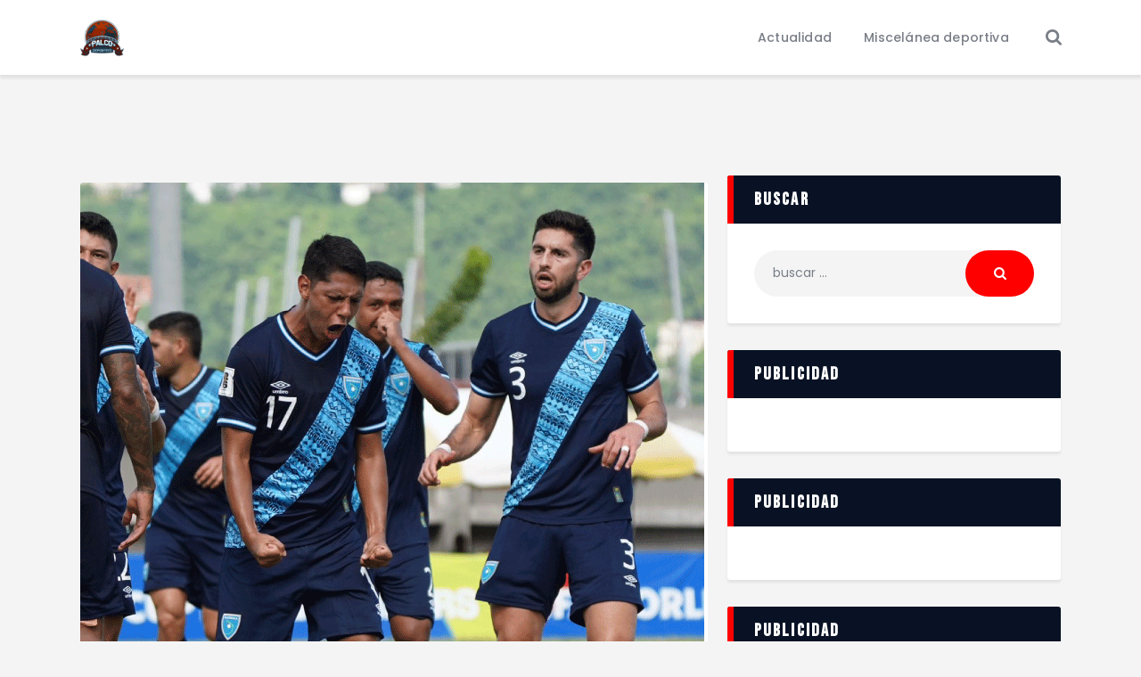

--- FILE ---
content_type: text/css
request_url: https://palcodeportivo.com.gt/wp-content/plugins/sportspress/assets/css/A.sportspress-style.css,qver=2.7.pagespeed.cf.0rCXn6eHxW.css
body_size: 1658
content:
.sp-template,.sp-data-table,.sp-table-caption{font-family:"Roboto","Helvetica",sans-serif}.sp-template{clear:both;overflow:hidden}.sp-template h1,.sp-template h2,.sp-template h3,.sp-template h4,.sp-template h5,.sp-template h6,.sp-data-table h1,.sp-data-table h2,.sp-data-table h3,.sp-data-table h4,.sp-data-table h5,.sp-data-table h6,.sp-table-caption h1,.sp-table-caption h2,.sp-table-caption h3,.sp-table-caption h4,.sp-table-caption h5,.sp-table-caption h6{font-family:"Roboto","Helvetica",sans-serif!important}.sp-template{margin-bottom:20px!important}.sp-template *,.sp-data-table *,.sp-table-caption{box-sizing:border-box!important;font-weight:400!important;text-transform:none!important;letter-spacing:normal!important;color:#333!important}.sp-table-caption{margin:0!important;padding:15px!important;background:#fff!important;border:1px solid #e5e5e5!important;border-bottom:none!important;font-size:20px!important;font-weight:400!important;line-height:1.5!important;display:table!important;width:100%!important}.sp-template input,.sp-data-table input,.sp-template .sp-event-logos,.sp-template .sp-event-staff{color:initial!important}.sp-template a,.sp-data-table a{box-shadow:none!important;border:none!important;text-decoration:none!important;font-weight:inherit!important;color:#00a69c!important}.sp-template a:hover,.sp-data-table a:hover{text-decoration:underline!important}.sp-template a:hover .dashicons,.sp-template a:hover [class^="sp-icon-"],[class*=" sp-icon-"],.sp-data-table a:hover .dashicons,.sp-data-table a:hover [class^="sp-icon-"],[class*=" sp-icon-"]{text-decoration:none!important}.sp-view-all-link{padding:10px 15px!important;margin:0!important;background:#fff!important;border:1px solid #e5e5e5!important;border-top:none!important;overflow:hidden!important;display:table!important;width:100%!important;text-align:right!important}.sp-view-all-link a{font-size:12px!important;font-weight:400!important;line-height:1.5!important;text-decoration:none!important;color:rgba(51,51,51,.5)!important}.sp-view-all-link a:hover{color:#333!important;text-decoration:none!important}.sp-form-events a:hover{color:#fff!important;text-decoration:none!important}.sp-template img{display:inline-block!important;box-shadow:none!important}.sp-data-table{margin:0!important;background:#fff!important;border-collapse:collapse!important;border:1px solid #e5e5e5!important;width:100%!important}.sp-data-table tr{border:none!important}.sp-data-table th,.sp-data-table td{font-size:13px!important;font-weight:400!important;line-height:1.5!important;border:1px solid #e5e5e5!important;padding:5px 10px!important;text-align:center!important}.sp-data-table th{font-size:12px!important;font-weight:500!important;background:#fff!important;color:#999!important;border:none!important}.sp-data-table th a{color:inherit!important}.sp-data-table .sp-highlight,.sp-data-table .highlighted td{font-weight:500!important;background:#f9f9f9!important}.sp-template-gallery .sp-gallery-wrapper{border:1px solid #e5e5e5!important;background:#fff!important;display:table!important;width:100%!important}.sp-template-gallery .gallery-item{padding:0!important;margin:0!important;position:relative!important}.sp-template-gallery .gallery-item a{display:block!important;color:#999!important}.sp-template-gallery .gallery-item img{display:block!important;border:none!important;padding:0!important;margin:0!important;border-radius:0!important}.sp-template-gallery .gallery-caption{padding:0!important;margin:0!important;font-size:12px!important;font-style:normal!important;font-weight:500!important;text-align:center!important;color:#999!important;line-height:1.5!important;padding:5px 10px!important}.sp-template-gallery .gallery-caption strong{color:#fff!important;background:#00a69c!important;display:block!important;font-weight:400!important;font-size:13px!important;line-height:1.5!important;position:absolute!important;left:0!important;top:0!important;padding:5px 10px!important}.sp-template-staff-gallery .gallery-caption strong{display:none!important}.sp-template-gallery .sp-gallery-group-name{margin:0!important;padding:15px!important;background:#fff!important;border-bottom:1px solid #e5e5e5!important;font-size:20px!important;font-weight:400!important;line-height:1.5!important;display:block!important}.sp-template-countdown .sp-event-name,.sp-template-countdown .sp-event-venue,.sp-template-countdown .sp-event-league,.sp-template-countdown .sp-event-date{margin:0!important;padding:5px 10px!important;text-align:center!important;line-height:1.5!important;display:table!important;width:100%!important;background:#fff!important;border:1px solid #e5e5e5!important;border-bottom:none!important}.sp-template-countdown .sp-event-name{font-size:13px!important;font-weight:400!important;color:#333!important}.sp-template-countdown .sp-event-venue,.sp-template-countdown .sp-event-league,.sp-template-countdown .sp-event-date{font-size:12px!important;font-weight:500!important;background:#fff!important;color:#999!important}.sp-template-countdown .sp-event-venue a,.sp-template-countdown .sp-event-league a{color:inherit!important}.sp-countdown time{display:table!important;background:#fff!important;border:1px solid #e5e5e5!important;border-collapse:collapse!important;width:100%!important}.sp-countdown span{font-size:20px!important;font-weight:400!important;line-height:1.5!important;display:table-cell!important;border:1px solid #e5e5e5!important;padding:10px 5px!important;text-align:center!important}.sp-countdown span small{font-size:12px!important;font-weight:400!important;line-height:1.5!important;font-weight:500!important;color:rgba(51,51,51,.5)!important;display:block!important}.sp-template-event-calendar .sp-table-caption{display:table-caption!important}.sp-template-event-calendar td{padding:10px 5px!important}.sp-template-event-calendar tfoot td{padding:10px 15px!important;border:none!important}.sp-template-event-calendar .sp-previous-month{text-align:left!important}.sp-template-event-calendar .sp-next-month{text-align:right!important}.sp-template-event-calendar tfoot a{font-size:12px!important;font-weight:400!important;line-height:1.5!important;text-decoration:none!important;color:rgba(51,51,51,.5)!important}.sp-template-event-calendar tfoot a:hover{color:#333!important;text-decoration:none!important}.sp-template-event-calendar tbody td{position:relative!important}.sp-template-event-calendar tbody td a:before{content:'•'!important;position:absolute!important;font-size:20px!important;line-height:1!important;width:1em!important;top:0!important;right:0!important}.sp-template-event-list .data-home{text-align:right!important}.sp-template-event-list .data-away{text-align:left!important}.sp-template-event-blocks td{padding:0!important}.sp-template-event-blocks .sp-event-date{color:rgba(51,51,51,.5)!important;font-weight:500!important;font-size:12px!important;margin:10px!important}.sp-template-event-blocks .sp-event-date a,.sp-template-event-blocks .sp-event-date a:hover{color:inherit!important}.sp-template-event-blocks .sp-event-results{font-size:20px!important;font-weight:400!important;padding:0!important;margin:0!important;color:#333!important}.sp-template-event-blocks .sp-event-results a{color:inherit!important}.sp-template-event-blocks .sp-event-results a:hover{color:inherit!important;text-decoration:none!important}.sp-template-event-blocks .sp-event-title,.sp-template-event-blocks .sp-event-status{display:block!important;padding:0!important;margin:10px!important;font-size:13px!important;font-weight:400!important}.sp-template-event-logos .sp-team-name,.sp-template-event-logos .sp-team-result{font-size:20px!important;font-weight:400!important;padding:0!important;margin:0!important;color:#333!important}.sp-template-event-logos a,.sp-template-event-logos a:hover{border:none!important;text-decoration:none!important}.sp-template-event-performance-icons td{border:none!important}.sp-template-event-performance-icons tr:first-child td{border-top:1px solid #e5e5e5!important}.sp-template-event-video iframe{width:100%!important}.sp-template-event-statistics .sp-statistic-label{font-size:12px!important;font-weight:500!important;color:inherit!important;opacity:.5!important}.sp-event-statistics{background:transparent!important;margin:0 0 10px!important}.sp-event-statistics,.sp-event-statistics tr,.sp-event-statistics td{border:none!important}.sp-event-statistics .sp-statistic-ratio{padding:0!important}.sp-event-statistics .sp-statistic-bar{border:1px solid #e5e5e5!important;background:#f9f9f9!important}.sp-event-venue-map-row td{padding:0!important}.sp-event-venue-map-row .sp-google-map{display:block!important;margin:0!important}.sp-template-logo{float:right!important;margin:0 0 20px 20px!important;clear:none!important}.sp-template-details dl{margin:0 0 20px!important;padding:15px!important;border:1px solid #e5e5e5!important;background:#fff!important}.sp-template-details dt,.sp-template-details dd{margin:0!important;padding:0!important}.sp-template-details dt{font-size:12px!important;font-weight:500!important;color:rgba(51,51,51,.5)!important}.sp-template-details dd{font-size:16px!important;font-weight:400!important;color:#333!important;margin-bottom:10px!important}.sp-template-details dd:last-child{margin-bottom:0!important}.sp-tweets{border:1px solid #e5e5e5!important;border-top:none!important}.sp-header-scoreboard .sp-template-scoreboard{margin-bottom:0!important}.sp-template-scoreboard td{padding:0!important}.sp-template-scoreboard td:hover{background:#f9f9f9!important}.sp-template-scoreboard a,.sp-template-scoreboard a:hover{text-decoration:none!important;color:#333!important}.sp-template-scoreboard .sp-scoreboard-date{font-size:12px!important;font-weight:500!important;color:rgba(51,51,51,.5)!important}.sp-template-scoreboard .sp-scoreboard-nav{color:#fff!important;background:#00a69c!important}.sp-template-timeline .sp-timeline *{color:initial!important}.sp-tournament-bracket{color:#333!important;background:transparent!important;width:100%!important;border-collapse:separate!important}.sp-tournament-bracket a,.sp-tournament-bracket a:hover{text-decoration:none!important;color:inherit!important;border:none!important}.sp-tournament-bracket tr,.sp-tournament-bracket th,.sp-tournament-bracket td{border:none!important}.sp-tournament-bracket thead th{font-size:12px!important;font-weight:500!important;color:rgba(51,51,51,.5)!important;text-align:center!important;border-bottom:1px solid #e5e5e5!important}.sp-tournament-bracket .sp-team-name{font-size:13px!important;font-weight:400!important;text-align:center!important;background:#fff!important;border:1px solid #e5e5e5!important}.sp-tournament-bracket .sp-team-name:hover{border:1px solid #e5e5e5!important}.sp-tournament-bracket .sp-heading,.sp-tournament-bracket .sp-heading:hover{color:#fff!important;background:#00a69c!important;border-color:#00a69c!important}.sp-tournament-bracket .sp-event{border-color:#e5e5e5!important;border-width:1px!important}.sp-tournament-bracket .sp-event .sp-event-title{font-size:12px!important;font-weight:400!important;color:rgba(51,51,51,.5)!important;text-align:center!important}.sp-tournament-bracket .sp-event .sp-event-title:hover{color:#333!important}.sp-tab-menu{display:block!important;clear:both!important;margin:0 0 20px!important;padding:0!important;list-style:none!important}.sp-tab-menu-item{display:inline-block!important;margin:0!important;padding:0!important}.sp-tab-menu-item a{margin:0!important;padding:5px 10px;border-bottom:2px solid transparent!important;box-shadow:none!important}.sp-tab-menu-item a:hover{text-decoration:none!important}.sp-tab-menu-item-active a,.sp-tab-menu-item-active a:hover{color:#00a69c!important;border-bottom-color:#00a69c!important}.sp-template .sp-message{color:#00a69c!important;border-color:#00a69c!important}.single-sp_team .has-post-thumbnail .sp-post-content{clear:none}@media screen and (min-width:601px){.sp-template-event-calendar tbody td{padding:15px 5px!important}.sp-template-event-calendar tbody td a:before{font-size:25px!important}.widget .sp-template-event-calendar tbody td{padding:10px 5px!important}.widget .sp-template-event-calendar tbody td a:before{font-size:20px!important}}@media screen and (min-width:801px){.sp-template-event-calendar tbody td{padding:20px 5px!important}.sp-template-event-calendar tbody td a:before{font-size:30px!important}.widget .sp-template-event-calendar tbody td{padding:10px 5px!important}.widget .sp-template-event-calendar tbody td a:before{font-size:20px!important}.sp-template-event-performance-icons.sp-template-event-performance-section:nth-child(2n) {padding-top:61px!important}}

--- FILE ---
content_type: text/css
request_url: https://palcodeportivo.com.gt/wp-content/plugins/trx_addons/components/shortcodes/anchor/anchor.css
body_size: -335
content:
.sc_anchor {
  width: 0;
  height: 0;
  line-height: 0; }

/*# sourceMappingURL=anchor.css.map */


--- FILE ---
content_type: text/css
request_url: https://palcodeportivo.com.gt/wp-content/plugins/trx_addons/components/shortcodes/title/title.css
body_size: -257
content:
.sc_title {
  position: relative; }

/*# sourceMappingURL=title.css.map */


--- FILE ---
content_type: text/css
request_url: https://palcodeportivo.com.gt/wp-content/plugins/trx_addons/components/shortcodes/yandexmap/yandexmap.css
body_size: 56
content:
.sc_yandexmap_wrap {
  position: relative; }

.sc_yandexmap {
  position: relative;
  padding-top: 0.0001px; }

.sc_yandexmap img {
  max-width: none; }

.sc_yandexmap > iframe {
  width: 100%;
  height: 100%; }

.sc_yandexmap_prevent_scroll {
  pointer-events: none; }

.sc_yandexmap_title + .sc_yandexmap,
.sc_yandexmap_title + .sc_yandexmap_content_wrap,
.sc_yandexmap_subtitle + .sc_yandexmap,
.sc_yandexmap_subtitle + .sc_yandexmap_content_wrap {
  margin-top: 4.2em; }

.sc_yandexmap_descr + .sc_yandexmap {
  margin-top: 1em; }

.sc_yandexmap_content_wrap {
  position: relative; }

.sc_yandexmap_content {
  pointer-events: none; }

.sc_yandexmap_content form {
  pointer-events: initial; }

.sc_yandexmap_content_default {
  position: absolute;
  z-index: 1;
  top: 10%;
  right: 10%;
  bottom: 10%;
  left: auto;
  width: 30%;
  padding: 1.5em;
  overflow: auto;
  -webkit-box-sizing: border-box;
  -ms-box-sizing: border-box;
  box-sizing: border-box; }

.sc_yandexmap_content_detailed {
  position: relative;
  padding: 2em 2em 2em 5em;
  -webkit-box-sizing: border-box;
  -ms-box-sizing: border-box;
  box-sizing: border-box; }

.sc_yandexmap_content_detailed:before {
  content: '\e8bb';
  font-family: "trx_addons_icons";
  font-size: 2em;
  line-height: 1.3em;
  position: absolute;
  top: 1em;
  left: 1em; }

.sc_yandexmap_content_detailed p {
  margin-bottom: 1em; }

.sc_yandexmap_info_window h1,
.sc_yandexmap_info_window h2,
.sc_yandexmap_info_window h3,
.sc_yandexmap_info_window h4,
.sc_yandexmap_info_window h5,
.sc_yandexmap_info_window h6 {
  margin: 0 0 0.3em; }

.sc_yandexmap_info_window p {
  margin: 0; }

.sc_yandexmap_info_window p + p {
  margin-top: 0.3em; }

/*# sourceMappingURL=yandexmap.css.map */


--- FILE ---
content_type: text/css
request_url: https://palcodeportivo.com.gt/wp-content/plugins/trx_addons/components/cpt/layouts/shortcodes/blog_item/blog_item.css
body_size: 505
content:
/* Elementor specific rules */
.elementor-element-edit-mode .sc_layouts_blog_item > div {
  min-width: 60px;
  min-height: 16px; }

.elementor-element-edit-mode .sc_layouts_blog_item_featured[class*="hover_"] {
  display: block; }

.elementor-element-edit-mode .sc_layouts_blog_item_featured img {
  max-width: none;
  width: 100%; }

.elementor-element .elementor-widget-container .sc_layouts_blog_item {
  -webkit-transition: background 0.3s ease, background-image 0.3s ease, background-color 0.3s ease, border 0.3s ease, border-radius 0.3s ease, box-shadow 0.3s ease;
  -ms-transition: background 0.3s ease, background-image 0.3s ease, background-color 0.3s ease, border 0.3s ease, border-radius 0.3s ease, box-shadow 0.3s ease;
  transition: background 0.3s ease, background-image 0.3s ease, background-color 0.3s ease, border 0.3s ease, border-radius 0.3s ease, box-shadow 0.3s ease; }

/* Gutenberg specific rules */
.editor-block-list__layout .editor-block-list__block[data-type="trx-addons/layouts-blog-item"][class*="sc_layouts_blog_item_position_"]:not(.sc_layouts_blog_item_position_static) .editor-block-list__block-edit {
  margin-top: 0;
  margin-bottom: 0; }

/* Common rules */
.sc_layouts_blog_item .hide_overflow {
  max-height: 1.35em;
  overflow: hidden; }

.sc_layouts_blog_item_featured {
  overflow: hidden; }

.sc_layouts_blog_item_featured .post_featured {
  margin-bottom: 0; }

.sc_layouts_blog_item_featured_mask .post_featured:after {
  content: ' ';
  background-color: #000;
  opacity: 0.3;
  -webkit-transition: opacity 0.3s ease, background-color 0.3s ease;
  -ms-transition: opacity 0.3s ease, background-color 0.3s ease;
  transition: opacity 0.3s ease, background-color 0.3s ease;
  position: absolute;
  z-index: 1;
  top: 0;
  left: 0;
  right: 0;
  bottom: 0; }

.sc_layouts_blog_item_featured_mask:hover .post_featured:after {
  opacity: 0.1; }

.sc_layouts_blog_item_title .post_title {
  margin: 0;
  line-height: 1.15em; }

.sc_layouts_blog_item .post_title > a,
.sc_layouts_blog_item .post_meta > a,
.sc_layouts_blog_item .post_meta > span,
.sc_layouts_blog_item .post_button a,
.sc_layouts_blog_item .post_excerpt > *,
.sc_layouts_blog_item .post_custom > * {
  -webkit-transition: color 0.3s ease, background-color 0.3s ease, opacity 0.3s ease;
  -ms-transition: color 0.3s ease, background-color 0.3s ease, opacity 0.3s ease;
  transition: color 0.3s ease, background-color 0.3s ease, opacity 0.3s ease; }

.sc_layouts_blog_item .post_button {
  white-space: nowrap; }

.sc_layouts_blog_item .post_button .sc_button:not(.sc_button_simple) {
  padding: 1em 2em; }

.sc_layouts_blog_item .post_button a,
.sc_layouts_blog_item .post_meta > a,
.sc_layouts_blog_item .post_meta > span {
  display: inline-block;
  vertical-align: top; }

[class*="sc_layouts_blog_item_position_"]:not(.sc_layouts_blog_item_position_static) .post_meta {
  margin: 0; }

.sc_layouts_blog_item_position_tl {
  position: absolute;
  z-index: 1;
  top: 0;
  left: 0; }

.sc_layouts_blog_item_position_tc {
  position: absolute;
  z-index: 1;
  top: 0;
  left: 50%;
  -webkit-transform: translateX(-50%);
  -ms-transform: translateX(-50%);
  transform: translateX(-50%); }

.sc_layouts_blog_item_position_tr {
  position: absolute;
  z-index: 1;
  top: 0;
  right: 0; }

.sc_layouts_blog_item_position_ml {
  position: absolute;
  z-index: 1;
  top: 50%;
  left: 0;
  -webkit-transform: translateY(-50%);
  -ms-transform: translateY(-50%);
  transform: translateY(-50%); }

.sc_layouts_blog_item_position_mc {
  position: absolute;
  z-index: 1;
  top: 50%;
  left: 50%;
  -webkit-transform: translate(-50%, -50%);
  -ms-transform: translate(-50%, -50%);
  transform: translate(-50%, -50%);
  min-width: 75% !important; }

.sc_layouts_blog_item_position_mr {
  position: absolute;
  z-index: 1;
  top: 50%;
  right: 0;
  -webkit-transform: translateY(-50%);
  -ms-transform: translateY(-50%);
  transform: translateY(-50%); }

.sc_layouts_blog_item_position_bl {
  position: absolute;
  z-index: 1;
  bottom: 0;
  left: 0; }

.sc_layouts_blog_item_position_bc {
  position: absolute;
  z-index: 1;
  bottom: 0;
  left: 50%;
  -webkit-transform: translateX(-50%);
  -ms-transform: translateX(-50%);
  transform: translateX(-50%); }

.sc_layouts_blog_item_position_br {
  position: absolute;
  z-index: 1;
  bottom: 0;
  right: 0; }

[class*="sc_layouts_blog_item_position_"]:not(.sc_layouts_blog_item_position_static) {
  position: absolute;
  z-index: 12;
  max-width: 90%;
  min-width: 10px; }

.sc_layouts_blog_item_position_tl,
.sc_layouts_blog_item_position_ml,
.sc_layouts_blog_item_position_bl {
  text-align: left; }

.sc_layouts_blog_item_position_tc,
.sc_layouts_blog_item_position_mc,
.sc_layouts_blog_item_position_bc {
  text-align: center; }

.sc_layouts_blog_item_position_tr,
.sc_layouts_blog_item_position_mr,
.sc_layouts_blog_item_position_br {
  text-align: right; }

/*# sourceMappingURL=blog_item.css.map */


--- FILE ---
content_type: text/css
request_url: https://palcodeportivo.com.gt/wp-content/plugins/trx_addons/components/cpt/layouts/shortcodes/meta/meta.css
body_size: -363
content:
.sc_layouts_meta.post_meta {
  margin-top: 0; }

/*# sourceMappingURL=meta.css.map */


--- FILE ---
content_type: text/css
request_url: https://palcodeportivo.com.gt/wp-content/themes/fcunited/theme-specific/blog-styles/excerpt.css
body_size: 139
content:
/* Blog layout: Excerpt 
------------------------- */
.post_layout_excerpt_wrap {
  padding: 50px 50px 50px; }

.post_layout_excerpt {
  position: relative;
  margin-bottom: 0;
  -webkit-border-radius: 3px;
  -ms-border-radius: 3px;
  border-radius: 3px;
  overflow: hidden;
  z-index: 1; }

.post_layout_excerpt + .post_layout_excerpt {
  margin-top: 42px; }

.post_layout_excerpt.sticky {
  padding: 0; }

.post_layout_excerpt .post_featured {
  display: inline-block;
  margin: 0; }

.post_layout_excerpt.post_format_audio .post_featured.without_thumb,
.post_layout_excerpt.post_format_gallery .post_featured.without_thumb {
  display: block; }

.post_layout_excerpt .post_header {
  margin: 0;
  position: relative; }

.post_layout_excerpt .post_header .post_price {
  width: auto;
  position: absolute;
  z-index: 1;
  top: 0;
  right: 0;
  font-size: 2.5em;
  line-height: 1.5em; }

.post_layout_excerpt .post_title {
  margin: 0;
  font-size: 36px; }

.post_layout_excerpt .post_meta {
  margin-top: 0;
  margin-bottom: 0.8rem; }

.post_layout_excerpt .post_header + .post_content {
  margin-top: 1.4rem; }

body[class*="blog_style_classic"] .post_layout_excerpt,
body[class*="blog_style_masonry"] .post_layout_excerpt {
  margin-bottom: 3em; }

/* Zoom Style Img */
.post_layout_excerpt .post_featured img {
  -webkit-transform: scale(1);
  -ms-transform: scale(1);
  transform: scale(1);
  -webkit-transition: all 0.5s ease;
  -ms-transition: all 0.5s ease;
  transition: all 0.5s ease; }

.post_layout_excerpt .post_featured:hover img {
  -webkit-transform: scale(1.02);
  -ms-transform: scale(1.02);
  transform: scale(1.02); }

.post_layout_excerpt .swiper-pagination-bullets {
  display: none; }

.post_layout_excerpt .post_meta_item.post_categories {
  margin-bottom: 0 !important; }

.post_layout_excerpt.post_format_audio .post_featured img {
  display: block; }

/*# sourceMappingURL=excerpt.css.map */


--- FILE ---
content_type: text/css
request_url: https://palcodeportivo.com.gt/wp-content/themes/fcunited/theme-specific/blog-styles/classic.css
body_size: 7
content:
/* Blog layout: Classic 
------------------------- */
.posts_container.columns_wrap {
  display: flex;
  flex-wrap: wrap; }

.posts_container.columns_wrap .post_layout_classic {
  display: inline-block;
  vertical-align: top;
  width: 100%;
  height: 100%;
  -webkit-box-sizing: border-box;
  -ms-box-sizing: border-box;
  box-sizing: border-box; }

.post_layout_classic .post_layout_classic_wrap {
  padding: 30px; }

.post_layout_classic {
  position: relative;
  -webkit-border-radius: 3px;
  -ms-border-radius: 3px;
  border-radius: 3px;
  z-index: 1; }

.post_layout_classic .post_featured[class*="hover_"] {
  display: block; }

.post_layout_classic .post_featured {
  margin-bottom: 8px;
  -webkit-border-radius: 3px;
  -ms-border-radius: 3px;
  border-radius: 3px; }

.post_layout_classic .post_featured img {
  width: 100%; }

.post_layout_classic .post_header {
  padding-top: 0.01px; }

.post_layout_classic .post_title {
  font-size: 36px;
  line-height: 0.95em;
  margin: 0; }

.post_layout_classic .post_meta {
  margin: 0; }

.post_layout_classic .post_meta + .post_title {
  margin-top: 12px; }

.post_layout_classic blockquote {
  margin: 0; }

.post_layout_classic .post_header + .post_content {
  padding-top: 20px; }

.post_layout_classic.format-aside .post_content_inner + .post_meta,
.post_layout_classic.format-link .post_content_inner + .post_meta,
.post_layout_classic.format-status .post_content_inner + .post_meta {
  margin-top: 1em; }

/*# sourceMappingURL=classic.css.map */


--- FILE ---
content_type: text/css
request_url: https://palcodeportivo.com.gt/wp-content/themes/fcunited/plugins/trx_addons/trx_addons.css
body_size: 7089
content:
/* ThemeREX Addons
------------------------------------------------------------------------------------ */
/* Grid */
.sidebar .trx_addons_columns_wrap {
  margin-right: 0; }

.sidebar .trx_addons_columns_wrap [class*="trx_addons_column-"] {
  display: block;
  width: 100%;
  padding: 0; }

/* Scroll to top */
.menu_style_right .trx_addons_scroll_to_top {
  left: 2em;
  right: auto; }

/* Layouts */
.menu_style_left .sc_layouts_row_fixed_on {
  margin-left: 6rem !important; }

.menu_style_right .sc_layouts_row_fixed_on {
  margin-right: 6rem !important; }

body.mobile_layout.menu_style_left .sc_layouts_row_fixed_on {
  margin-left: 0 !important; }

body.mobile_layout.menu_style_right .sc_layouts_row_fixed_on {
  margin-right: 0 !important; }

.header_position_under:not(.mobile_layout) .top_panel .wpb_row {
  background-color: transparent !important; }

.top_panel.with_bg_image .sc_layouts_row:not(.sc_layouts_row_fixed_on) {
  background-color: transparent; }

/* Search field inside content */
.content .search_wrap {
  max-width: 50%;
  margin: 0; }

.post_item_none_search .search_wrap,
.post_item_none_archive .search_wrap {
  max-width: none; }

.content .search_wrap .search_form_wrap {
  width: 100%; }

.content .search_wrap .search_form_wrap .search_field {
  width: 100%; }

.content .search_wrap .search_submit {
  background-color: transparent; }

.post_item_none_search .search_wrap .search_field,
.post_item_none_archive .search_wrap .search_field {
  padding: 0.9em 4em 0.9em 1.5em !important; }

.post_item_none_search .search_wrap .search_submit,
.post_item_none_archive .search_wrap .search_submit {
  left: auto;
  right: 0;
  top: 0;
  padding: 0 1.5em;
  -webkit-transition: all 0.3s ease;
  -ms-transition: all 0.3s ease;
  transition: all 0.3s ease; }

.post_item_none_search .search_wrap .search_submit,
.post_item_none_archive .search_wrap .search_submit {
  -webkit-transition: all 0.3s ease;
  -ms-transition: all 0.3s ease;
  transition: all 0.3s ease; }

.content .search_wrap .search_results {
  width: 100%; }

/* Slider
---------------------------------------------- */
/* Pagination */
.sidebar .slider_pagination_pos_bottom > .swiper-pagination,
.sidebar .slider_outer_pagination_pos_bottom > .swiper-pagination {
  bottom: 0.5em; }

.sidebar .slider_container .swiper-pagination-bullet,
.sidebar .slider_outer .swiper-pagination-bullet {
  width: 8px;
  height: 8px;
  line-height: 8px;
  text-align: center; }

.slider_outer.slider_outer_pagination_pos_bottom_outside .swiper-pagination-bullets {
  margin-top: 1.25em; }

.sc_slider_controls.slider_pagination_style_bullets .slider_pagination_bullet + .slider_pagination_bullet {
  margin-left: 12px; }

.sc_slider_controls.slider_pagination_style_bullets .slider_pagination_bullet,
.slider_container .swiper-pagination-bullet, .slider_outer .swiper-pagination-bullet {
  width: 33px;
  height: 5px;
  -webkit-border-radius: 3px;
  -ms-border-radius: 3px;
  border-radius: 3px;
  border: none;
  opacity: 1;
  vertical-align: middle; }

.slider_container.slider_pagination_pos_bottom .swiper-pagination-bullets, .slider_outer.slider_outer_pagination_pos_bottom .swiper-pagination-bullets, .slider_outer.slider_outer_pagination_pos_bottom_outside .swiper-pagination-bullets {
  bottom: 1.2em; }

.sc_promo .slider_controls_wrap {
  display: none; }

.sc_promo .slider_container .swiper-pagination-bullet,
.sc_promo .slider_outer .swiper-pagination-bullet {
  opacity: 0.3; }

.sc_promo .slider_container .swiper-pagination-bullet:hover,
.sc_promo .slider_outer .swiper-pagination-bullet:hover,
.sc_promo .slider_container .swiper-pagination-bullet.swiper-pagination-bullet-active,
.sc_promo .slider_outer .swiper-pagination-bullet.swiper-pagination-bullet-active {
  opacity: 1; }

.slider_container.slider_pagination_pos_bottom .swiper-pagination-bullets .swiper-pagination-bullet,
.slider_outer.slider_outer_pagination_pos_bottom .swiper-pagination-bullets .swiper-pagination-bullet,
.slider_outer.slider_outer_pagination_pos_bottom_outside .swiper-pagination-bullets .swiper-pagination-bullet {
  margin: 0 12px 0 0; }

.slider_container.slider_pagination_pos_bottom .swiper-pagination-bullets .swiper-pagination-bullet:last-child,
.slider_outer.slider_outer_pagination_pos_bottom .swiper-pagination-bullets .swiper-pagination-bullet:last-child,
.slider_outer.slider_outer_pagination_pos_bottom_outside .swiper-pagination-bullets .swiper-pagination-bullet:last-child {
  margin: 0; }

/* Controls */
.slider_container.slider_controls_side .slider_controls_wrap > .slider_prev, .slider_outer_controls_side .slider_controls_wrap > .slider_prev {
  opacity: 1;
  margin-left: 30px; }

.slider_container.slider_controls_side .slider_next, .slider_outer_controls_side .slider_controls_wrap > .slider_next {
  opacity: 1;
  margin-right: 30px; }

.slider_container.slider_controls_side:hover .slider_controls_wrap > a,
.slider_outer_controls_side:hover .slider_controls_wrap > a {
  opacity: 1;
  margin-left: 30px;
  margin-right: 30px; }

.swiper-button-next, .swiper-button-prev {
  margin-top: -28px; }

.sc_slider_controls .slider_controls_wrap > a, .slider_container.slider_controls_side .slider_controls_wrap > a, .slider_outer_controls_outside .slider_controls_wrap > a, .slider_outer_controls_side .slider_controls_wrap > a, .slider_outer_controls_top .slider_controls_wrap > a, .slider_outer_controls_bottom .slider_controls_wrap > a {
  width: 56px;
  height: 56px;
  line-height: 56px;
  -webkit-border-radius: 50%;
  -ms-border-radius: 50%;
  border-radius: 50%; }

.sc_slider_controls .slider_prev,
.sc_slider_controls .slider_next,
.slider_container .slider_prev,
.slider_container .slider_next,
.slider_outer .slider_prev,
.slider_outer_controls .slider_next {
  background-color: rgba(255, 255, 255, 0.1); }

/* Icons in controls */
.sc_slider_controls .slider_controls_wrap > a:before,
.slider_container.slider_controls_side .slider_controls_wrap > a:before,
.slider_outer_controls_side .slider_controls_wrap > a:before,
.slider_outer_controls_outside .slider_controls_wrap > a:before,
.slider_outer_controls_top .slider_controls_wrap > a:before,
.slider_outer_controls_bottom .slider_controls_wrap > a:before {
  font-family: "fontello";
  font-size: 1.1em; }

.sc_slider_controls .slider_controls_wrap > .slider_prev:before,
.slider_container.slider_controls_side .slider_controls_wrap > .slider_prev:before,
.slider_outer_controls_side .slider_controls_wrap > .slider_prev:before,
.slider_outer_controls_outside .slider_controls_wrap > .slider_prev:before,
.slider_outer_controls_top .slider_controls_wrap > .slider_prev:before,
.slider_outer_controls_bottom .slider_controls_wrap > .slider_prev:before {
  content: '\e96a';
  -moz-transform: scale(1, 1);
  -webkit-transform: scale(1, 1);
  -o-transform: scale(1, 1);
  transform: scale(1, 1);
  filter: FlipH;
  -ms-filter: "FlipH";
  display: inline-block; }

.sc_slider_controls .slider_controls_wrap > .slider_next:before,
.slider_container.slider_controls_side .slider_controls_wrap > .slider_next:before,
.slider_outer_controls_side .slider_controls_wrap > .slider_next:before,
.slider_outer_controls_outside .slider_controls_wrap > .slider_next:before,
.slider_outer_controls_top .slider_controls_wrap > .slider_next:before,
.slider_outer_controls_bottom .slider_controls_wrap > .slider_next:before {
  content: '\e96a';
  -moz-transform: scale(-1, -1);
  -webkit-transform: scale(-1, -1);
  -o-transform: scale(-1, -1);
  transform: scale(-1, -1);
  filter: FlipH;
  -ms-filter: "FlipH";
  display: inline-block; }

.slider_elastistack_outer.slider_outer_controls > .slider_controls_wrap > .slider_next:before,
.slider_elastistack.slider_controls > .slider_controls_wrap > .slider_next:before {
  content: '\e929'; }

/* Slider in the widgets area */
.header_widgets_wrap .slider_container .slide_overlay.slide_overlay_large {
  background-color: transparent; }

.header_widgets_wrap .slider_container.slider_titles_center:not(.slider_multi) .slide_info.slide_info_large {
  width: 18em; }

.sidebar .slider_container.slider_multi .slide_info:not(.slide_info_large),
.sidebar .slider_container .slide_info:not(.slide_info_large),
.footer_wrap .slider_container.slider_multi .slide_info:not(.slide_info_large),
.footer_wrap .slider_container .slide_info:not(.slide_info_large) {
  bottom: 8px; }

.sidebar .slider_container.slider_multi .slide_title,
.sidebar .slider_container .slide_info:not(.slide_info_large) .slide_title,
.footer_wrap .slider_container.slider_multi .slide_title,
.footer_wrap .slider_container .slide_info:not(.slide_info_large) .slide_title {
  font-size: 1.2em;
  line-height: 1.2em;
  margin-bottom: 6px; }

.sidebar .slider_container.slider_multi .slide_date,
.sidebar .slider_container .slide_info:not(.slide_info_large) .slide_date,
.footer_wrap .slider_container.slider_multi .slide_date,
.footer_wrap .slider_container .slide_info:not(.slide_info_large) .slide_date {
  font-size: 12px;
  line-height: 16px; }

.slider_elastistack.slider_controls > .slider_controls_wrap {
  bottom: -4.4em; }

.slider_outer_controls_top > .slider_controls_wrap{
	top: -4.3em;
}

/* Widgets
---------------------------------------------- */
/* Widgets in the Footer */
.footer_wrap .sc_layouts_row {
  line-height: 1.7857em; }

.footer_wrap .sc_layouts_item,
.footer_wrap .sc_layouts_row .widget {
  vertical-align: top;
  margin-top: 0.25em !important;
  margin-bottom: 0.25em !important; }

.footer_wrap .sc_layouts_item .widget {
  margin-top: 0 !important;
  margin-bottom: 0 !important; }

/* Widget Categories list in columns or sidebar */
.widget_categories_list[class*="column-"] [class*="column-"],
.sidebar .widget_categories_list [class*="column-"] {
  width: 100%;
  float: none;
  overflow: hidden; }

.widget_categories_list[class*="column-"] [class*="column-"] + [class*="column-"],
.sidebar .widget_categories_list [class*="column-"] + [class*="column-"] {
  margin-top: 0.5em; }

.widget_categories_list[class*="column-"] .categories_list_style_1 .categories_list_item,
.sidebar .widget_categories_list .categories_list_style_1 .categories_list_item {
  text-align: left; }

.widget_categories_list[class*="column-"] .categories_list_style_1 .categories_list_image {
  display: inline-block;
  width: 20%; }

.sidebar .widget_categories_list .categories_list_style_1 .categories_list_image {
  display: inline-block;
  width: 32px;
  vertical-align: middle; }

.widget_categories_list[class*="column-"] .categories_list_style_1 .categories_list_image img,
.sidebar .widget_categories_list .categories_list_style_1 .categories_list_image img {
  width: 100%;
  height: auto; }

.widget_categories_list[class*="column-"] .categories_list_style_1 .categories_list_title,
.sidebar .widget_categories_list .categories_list_style_1 .categories_list_title {
  display: inline-block;
  vertical-align: middle;
  width: 70%;
  margin: 0;
  font-size: 1em;
  text-align: left;
  text-transform: none;
  -webkit-box-sizing: border-box;
  -ms-box-sizing: border-box;
  box-sizing: border-box; }

.widget_categories_list[class*="column-"] .categories_list_style_1 .categories_list_image + .categories_list_title,
.sidebar .widget_categories_list .categories_list_style_1 .categories_list_image + .categories_list_title {
  padding-left: 1em; }

/* Contacts */
.footer_wrap .widget_contacts .contacts_description,
.footer_wrap .widget_contacts .contacts_content {
  margin-left: auto;
  margin-right: auto; }

.footer_wrap .columns_wrap .widget_contacts .contacts_description,
.footer_wrap .columns_wrap .widget_contacts .contacts_content {
  max-width: none; }

/* Recent News + Shortcode Recent News */
body.expand_content .sc_recent_news_style_news-announce .post_size_full,
.sc_layouts_submenu .sc_recent_news_style_news-announce .post_size_full {
  height: 656px; }

body.expand_content .sc_recent_news_style_news-announce .post_size_big,
.sc_layouts_submenu .sc_recent_news_style_news-announce .post_size_big {
  height: 328px; }

body.expand_content .sc_recent_news_style_news-announce .post_size_medium,
.sc_layouts_submenu .sc_recent_news_style_news-announce .post_size_medium,
body.expand_content .sc_recent_news_style_news-announce .post_size_small,
.sc_layouts_submenu .sc_recent_news_style_news-announce .post_size_small {
  height: 164px; }

.sidebar .sc_recent_news .post_item .post_title,
.footer_wrap .sc_recent_news .post_item .post_title {
  font-size: 1em; }

.sidebar .sc_recent_news .post_item .post_content,
.footer_wrap .sc_recent_news .post_item .post_content {
  font-size: 0.8667em;
  line-height: 1.3846em; }

/* Shortcodes
---------------------------------------------- */
/* Filter */
.sc_item_filters {
  -webkit-border-radius: 3px 3px 0 0;
  -ms-border-radius: 3px 3px 0 0;
  border-radius: 3px 3px 0 0;
  padding: 0;
  margin: 0;
  border: none;
  overflow: hidden; }

.sc_item_filters_title {
  font-size: 20px;
  letter-spacing: 2.2px; }

.sc_item_filters_header {
  display: block;
  padding: 16px 23px !important;
  margin: 0 !important;
  border-left: 7px solid #ddd;
  width: 100%; }

.sc_item_filters_tabs,
.sc_item_filters_align_left,
.sc_item_filters_align_right {
  display: block; }

.sc_item_filters_tabs a,
.sc_item_filters_tabs a.active {
  border: none; }

.sc_item_filters_tabs li {
  margin: 0;
  padding: 0; }

.sc_item_filters_tabs a {
  line-height: 16px;
  font-size: 13px;
  font-weight: 500;
  display: inline-block;
  padding: 18px 30px; }

.sc_item_filters_subtitle {
  letter-spacing: 1.8px; }

.sc_item_filters_align_center .sc_item_filters_tabs {
  text-align: center; }

.sc_item_filters_align_center .sc_item_filters_tabs li {
  padding: 0; }

.sc_item_filters_align_center .sc_item_filters_header {
  text-align: center;
  border-left: none;
  border-bottom-width: 7px; }

.sc_item_filters_align_right,
.sc_item_filters_align_right .sc_item_filters_tabs {
  text-align: right; }

.sc_item_filters_align_left .sc_item_filters_tabs li,
.sc_item_filters_align_right .sc_item_filters_tabs li {
  padding: 0; }

.sc_item_filters_align_right .sc_item_filters_header {
  border-left: none;
  border-right: 7px solid #ddd; }

.sc_item_filters .sc_item_filters_more_link {
  -webkit-border-radius: 0;
  -ms-border-radius: 0;
  border-radius: 0; }

.sc_item_filters .sc_item_filters_more_link:after,
.sc_item_filters .sc_item_filters_more_link:before {
  display: none; }

/* Filter + Blogger */
.sc_item_filters + .sc_item_posts_container {
  padding: 30px 35px;
  -webkit-box-sizing: border-box;
  -ms-box-sizing: border-box;
  box-sizing: border-box;
  position: relative; }

.sc_item_filters + .sc_item_posts_container.sc_item_columns {
  padding-bottom: 0; }

.sc_item_filters + .sc_item_posts_container > * {
  position: relative;
  z-index: 2; }

.sc_item_filters + .sc_item_posts_container:before {
  content: '';
  display: block;
  position: absolute;
  z-index: 1;
  left: 0;
  top: 0;
  width: 100%;
  height: 100%;
  -webkit-border-radius: 0 0 3px 3px;
  -ms-border-radius: 0 0 3px 3px;
  border-radius: 0 0 3px 3px;
  -webkit-box-shadow: 0 3px 3px rgba(0, 0, 0, 0.06);
  -ms-box-shadow: 0 3px 3px rgba(0, 0, 0, 0.06);
  box-shadow: 0 3px 3px rgba(0, 0, 0, 0.06); }

.sc_item_filters + .sc_item_posts_container.sc_item_columns:before {
  width: calc(100% - 30px); }

.sc_item_filters + .trx_addons_columns_wrap.columns_padding_bottom > [class*="trx_addons_column-"] {
  padding-bottom: 45px; }

.sc_blogger .trx_addons_loading {
  position: absolute !important;
  z-index: 1000 !important; }

.sc_blogger .sc_item_filters + .trx_addons_columns_wrap .trx_addons_loading {
  width: calc(100% - 30px); }

/* Blogger */
.sc_blogger .post_featured {
  -webkit-border-radius: 3px;
  -ms-border-radius: 3px;
  border-radius: 3px;
  position: relative;
  z-index: 1; }

.sc_blogger .post_featured + .post_header {
  max-width: none;
  padding: 0;
  display: block; }

.sc_blogger_item_meta .post_meta_item.post_categories {
  margin-bottom: 0 !important;
  display: inline-block; }

.sc_blogger_item_list.sc_blogger_item_image_position_left .sc_blogger_item_title,
.sc_blogger_item_list.sc_blogger_item_image_position_right .sc_blogger_item_title,
.sc_blogger_item_list.sc_blogger_item_image_position_alter .sc_blogger_item_title {
  font-size: 1.15em;
  line-height: 1.5em;
  font-weight: 400; }

.sc_blogger .format-audio .post_featured.with_thumb .post_audio,
.sc_blogger .sc_layouts_blog_item_featured .post_featured.with_thumb .post_audio {
  right: 20px;
  bottom: 1.5em;
  left: 20px; }

.sc_blogger .format-audio .post_featured .post_audio_title {
  margin-bottom: 20px; }

.sc_blogger blockquote {
  margin: 0 !important; }

.sc_blogger blockquote, .sc_blogger blockquote[class*="wp-block-quote"][class*="is-style-"],
.sc_blogger .wp-block-freeform.block-library-rich-text__tinymce blockquote {
  padding: 2em 2em 2em 2em; }

.sc_blogger blockquote p {
  font-size: 1.2em; }

.sc_blogger blockquote > cite, .sc_blogger blockquote > p > cite {
  font-size: 15px;
  margin-top: 0.8em; }

.sc_blogger blockquote:before {
  display: none; }

.sc_layouts_blog_item.sc_layouts_blog_item_meta {
  background: transparent !important;
  padding-left: 0 !important; }

/* Blogger Line */
.sc_blogger.sc_blogger_line .post_featured {
  margin-bottom: 1.85em;
  position: relative;
  z-index: 1; }

.sc_blogger.sc_blogger_line .sc_blogger_columns_wrap [class*="trx_addons_column-"] .sp_player {
  padding-bottom: 10px; }

.sc_blogger.sc_blogger_line .slider_container .post_featured {
  margin-bottom: 1.5em; }

.sc_blogger.sc_blogger_line .post_featured .mask {
  background-color: rgba(0, 0, 0, 0.06); }

.sc_blogger.sc_blogger_line .sc_blogger_slider.slider_outer_pagination_pos_bottom {
  padding-bottom: 2.7em; }

/* Blogger Default */
.sc_blogger.sc_blogger_default .post_meta_categories {
  margin: 0 0 0.9em; }

.sc_blogger_default .sc_blogger_item_title {
  font-size: 36px;
  line-height: 0.95em;
  letter-spacing: 1.4px; }

.sc_blogger_default.sc_blogger_default_classic_meta .post_meta + .sc_blogger_item_title {
  margin-top: 7px; }

.sc_blogger_item_default.sc_blogger_item_image_position_top .sc_blogger_item_featured + .sc_blogger_item_content {
  margin-top: 2.2em; }

.sc_blogger .sc_blogger_item_title + .sc_blogger_item_excerpt, .sc_blogger .sc_blogger_item_meta + .sc_blogger_item_excerpt {
  margin-top: 1.4em; }

.sc_blogger_default.sc_blogger_default_classic_meta .sc_blogger_item_excerpt {
  padding-right: 30px; }

/* blogger default - over_bottom_meta */
.sc_blogger_default.sc_blogger_default_over_bottom_meta {
  margin-bottom: -5px !important; }

.sc_blogger_default.sc_blogger_default_over_bottom_meta .post_featured {
  -webkit-border-radius: 0;
  -ms-border-radius: 0;
  border-radius: 0; }

.sc_blogger_default.sc_blogger_default_over_bottom_meta .sc_item_featured [class*="post_info_"] {
  max-width: 100%;
  width: 100%;
  padding: 40px 30px 20px; }

.sc_blogger_default.sc_blogger_default_over_bottom_meta .sc_item_featured .post_info_bc {
  left: 0;
  bottom: 0;
  -webkit-transform: none;
  -ms-transform: none;
  transform: none; }

.sc_blogger_default.sc_blogger_default_over_bottom_meta .format-video .post_featured.with_thumb .post_video_hover,
.sc_blogger_default.sc_blogger_default_over_bottom_meta .format-video .post_featured.with_thumb:hover .post_video_hover {
  top: calc(50% - 55px); }

.sc_blogger_default.sc_blogger_default_over_bottom_meta .sc_item_featured.post_featured_bg[data-ratio="4:3"]:before {
  padding-top: 67%; }

/* blogger default - classic_meta_simple */
.sc_blogger_default.sc_blogger_default_classic_meta_simple .sc_blogger_item_content {
  margin-top: -1px !important;
  text-align: center;
  padding: 40px 30px 15px;
  -webkit-box-sizing: border-box;
  -ms-box-sizing: border-box;
  box-sizing: border-box; }

.sc_blogger_default.sc_blogger_default_classic_meta_simple .post_featured {
  -webkit-border-radius: 0;
  -ms-border-radius: 0;
  border-radius: 0; }

.sc_blogger_default.sc_blogger_default_classic_meta_simple .post_meta {
  margin: 0 0 6px; }

.scheme_dark.elementor-widget-trx_sc_slider_controls .sc_slider_controls span.swiper-pagination-bullet {
  background-color: #E6E6E6; }

/* Content */
.sc_content_width_1_1, .sc_inner_width_1_1 > .elementor-column-wrap {
  width: 1278px; }

.sc_content_width_1_2, .sc_inner_width_1_2 > .elementor-column-wrap {
  width: 639px; }

.sc_content_width_1_3, .sc_inner_width_1_3 > .elementor-column-wrap {
  width: 426px; }

.sc_content_width_2_3, .sc_inner_width_2_3 > .elementor-column-wrap {
  width: 852px; }

.sc_content_width_1_4, .sc_inner_width_1_4 > .elementor-column-wrap {
  width: 319.5px; }

.sc_content_width_3_4, .sc_inner_width_3_4 > .elementor-column-wrap {
  width: 958.5px; }

/* Form */
.sc_form .sc_form_info_item .sc_form_info_icon:before {
  font-family: "fontello"; }

.sc_form .sc_form_info_item_address .sc_form_info_icon:before {
  content: '\e8fd'; }

.sc_form .sc_form_info_item_email .sc_form_info_icon:before {
  content: '\e8fa'; }

.sc_form .sc_form_info_item_phone .sc_form_info_icon:before {
  content: '\e8f5'; }

/* Icons */
.footer_wrap .sc_icons .sc_icons_icon + .sc_icons_item_title {
  margin-top: 1em;
  margin-bottom: 2em; }

/* Portfolio */
.sc_portfolio_default .sc_portfolio_item {
  -webkit-transition: color 0.3s ease, background-color 0.3s ease, border-color 0.3s ease;
  -ms-transition: color 0.3s ease, background-color 0.3s ease, border-color 0.3s ease;
  transition: color 0.3s ease, background-color 0.3s ease, border-color 0.3s ease; }

/* Services */
.services_page_tabs {
  margin-top: 5em; }

.services_page_tabs .comments_list_wrap,
.services_page_tabs .comments_form_wrap:first-child {
  margin-top: 0;
  padding-top: 0;
  border-top-width: 0; }

.services_page_tabs .comments_list_wrap + .comments_form_wrap {
  margin-top: 3em;
  padding-top: 3em;
  border-top-width: 1px; }

/* Team */
.single-cpt_team .comments_list_wrap,
.single-cpt_team .comments_form_wrap {
  margin-top: 0;
  border-top: none; }

.team_member_page .team_member_featured .team_member_avatar {
  -webkit-border-radius: 3px;
  -ms-border-radius: 3px;
  border-radius: 3px;
  overflow: hidden; }

.team_member_page .team_member_featured {
  width: 41%;
  padding: 0 30px 0 0; }

.team_member_page .team_member_socials .social_item .social_icon {
  width: 2em;
  height: 2em;
  line-height: 2em;
  font-size: 18px; }

.team_member_page .team_member_socials .social_item {
  margin: 0 5px 5px 0; }

.sc_team_item .sc_team_item_thumb,
.sc_team_item {
  -webkit-border-radius: 3px;
  -ms-border-radius: 3px;
  border-radius: 3px;
  overflow: hidden;
  position: relative;
  z-index: 1; }

.sc_team_default .sc_team_item_info {
  padding: 2.5em 2em; }

.sc_team_default .sc_team_item_subtitle, .sc_team_short .sc_team_item_subtitle, .sc_team_featured .sc_team_item_subtitle {
  font-size: 13px;
  line-height: 16px;
  font-style: normal;
  letter-spacing: 0;
  margin-top: 5px;
  font-weight: 500; }

.sc_team_default .sc_team_item_socials {
  margin: 1em -5px 0 0; }

.sc_team_default .sc_team_item_socials .social_item .social_icon {
  width: 1.8em;
  height: 1.8em;
  line-height: 1.8em; }

.sc_team_default .sc_team_item_socials .social_item {
  margin: 0 5px 5px 0; }

/* Short */
.sc_team_short .sc_team_item_thumb {
  border: none; }

.sc_team_short .sc_team_item_title {
  font-size: 18px;
  font-weight: 500;
  letter-spacing: 0px; }

/* Testimonials */
.sc_testimonials_item_content {
  text-align: left; }

.sc_testimonials_item_content:before {
  content: '"';
  font-size: 60px;
  font-weight: 700;
  line-height: 60px;
  position: absolute;
  top: 53px;
  left: 61px;
  margin: 0; }

.sc_testimonials_item {
  padding: 55px 38px 38px 110px;
  -webkit-box-sizing: border-box;
  -ms-box-sizing: border-box;
  box-sizing: border-box;
  -webkit-border-radius: 3px;
  -ms-border-radius: 3px;
  border-radius: 3px; }

.sc_testimonials [class*="column"] .sc_testimonials_item_content {
  line-height: 1.7em; }

.sc_testimonials_item_author_avatar {
  margin: 0 10px 0 0;
  width: 42px;
  height: 42px; }

.sc_testimonials_item_author_title {
  font-style: normal;
  font-size: 18px;
  font-weight: 500; }

.sc_testimonials_item_author_data {
  max-width: 90%; }

.sc_testimonials_item_author {
  padding-left: 0;
  text-align: left; }

/* List */
ul[class*="trx_addons_list"] {
  padding-left: 0.9em; }

ul[class*="trx_addons_list_dot"] > li:before {
  font-size: 22px;
  left: -13px; }

body ul.trx_addons_list_parameters > li {
  display: flex;
  justify-content: center;
  flex-direction: column;
  font-size: 1.2857142857rem;
  font-weight: 500;
  padding: 1.2rem 5rem 1.2rem 0;
  margin: 0;
  border-top: 1px solid;
  white-space: normal;
  min-height: 7rem; }

body ul.trx_addons_list_parameters > li:first-child {
  border-top: 2px solid; }

body ul.trx_addons_list_parameters > li:last-child {
  border-bottom: 1px solid; }

ul.trx_addons_list_parameters > li small {
  display: block;
  font-size: 0.9285714286rem;
  line-height: 1.3em;
  padding-top: 4px;
  letter-spacing: 0.1px;
  max-width: 80%; }

ul.trx_addons_list_parameters > li strong {
  position: absolute;
  top: 50%;
  right: 0;
  transform: translateY(-50%);
  width: auto;
  font-size: 2.5714285714rem;
  font-weight: 700; }

ul.trx_addons_list_parameters > li sup {
  bottom: 1.5ex;
  font-size: 60%; }

/* Dropcap */
.trx_addons_dropcap {
  font-size: 60px;
  font-weight: 700;
  margin: 2px 25px 0 0;
  width: 75px;
  height: 75px;
  line-height: 75px;
  -webkit-border-radius: 3px;
  -ms-border-radius: 3px;
  border-radius: 3px; }

.trx_addons_dropcap_style_2 {
  background: transparent;
  margin: 0 8px 0 0;
  width: 50px;
  height: 60px;
  line-height: 58px;
  text-align: left; }

/* Table */
.sc_table table th, .sc_table table td {
  padding: 1.95em 1.1em; }

.sc_table table tr:first-child th, .sc_table table tr:first-child td {
  font-weight: 400; }

/* Skills */
.sc_skills_pie.sc_skills_compact_off .sc_skills_total {
  font-size: 30px;
  font-weight: 700; }

.sc_skills_pie.sc_skills_compact_off .sc_skills_item_title {
  font-size: 20px;
  line-height: 1.1em;
  font-weight: 700;
  text-align: center;
  letter-spacing: 2.5px;
  margin-top: 0.6em; }

.sc_skills_counter .sc_skills_icon + .sc_skills_total {
  margin-top: 0.3em; }

.sc_skills_counter .sc_skills_total {
  font-size: 60px;
  line-height: 1em;
  font-weight: 700; }

.sc_skills_counter .sc_skills_item_title {
  font-size: 20px;
  line-height: 1.1em;
  font-weight: 700;
  font-style: normal;
  letter-spacing: 2.5px; }

/* Googlemap */
.sc_googlemap_wrap {
  -webkit-border-radius: 3px;
  -ms-border-radius: 3px;
  border-radius: 3px;
  overflow: hidden; }

/* SC Title */
.sc_item_title {
  line-height: 0.94em; }

.sc_item_subtitle {
  font-size: 20px;
  line-height: 1.2em;
  font-weight: 700;
  font-style: normal;
  letter-spacing: 2.4px; }

.sc_item_subtitle_above {
  margin-bottom: 0.2em; }

.sc_item_subtitle_below {
  margin-top: 0.2em; }

.sc_item_descr.sc_align_center {
  max-width: 80%; }

.sc_item_descr p:last-child {
  margin: 0; }

h5.sc_item_title + .sc_title_descr {
  font-size: 13px;
  margin-top: 3px;
  font-weight: 500; }

.sc_item_descr:last-child {
  margin-bottom: 0 !important; }

/* SC Title Accent */
.sc_title.sc_title_accent {
  margin-top: 0;
  margin-bottom: 0;
  padding: 16px 23px;
  border-left: 7px solid #ddd;
  -webkit-border-radius: 3px 3px 0 0;
  -ms-border-radius: 3px 3px 0 0;
  border-radius: 3px 3px 0 0;
  overflow: hidden; }

.sc_title.sc_title_accent .sc_item_title {
  font-size: 20px;
  line-height: 22px;
  font-weight: 700;
  letter-spacing: 2.2px; }

/* Price */
.sc_price_item {
  -webkit-border-radius: 3px;
  -ms-border-radius: 3px;
  border-radius: 3px;
  text-align: left; }

.sc_price_slider .sc_price_item, .sc_price_columns_wrap .sc_price_item {
  height: auto; }

.sc_price_item.with_image .sc_price_item_inner {
  padding: 0; }

.price_info_title {
  display: block;
  border-left: 7px solid #ddd;
  padding: 30px 33px 30px 25px;
  -webkit-box-sizing: border-box;
  -ms-box-sizing: border-box;
  box-sizing: border-box;
  width: 100%; }

.price_info_title .sc_price_item_price,
.price_info_title .sc_price_item_title {
  display: inline-block; }

.price_info_title .sc_price_item_title {
  font-size: 36px;
  line-height: 1em;
  font-weight: 700;
  text-transform: uppercase;
  letter-spacing: 4px;
  max-width: 75%; }

.price_info_title .sc_price_item_price {
  font-size: 20px;
  line-height: 1em;
  font-weight: 700;
  margin: 0;
  float: right;
  letter-spacing: 2.5px;
  text-align: right;
  display: grid;
  min-height: 36px;
  max-width: 25%; }

.price_info_title .sc_price_item_price > span {
  display: block;
  align-self: center; }

.sc_price_item_description, .sc_price_item_details {
  font-size: 1em;
  line-height: 1.5em;
  font-weight: 400;
  font-style: normal;
  letter-spacing: 0;
  margin: 0.65em 0; }

.sc_price_item_info {
  padding: 2.2em 2.7em 4em; }

.sc_price_item_inner .sc_price_item_info {
  padding-bottom: 3em; }

.sc_price_item_subtitle + .sc_price_item_link, .sc_price_item_title + .sc_price_item_link, .sc_price_item_description + .sc_price_item_link, .sc_price_item_details + .sc_price_item_link {
  margin-top: 0.8em; }

.sc_price_item_label {
  top: 1em;
  left: -4em; }

.sc_price_item_subtitle {
  font-size: 1.4em;
  margin: 0.75em 0 0.45em; }

.sc_price_item.with_image {
  text-align: left; }

.sc_price_item_details ul {
  font-size: 18px;
  text-transform: none;
  letter-spacing: 0;
  line-height: 1.3em;
  font-weight: 500; }

.sc_price_item_details > ul,
.sc_price_item_details > ul[class*="trx_addons_list"] {
  padding: 0; }

.sc_price_item_details ul li {
  padding: 14px 0;
  list-style: none; }

.sc_price_item_details ul li + li {
  border-top: 1px solid #ddd; }

.sc_price_item .sc_price_item_subtitle {
  font-weight: 500; }

/* Icons */
.sc_icons .sc_icons_icon:before,
.sc_icons .sc_icons_icon > span:before {
  font-size: 2.5rem; }

.sc_icons_default .sc_icons_item_title {
  font-size: 18px;
  line-height: 1.3em;
  font-weight: 500;
  font-style: normal;
  text-transform: none;
  letter-spacing: 0.2px; }

.sc_icons_default.sc_icons_size_large .sc_icons_icon:before,
.sc_icons_default.sc_icons_size_large .sc_icons_icon > span:before {
  font-size: 4.5rem !important;
  line-height: 1.1em !important; }

.sc_icons_default .sc_icons_icon + .sc_icons_item_details,
.sc_icons_default .sc_icons_image + .sc_icons_item_details {
  margin-top: 0.65em; }

.sc_icons_default .sc_icons_item {
  padding: 44px 40px;
  -webkit-border-radius: 3px;
  -ms-border-radius: 3px;
  border-radius: 3px; }

.sc_icons_default.sc_align_left .sc_icons_item {
  padding-right: 35px; }

.sc_icons_default.sc_align_right .sc_icons_item {
  padding-left: 35px; }

.sc_icons_default .sc_icons_item_description {
  font-size: 14px;
  font-weight: 400;
  line-height: 24px; }

.sc_icons_default {
  position: relative; }

.sc_icons_default.sc_align_left .sc_icons_icon,
.sc_icons_default.sc_align_left .sc_icons_image {
  position: absolute;
  z-index: 1;
  top: 0;
  left: 0;
  top: 47px;
  left: 47px; }

.sc_icons_default.sc_align_right .sc_icons_icon,
.sc_icons_default.sc_align_right .sc_icons_image {
  left: auto;
  right: 0; }

.sc_icons_default.sc_align_left .sc_icons_item_details {
  min-height: 70px;
  padding-left: 110px;
  margin-top: 0 !important; }

.sc_icons_default.sc_align_right .sc_icons_item_details {
  padding-left: 0;
  padding-right: 112px;
  margin-top: 0 !important; }

.sc_icons.sc_icons_default .sc_icons_image img {
  max-width: 100%; }

.sc_icons_image {
  max-width: 70px; }

/* contact-style */
.contact-style .sc_icons_default.sc_icons_size_large .sc_icons_icon:before,
.contact-style .sc_icons_default.sc_icons_size_large .sc_icons_icon > span:before {
  font-size: 4.7rem !important;
  line-height: 1.1em !important; }

.contact-style .sc_icons_default .sc_icons_item_title {
  font-size: 30px;
  font-weight: 700;
  letter-spacing: 1px; }

.contact-style .sc_icons_default .sc_icons_icon + .sc_icons_item_details,
.contact-style .sc_icons_default .sc_icons_image + .sc_icons_item_details {
  margin-top: 2.1em; }

.contact-style .sc_icons_default .sc_icons_item_description {
  font-size: 18px;
  font-weight: 500;
  line-height: 23px; }

.contact-style .sc_icons_item_title + .sc_icons_item_description {
  margin-top: 0.9em; }

.contact-style .sc_icons_default .sc_icons_item {
  padding: 77px 40px; }

.border-style .sc_icons_default .sc_icons_columns_wrap {
  margin: 0 !important; }

.border-style .sc_icons_default .sc_icons_columns_wrap > [class*="trx_addons_column-"] {
  padding: 0; }

.border-style .sc_icons_default .sc_icons_columns_wrap > [class*="trx_addons_column-"] .sc_icons_item {
  -webkit-border-radius: 0;
  -ms-border-radius: 0;
  border-radius: 0;
  padding: 8px 10px 13px; }

.border-style .sc_icons_default .sc_icons_columns_wrap > [class*="trx_addons_column-"] + [class*="trx_addons_column-"] .sc_icons_item {
  border-left: 2px solid #ddd; }

.border-style .sc_icons_default.sc_align_left .sc_icons_item_details {
  padding-left: 8.3571428571rem; }

.border-style .sc_icons_default.sc_align_left .sc_icons_columns_wrap > [class*="trx_addons_column-"] .sc_icons_item {
  padding: 1.7142857143rem 2.9285714286rem; }

.border-style .sc_icons_default.sc_align_left .sc_icons_icon,
.border-style .sc_icons_default.sc_align_left .sc_icons_image {
  left: 2.9285714286rem;
  top: 50%;
  transform: translateY(-50%); }

.border-style .sc_icons_default.sc_icons_size_large .sc_icons_icon:before,
.border-style .sc_icons_default.sc_icons_size_large .sc_icons_icon > span:before {
  font-size: 6rem !important; }

/* Icons Modern */
.sc_icons_modern .sc_icons_item_details {
  min-height: 3em;
  padding-left: 4em; }

.sc_icons_modern.sc_align_right .sc_icons_item_details {
  padding-left: 0;
  padding-right: 4em; }

.sc_icons_modern.sc_icons_size_large .sc_icons_item_details {
  min-height: 4.5em;
  padding-left: 6em; }

.sc_icons_modern.sc_icons_size_large.sc_align_right .sc_icons_item_details {
  padding-left: 0;
  padding-right: 6em; }

.sc_icons_size_large .sc_icons_icon::before, .sc_icons_size_large .sc_icons_icon > span::before {
  font-size: 3.5rem !important;
  line-height: 1.1em !important; }

.sc_icons_size_small .sc_icons_icon:before,
.sc_icons_size_small .sc_icons_icon > span:before {
  font-size: 1.5rem; }

.sc_icons_item_description {
  font-size: 18px;
  line-height: 1.25em;
  font-weight: 500;
  letter-spacing: 0; }

.sc_icons_modern.sc_icons_size_small .sc_icons_item_details {
  min-height: 3em;
  padding-left: 2.8em; }

.sc_icons_modern.sc_icons_size_small.sc_align_right .sc_icons_item_details {
  padding-left: 0;
  padding-right: 2.8em; }

.sc_icons_modern .sc_icons_icon, .sc_icons_modern .sc_icons_image {
  top: 4px; }

.sc_icons_modern .sc_icons_item {
  margin-bottom: 18px;
  padding-bottom: 18px;
  border-bottom: 1px solid #ddd;
  position: relative; }

.sc_icons_modern .sc_icons_item:last-child {
  padding-bottom: 0;
  margin-bottom: 0;
  border: none; }

/* Socials */
.socials_wrap {
  margin: -12px 0 0 0; }

.socials_wrap .social_item {
  margin: 12px 12px 0 0; }

.socials_wrap .social_item .social_icon {
  width: 46px;
  height: 46px;
  line-height: 47px;
  font-size: 26px; }

/* Scroll to top */
.trx_addons_scroll_to_top {
  -webkit-border-radius: 3px;
  -ms-border-radius: 3px;
  border-radius: 3px; }

/* Events */
.sc_events_default .sc_events_item {
  padding: 34px 5px 34px 43px;
  -webkit-box-sizing: border-box;
  -ms-box-sizing: border-box;
  box-sizing: border-box;
  -webkit-border-radius: 3px;
  -ms-border-radius: 3px;
  border-radius: 3px; }

.sc_events_default .sc_events_item_date {
  font-size: 30px;
  font-weight: 700;
  width: 9%;
  line-height: 1.1em; }

.sc_events_default .sc_events_item_date > span {
  display: block; }

.sc_events_default .sc_events_item_title {
  font-size: 30px;
  font-weight: 700;
  margin: -5px 0 0 0;
  align-self: start; }

.sc_events_default .sc_events_item_meta .sc_events_item_price {
  position: relative;
  top: 0;
  right: 0;
  font-size: inherit;
  line-height: inherit; }

.sc_events_default .sc_events_item_meta .sc_events_item_price {
  border-left: 2px solid #ddd;
  margin-left: 22px;
  padding-left: 22px;
  line-height: 16px;
  display: inline-block;
  text-transform: uppercase; }

.sc_events_default .sc_events_item_meta .sc_events_item_price .label_event {
  text-transform: none; }

.sc_events_default .sc_events_item_meta {
  font-size: 13px;
  font-weight: 500; }

.sc_events_default .sc_events_item_thumb {
  width: 16.5%; }

.sc_events_default .sc_events_item_info {
  padding: 0 5em 0 2.2em;
  width: auto;
  border-right: 2px solid #ddd; }

.sc_events_default .post_featured + .sc_events_item_info {
  width: 50%; }

.sc_events_default .sc_events_item_text {
  margin-top: 22px;
  padding-bottom: 5px; }

.sc_events_default .sc_events_item_button a {
  padding: 0.8em 3em; }

.sc_events_default .sc_events_item_button {
  width: 24%;
  text-align: center; }

.sc_events_default .sc_events_item {
  margin-bottom: 20px; }

/* Promo */
.sc_promo_image,
.sc_promo_image_wrap,
.sc_promo {
  -webkit-border-radius: 3px;
  -ms-border-radius: 3px;
  border-radius: 3px; }

.sc_promo.sc_promo_image_position_left .sc_promo_image {
  -webkit-border-radius: 3px 0 0 3px;
  -ms-border-radius: 3px 0 0 3px;
  border-radius: 3px 0 0 3px;
  z-index: 1;
  overflow: hidden; }

.sc_promo .sc_promo_title {
  letter-spacing: 2px; }

.sc_promo.sc_promo_size_normal .sc_promo_descr {
  font-size: 1em; }

.sc_promo.sc_promo_size_normal .sc_promo_title {
  font-size: 60px; }

.sc_promo.sc_promo_size_large .sc_promo_title {
  font-size: 106px;
  letter-spacing: 4px; }

.sc_promo.sc_promo_size_normal .sc_item_title + .sc_item_descr, .sc_promo.sc_promo_size_normal .sc_item_subtitle + .sc_item_descr, .sc_promo.sc_promo_size_normal .sc_item_title + .sc_item_slider, .sc_promo.sc_promo_size_normal .sc_item_subtitle + .sc_item_slider, .sc_promo.sc_promo_size_normal .sc_item_descr + .sc_item_slider, .sc_promo.sc_promo_size_normal .sc_item_title + .sc_item_columns, .sc_promo.sc_promo_size_normal .sc_item_subtitle + .sc_item_columns, .sc_promo.sc_promo_size_normal .sc_item_descr + .sc_item_columns, .sc_promo.sc_promo_size_normal .sc_item_title + .sc_item_content, .sc_promo.sc_promo_size_normal .sc_item_subtitle + .sc_item_content, .sc_promo.sc_promo_size_normal .sc_item_descr + .sc_item_content {
  margin-top: 2.2em; }

.sc_promo .sc_promo_content p,
.sc_promo .sc_promo_descr p {
  margin-bottom: 0; }

.sc_promo .sc_promo_content p + p,
.sc_promo .sc_promo_descr p + p {
  margin-top: 1em; }

.sc_promo.sc_promo_size_normal .sc_promo_text_inner {
  padding: 4.6rem 5.2em 5.5rem 6.2em; }

.sc_promo.sc_promo_size_large .sc_promo_text_inner {
  padding: 7.4% 4% 7.4% 9.5%; }

.sc_promo.sc_promo_size_large .sc_promo_content {
  max-width: 90%;
  font-size: 16px; }

.sc_promo.sc_promo_size_large .sc_item_title + .sc_item_button,
.sc_promo.sc_promo_size_large .sc_item_title + .sc_item_button_image,
.sc_promo.sc_promo_size_large .sc_item_subtitle + .sc_item_button,
.sc_promo.sc_promo_size_large .sc_item_subtitle + .sc_item_button_image,
.sc_promo.sc_promo_size_large .sc_item_descr + .sc_item_button,
.sc_promo.sc_promo_size_large .sc_item_descr + .sc_item_button_image,
.sc_promo.sc_promo_size_large .sc_item_content + .sc_item_button,
.sc_promo.sc_promo_size_large .sc_item_content + .sc_item_button_image,
.sc_promo.sc_promo_size_large .sc_item_slider + .sc_item_button,
.sc_promo.sc_promo_size_large .sc_item_slider + .sc_item_button_image,
.sc_promo.sc_promo_size_large .sc_item_columns + .sc_item_button,
.sc_promo.sc_promo_size_large .sc_item_columns + .sc_item_button_image,
.sc_promo.sc_promo_size_large .sc_item_pagination + .sc_item_button,
.sc_promo.sc_promo_size_large .sc_item_pagination + .sc_item_button_image {
  margin-top: 3em; }

.sc_promo.sc_promo_size_large .sc_item_button a {
  padding: 1.38em 4.1em; }

.sc_promo.sc_promo_size_normal .sc_item_descr + .sc_item_button {
  margin-top: 1.2em; }

/* Slider */
.slider_container.slider_pagination_pos_bottom .swiper-pagination-progressbar, .slider_outer.slider_outer_pagination_pos_bottom .swiper-pagination-progressbar, .slider_container.slider_pagination_pos_bottom_outside .swiper-pagination-progressbar, .slider_outer.slider_outer_pagination_pos_bottom_outside .swiper-pagination-progressbar {
  -webkit-border-radius: 3px;
  -ms-border-radius: 3px;
  border-radius: 3px;
  height: 5px;
  overflow: hidden; }

.swiper-pagination-progressbar .swiper-pagination-progressbar-fill {
  -webkit-border-radius: 3px;
  -ms-border-radius: 3px;
  border-radius: 3px;
  overflow: hidden; }

.swiper-pagination-progressbar {
  background: #E2E2E2; }

.scheme_dark .swiper-pagination-progressbar {
  background: #262F3E; }

.ua_ie .slider_container.slider_type_images .slider-slide {
  display: block; }

/* Slider Info */
.slider_noresize.slider_container.slider_type_images.slider_container.slider_titles_lb .slide_info,
.slider_noresize.slider_container.slider_type_images.slider_container.slider_titles_rb .slide_info,
.slider_noresize.slider_container.slider_type_images.slider_container.slider_titles_bottom .slide_info {
  text-shadow: none; }

.slider_noresize.slider_container.slider_type_images.slider_container.slider_titles_lb .slide_info,
.slider_noresize.slider_container.slider_type_images.slider_container.slider_titles_rb .slide_info,
.slider_noresize.slider_container.slider_type_images.slider_container.slider_titles_bottom .slide_info {
  bottom: 0;
  height: 103px;
  padding: 18px 0 0 0;
  background: transparent !important; }

.slider_noresize.slider_container.slider_type_images.slider_titles_lb .slider-slide,
.slider_noresize.slider_container.slider_type_images.slider_titles_rb .slider-slide,
.slider_noresize.slider_container.slider_type_images.slider_titles_bottom .slider-slide {
  padding-bottom: 103px; }

.slider_noresize.slider_container.slider_type_images.slider_container.slider_titles_lb .slide_info .slide_title,
.slider_noresize.slider_container.slider_type_images.slider_container.slider_titles_rb .slide_info .slide_title,
.slider_noresize.slider_container.slider_type_images.slider_container.slider_titles_bottom .slide_info .slide_title {
  font-size: 18px;
  line-height: 1.3em;
  font-weight: 500;
  letter-spacing: 0;
  margin: 0; }

.slider_noresize.slider_container.slider_type_images.slider_container.slider_titles_lb .slide_info .slide_cats,
.slider_noresize.slider_container.slider_type_images.slider_container.slider_titles_rb .slide_info .slide_cats,
.slider_noresize.slider_container.slider_type_images.slider_container.slider_titles_bottom .slide_info .slide_cats {
  font-size: 13px;
  font-weight: 500;
  line-height: 16px;
  margin-top: 2px; }

.slider_noresize.slider_container.slider_type_images.slider_container.slider_titles_lb .slide_overlay,
.slider_noresize.slider_container.slider_type_images.slider_container.slider_titles_rb .slide_overlay,
.slider_noresize.slider_container.slider_type_images.slider_container.slider_titles_bottom .slide_overlay {
  display: none; }

/* Recent News */
.sc_recent_news .post_item .post_date:before {
  content: ''; }

.sc_recent_news .post_item .post_title {
  font-weight: 700; }

.sc_recent_news .post_item .post_footer .post_meta .post_meta_item {
  padding: 0; }

/* Recent News Plain */
.sc_recent_news_style_news-plain .sc_recent_news_columns_wrap {
  margin: 0; }

.recent_news_wrap_posts {
  -webkit-box-sizing: border-box;
  -ms-box-sizing: border-box;
  box-sizing: border-box;
  overflow: hidden;
  position: relative;
  width: 100%; }

.sc_recent_news_style_news-plain .post_size_full {
  width: 100%; }

.sc_recent_news_style_news-plain .post_size_big {
  width: calc(50% - 15px);
  float: left;
  display: block;
  position: absolute;
  right: 0;
  top: 0;
  bottom: 0;
  background-position: center;
  background-repeat: no-repeat;
  background-size: cover;
  -webkit-box-sizing: border-box;
  -ms-box-sizing: border-box;
  box-sizing: border-box; }

.sc_recent_news_style_news-plain .left_wrap_posts {
  width: calc(50% - 15px);
  float: left;
  display: block; }

.sc_recent_news_style_news-plain .post_size_small .post_featured {
  width: 260px;
  float: left;
  margin: 0 40px 0 0;
  max-height: 240px; }

.sc_recent_news_style_news-plain .post_size_small .post_featured .post_video,
.sc_recent_news_style_news-plain .post_size_small .post_featured .post_video_hover {
  display: none; }

.sc_recent_news_style_news-plain .post_size_small.post_format_video .post_featured {
  overflow: visible; }

.sc_recent_news_style_news-plain .post_size_small {
  display: flex;
  flex-direction: row;
  align-items: center; }

.sc_recent_news_style_news-plain .post_size_small + .post_size_small {
  margin-top: 30px;
  padding: 0;
  border: none; }

.sc_recent_news_style_news-plain .post_item {
  -webkit-border-radius: 3px;
  -ms-border-radius: 3px;
  border-radius: 3px;
  overflow: hidden;
  z-index: 1; }

.sc_recent_news_style_news-plain .post_item .post_title {
  font-weight: 700;
  font-size: 30px;
  margin: 0 !important;
  line-height: 1.1em;
  letter-spacing: 1.2px; }

.sc_recent_news_style_news-plain .post_item.post_size_small .post_featured {
  flex: 0 0 auto;
  float: none; }

.sc_recent_news_style_news-plain .post_item.post_size_small .post_info {
  flex: auto;
  padding: 1em 40px 1em 0; }

.sc_recent_news_style_news-plain .format-video .post_featured.post_video_play .post_video {
  text-align: center;
  width: 100%;
  display: inline-block; }

.sc_recent_news_style_news-plain .post_item .post_meta {
  margin: 0 0 3px !important; }

.sc_recent_news_style_news-plain .post_item .post_date:before {
  display: none; }

.sc_recent_news_style_news-plain .post_item .post_featured .mask {
  background-color: rgba(0, 0, 0, 0.2); }

.sc_recent_news_style_news-plain .post_item.post_format_video a.icons {
  width: 56px;
  height: 56px;
  line-height: 56px;
  margin: -28px 0 0 -28px;
  font-size: 15px;
  letter-spacing: -2px;
  -webkit-box-sizing: border-box;
  -ms-box-sizing: border-box;
  box-sizing: border-box;
  top: 50%;
  left: 50%;
  right: auto;
  bottom: auto;
  text-align: center;
  -webkit-border-radius: 50%;
  -ms-border-radius: 50%;
  border-radius: 50%; }

.sc_recent_news_style_news-plain .post_item.post_format_video:not(.post_size_small) a.icons {
  top: calc(50% - 62px); }

.sc_recent_news_style_news-plain .post_item.post_format_video a.icons > span {
  display: none; }

.sc_recent_news_style_news-plain .post_item:not(.post_size_small) .post_featured .post_info {
  width: 100%;
  -webkit-box-sizing: border-box;
  -ms-box-sizing: border-box;
  box-sizing: border-box;
  z-index: 9;
  padding: 2.4rem 40px;
  min-height: 124px; }

.sc_recent_news_style_news-plain .post_item:not(.post_size_small) .post_title {
  font-size: 32px; }

.sc_recent_news_style_news-plain .post_item .post_featured_bg {
  background-color: #ddd; }

.sc_recent_news_style_news-plain .post_item .post_featured .post_info .post_meta .post_author_name {
  color: #ffffff !important; }

.sc_recent_news_style_news-plain .post_item .post_featured .post_video_hover {
  display: none; }

.sc_recent_news_style_news-plain .post_title + .post_content_inner {
  margin-top: 17px; }

/* Recent News Line */
.sc_recent_news_style_news-line .post_item {
  display: block;
  width: 100%; }

.sc_recent_news_style_news-line .post_item + .post_item {
  margin-top: 40px; }

.sc_recent_news_style_news-line .post_item .post_title {
  font-size: 18px;
  font-weight: 500;
  line-height: 23px; }

.sc_recent_news_style_news-line .post_item .post_title + .post_meta {
  margin: 3px 0 0 0 !important; }

.sc_recent_news_style_news-line .post_item .post_date {
  font-size: 14px;
  font-weight: 400;
  letter-spacing: 0.2px; }

.sc_recent_news_style_news-line .post_item .post_date:before {
  display: none; }

.sc_recent_news_style_news-line .sc_recent_news_columns_wrap {
  margin: 0; }

.sc_recent_news_style_news-line .post_item .post_date a {
  opacity: 0.45;
  -webkit-transition: all 0.3s ease;
  -ms-transition: all 0.3s ease;
  transition: all 0.3s ease; }

.sc_recent_news_style_news-line .post_item .post_date a:hover {
  opacity: 1; }

/* Recent News Excerpt */
.sc_recent_news_style_news-excerpt .post_featured {
  -webkit-border-radius: 3px;
  -ms-border-radius: 3px;
  border-radius: 3px;
  overflow: hidden;
  z-index: 1; }

.sc_recent_news_style_news-excerpt .post_featured {
  float: left;
  width: 100%;
  margin-bottom: 0;
  max-width: 260px; }

.sc_recent_news_style_news-excerpt .post_item .post_meta {
  margin: 5px 0 0.9em !important; }

.sc_recent_news_style_news-excerpt .post_item .post_title {
  font-weight: 700;
  font-size: 30px;
  letter-spacing: 1.2px;
  line-height: 1.1em; }

.sc_recent_news_style_news-excerpt .post_item .post_header .post_categories {
  font-size: 13px;
  line-height: inherit;
  font-weight: 500;
  margin-top: 0;
  margin-bottom: 0;
  position: relative;
  padding-right: 0;
  text-transform: none; }

.sc_recent_news_style_news-excerpt .post_item .post_header + .post_content {
  margin-top: 1.2em; }

.sc_recent_news_style_news-excerpt .post_body {
  width: calc(100% - 260px);
  padding: 22px 60px 10px 35px; }

.sc_recent_news_style_news-excerpt .post_item + .post_item {
  padding-top: 0;
  margin-top: 30px;
  border-top: none; }

.sc_recent_news_style_news-excerpt .post_item .post_header .post_date:before {
  display: none; }

/*# sourceMappingURL=trx_addons.css.map */


--- FILE ---
content_type: text/css
request_url: https://palcodeportivo.com.gt/wp-content/themes/fcunited/plugins/sportspress/sportspress.css
body_size: 2714
content:
/* sportspress styles
----------------------------------------------------------------- */
.sp-player-gallery-wrapper .gallery-item .gallery-icon {
  margin: 0 10px 10px; }

.sp-player-gallery-wrapper dd {
  margin: 0 0 0 10px; }

.sc_blogger_line .sc_blogger_item_title {
  font-size: 18px;
  line-height: 22px;
  font-weight: 500; }

.sc_blogger_line .meta-role-wrap {
  font-size: 13px;
  line-height: 16px;
  font-weight: 500; }

.sc_blogger_line .meta-role-wrap span {
  display: inline-block; }

.sc_blogger_line .meta-role-wrap span + span {
  margin-left: 8px; }

.sc_blogger_line .player-number {
  font-size: 18px;
  display: block;
  margin: 1px 0; }

.sc_blogger_line .post_featured.with_thumb .player-number {
  font-size: 58px;
  font-weight: 700;
  line-height: 1em;
  position: absolute;
  top: 14px;
  left: 18px;
  color: #fff; }

/* Common */
.sp-template a:hover, .sp-data-table a:hover {
  text-decoration: none !important; }

.sp-post-content > p:last-child {
  margin-bottom: 0; }

.sportspress-page .post_content > .post_meta_single {
  margin-bottom: -1em; }

.sp-template-photo {
  -webkit-border-radius: 3px;
  -ms-border-radius: 3px;
  border-radius: 3px;
  overflow: hidden; }

.sp-template img {
  vertical-align: middle; }

.sp-template {
  margin-bottom: 30px !important; }

.sp-table-caption {
  margin: 0 0 30px !important;
  padding: 0 !important;
  background: transparent !important;
  border: none !important;
  font-size: 48px !important;
  font-weight: 700 !important;
  line-height: 1em !important;
  display: block !important;
  width: 100% !important; }

.sp-post-caption {
  font-size: 48px !important;
  font-weight: 700 !important;
  line-height: 1em !important;
  display: block !important;
  width: 100% !important;
  margin: 80px 0 26px; }

.sp-template h1, .sp-template h2, .sp-template h3, .sp-template h4, .sp-template h5, .sp-template h6, .sp-data-table h1, .sp-data-table h2, .sp-data-table h3, .sp-data-table h4, .sp-data-table h5, .sp-data-table h6, .sp-table-caption h1, .sp-table-caption h2, .sp-table-caption h3, .sp-table-caption h4, .sp-table-caption h5, .sp-table-caption h6 {
  letter-spacing: 1px !important; }

.sp-template dd img {
  margin-right: 5px; }

.sp-data-table {
  border: none !important;
  background: transparent !important; }

.sp-data-table th {
  font-size: 20px !important;
  font-weight: 700 !important;
  letter-spacing: 1.2px !important;
  padding: 10px 25px !important; }

.sp-data-table td {
  font-size: 13px !important;
  font-weight: 500 !important;
  line-height: 1.4em !important;
  border: none !important;
  padding: 17px 25px !important;
  text-align: center !important;
  background: transparent !important;
  letter-spacing: 0.6px !important; }

.sp-data-table tr + tr {
  border-top: 1px solid #ddd !important; }

.sp-data-table tr:last-child {
  border-bottom: 1px solid #ddd !important; }

.sp-data-table .data-team,
.sp-data-table .data-name {
  text-align: left !important; }

.sidebar_inner .sp-data-table tr:first-child th,
.sc_layouts_widgets .sp-data-table tr:first-child th {
  padding-top: 0 !important; }

.sidebar_inner .sp-data-table th,
.sidebar_inner .sp-data-table td,
.sc_layouts_widgets .sp-data-table th,
.sc_layouts_widgets .sp-data-table td {
  padding: 14px 8px !important;
  background: none !important; }

body .sidebar_inner .sp-data-table th,
body .sidebar_inner .sp-data-table td,
body .sc_layouts_widgets .sp-data-table th,
body .sc_layouts_widgets .sp-data-table td {
  background: none !important; }

.sidebar_inner .sp-data-table td.data-name,
.sidebar_inner .sp-data-table td.data-rank,
.sc_layouts_widgets .sp-data-table td.data-name,
.sc_layouts_widgets .sp-data-table td.data-rank {
  text-align: left !important; }

.sidebar_inner .sp-data-table thead tr:last-child,
.sc_layouts_widgets .sp-data-table thead tr:last-child {
  border-bottom-width: 2px !important; }

.sidebar_inner .sp-view-all-link > a,
.sc_layouts_widgets .sp-view-all-link > a {
  width: 100% !important;
  text-align: center;
  padding: 0.8em 3.5em !important;
  margin-bottom: 1px; }

.sidebar_inner .sp-view-all-link,
.sc_layouts_widgets .sp-view-all-link {
  padding: 20px 0 0 0 !important; }

.sidebar_inner .sp-template,
.sc_layouts_widgets .sp-template {
  margin-bottom: 0 !important; }

.sp-view-all-link {
  padding: 45px 0 0 0 !important;
  margin: 0 !important;
  background: transparent !important;
  border: none !important;
  overflow: hidden !important;
  display: block !important;
  width: 100% !important;
  text-align: center !important; }

.sp-view-all-link > a {
  font-size: 14px !important;
  font-weight: 500 !important;
  line-height: 18px !important;
  text-transform: capitalize !important; }

.elementor-section-wrap > .elementor-element:last-child .sp-template {
  margin-bottom: 0 !important; }

/* Player & Staff */
.post_content_single .sp-template-staff-selector,
.post_content_single .sp-template-player-selector {
  text-align: right;
  margin-bottom: 40px !important; }

.post_content_single .sp-template-staff-selector .select_container,
.post_content_single .sp-template-player-selector .select_container {
  max-width: 18em;
  display: inline-block; }

.sp-template-details.sp-template-staff-details dl,
.sp-template-details.sp-template-player-details dl {
  margin: 0 0 30px !important;
  padding: 30px !important;
  border: none !important;
  background: transparent !important;
  -webkit-border-radius: 3px;
  -ms-border-radius: 3px;
  border-radius: 3px; }

.sp-template-details.sp-template-staff-details dt,
.sp-template-details.sp-template-player-details dt {
  font-size: 30px !important;
  font-weight: 700 !important;
  letter-spacing: 1px !important; }

.sp-template-details.sp-template-staff-details dd,
.sp-template-details.sp-template-player-details dd {
  font-size: 13px !important;
  font-weight: 500 !important;
  padding: 5px 0 18px !important;
  margin-bottom: 23px !important;
  border-bottom: 2px solid #ddd; }

.sp-template-photo.sp-template-player-photo,
.sp-template-photo.sp-template-staff-photo {
  margin-right: 23px; }

.sp-template-details.sp-template-staff-details dd:last-child,
.sp-template-details.sp-template-player-details dd:last-child {
  border: none !important;
  margin-bottom: 0 !important;
  padding-bottom: 0 !important; }

.sp-section-content-statistics .sp-staff-statistics.sp-data-table th,
.sp-section-content-statistics .sp-staff-statistics.sp-data-table td,
.sp-section-content-statistics .sp-player-statistics.sp-data-table th,
.sp-section-content-statistics .sp-player-statistics.sp-data-table td {
  padding: 17px 10px !important; }

.sp-template-staff-statistics .sp-table-caption,
.sp-template-player-statistics .sp-table-caption {
  margin: 85px 0 10px !important; }

.post_type_sp_staff .sp-section-content.sp-section-content-photo .sp-template-photo,
.post_type_sp_player .sp-section-content.sp-section-content-photo .sp-template-photo {
  max-width: 490px;
  padding: 23px;
  -webkit-box-sizing: border-box;
  -ms-box-sizing: border-box;
  box-sizing: border-box;
  background-color: #e2e2e2; }

.post_type_sp_staff .sp-section-content.sp-section-content-photo .sp-template-photo img,
.post_type_sp_player .sp-section-content.sp-section-content-photo .sp-template-photo img {
  -webkit-border-radius: 3px;
  -ms-border-radius: 3px;
  border-radius: 3px;
  overflow: hidden; }

/* Logos */
.sp-template-event-logos-block .sp-data-table td {
  padding: 17px 0 !important; }

.sp-template-event-logos .sp-team-name,
.sp-template-event-logos .sp-team-result {
  font-size: 13px !important;
  font-weight: 700 !important;
  padding: 0 !important;
  margin: 15px 0 0 0 !important;
  display: block; }

.sp-template-event-logos-block .team-logo {
  display: flex;
  align-items: center;
  flex-direction: column; }

.sp-template-event-logos-block .team-logo.logo-even {
  flex-direction: column-reverse; }

.sp-template-event-logos-block .team-logo.logo-even img {
  align-self: center; }

.sp-template-event-logos-block .team-logo img {
  height: 80px;
  width: auto;
  margin: 16px 0 0 0; }

.sp-template-event-logos-block div {
  text-align: center; }

.sp-template-event-blocks.sp-template-event-logos-block .sp-event-results {
  outline: none; }

.sp-template-event-blocks .sp-event-results {
  font-size: 55px !important;
  font-weight: 700 !important;
  padding: 5px 0 !important; }

.sp-template-event-blocks .sp-event-results * {
  font-weight: 700 !important; }

.sp-template-event-blocks .sp-event-season,
.sp-template-event-blocks .sp-event-league,
.sp-template-event-blocks .sp-event-date,
.sp-template-event-blocks .sp-event-title a,
.sp-template-event-blocks .sp-event-title,
.sp-template-event-blocks .sp-event-status {
  font-size: 13px !important;
  font-weight: 500 !important; }

.sp-template-event-logos.sp-template-event-blocks {
  max-width: 480px !important;
  margin: 0 auto !important; }

.sp-section-content.sp-section-content-staff {
  overflow: hidden; }

/* Event Blocks */
.sp-template.sp-template-event-blocks {
  -webkit-border-radius: 3px;
  -ms-border-radius: 3px;
  border-radius: 3px;
  overflow: hidden;
  -webkit-box-shadow: 0 3px 3px rgba(0, 0, 0, 0.07);
  -ms-box-shadow: 0 3px 3px rgba(0, 0, 0, 0.07);
  box-shadow: 0 3px 3px rgba(0, 0, 0, 0.07); }

.sp-template-event-blocks .sp-data-table tr:last-child {
  border-bottom: none !important; }

.status-future .sp-template-event-blocks .sp-event-results > .sp-result {
  font-size: 40px !important; }

.sp-template-event-blocks:not(.sp-template-event-logos-block) .sp-event-blocks .team-logo {
  margin: 10px;
  width: 22%;
  height: 6em;
  max-width: 6em;
  margin-top: 33px; }

.sp-event-blocks .sp-event-league {
  margin: 10px 20%; }

.sp-template-event-blocks .sp-event-title,
.sp-event-blocks .sp-event-season {
  display: none !important; }

.sp-template-event-blocks:not(.sp-template-event-logos-block) .sp-data-table td {
  padding: 17px 25px 19px !important; }

/* Event */
.sp_event .sp-post-content,
.sp_event .sp-template {
  margin-bottom: 90px !important; }

.sp_event .sp-template.sp-template-event-performance {
  margin-bottom: 30px !important; }

.sp-template-event-venue .sp-event-venue td {
  padding-left: 0 !important;
  padding-right: 0 !important; }

.sp-data-table.sp-event-performance .data-number {
  font-size: 36px !important;
  font-weight: 700 !important; }

.sp-data-table.sp-event-performance .data-name > a {
  font-size: 18px;
  line-height: 22px; }

.sp-data-table.sp-event-performance .data-name .sp-player-position {
  font-size: 13px;
  line-height: 20px; }

.sp_event .sp-template-event-staff .sp-event-staff {
  font-weight: 500; }

.sp_event .sp-template-event-staff .sp-event-staff a {
  font-size: 18px; }

.sp_event .post_content_single .sp-section-content-performance > div > .sp-template-event-staff:last-child {
  margin-bottom: 0 !important; }

/* Team */
.sp-section-content-staff .sp-staff-name {
  display: block;
  clear: both; }

.post_type_sp_team .sp-section-content-staff .sp-template-staff-photo {
  max-width: 300px;
  margin-bottom: 30px !important;
  -webkit-border-radius: 3px;
  -ms-border-radius: 3px;
  border-radius: 3px;
  padding: 23px;
  background-color: #e2e2e2; }

.post_type_sp_team .sp-section-content-staff .sp-template-staff-photo img {
  -webkit-border-radius: 3px;
  -ms-border-radius: 3px;
  border-radius: 3px;
  overflow: hidden; }

.post_type_sp_team .sp-template-team-details .sp-team-details {
  padding: 30px 35px !important;
  -webkit-border-radius: 3px;
  -ms-border-radius: 3px;
  border-radius: 3px;
  overflow: hidden;
  -webkit-box-shadow: 0 3px 3px rgba(0, 0, 0, 0.07);
  -ms-box-shadow: 0 3px 3px rgba(0, 0, 0, 0.07);
  box-shadow: 0 3px 3px rgba(0, 0, 0, 0.07);
  border: none !important;
  margin: 0 0 5px !important; }

.post_type_sp_team .sp-template-team-details .sp-team-details dt {
  font-size: 13px !important; }

.post_type_sp_team .sp-template-team-details .sp-team-details dd {
  font-size: 18px !important; }

.post_type_sp_team .sp-section-content-events .sp-widget-align-left {
  padding-right: 15px; }

.post_type_sp_team .sp-section-content-events .sp-widget-align-right {
  padding-left: 15px; }

.post_type_sp_team .sp-section-content-staff .sp-staff-name {
  margin: 0 !important;
  padding: 20px 0 16px !important;
  letter-spacing: 1.2px !important; }

.post_type_sp_team .sp-section-content-staff > .sp-staff-name:first-child {
  padding-top: 5px !important; }

.post_type_sp_team .sp-section-content-staff .sp-template-staff-details + .sp-staff-name {
  padding-top: 10px !important; }

.post_type_sp_team .sp-template-team-details {
  display: block; }

.post_type_sp_team .sp-template {
  margin-bottom: 60px !important; }

.sp-section-content.sp-section-content-link form {
  padding: 1em 0; }

/* Countdown */
.sp-template-countdown .sp-event-name, .sp-template-countdown .sp-event-venue, .sp-template-countdown .sp-event-league, .sp-template-countdown .sp-event-date {
  border: none !important;
  background: transparent !important;
  padding: 5px 0 !important; }

.sp-countdown time {
  display: table !important;
  background: transparent !important;
  border: none !important; }

.sp-countdown time > span {
  background: transparent !important;
  border: none !important; }

.sp-countdown-wrapper .countdown.sp-countdown time span {
  border: none !important;
  font-size: 49px !important;
  font-weight: 700 !important;
  line-height: 1em !important;
  -webkit-box-sizing: border-box;
  -ms-box-sizing: border-box;
  box-sizing: border-box; }

.sp-countdown-wrapper .countdown.sp-countdown time span small {
  font-size: 13px !important;
  line-height: 1.2em !important;
  font-weight: 500 !important;
  display: block !important;
  text-transform: capitalize !important; }

.sp-template-countdown .sp-event-name > a:not(.team-logo) {
  font-size: 13px !important;
  line-height: 18px !important;
  font-weight: 500 !important; }

.sp-template-countdown .sp-event-venue, .sp-template-countdown .sp-event-league, .sp-template-countdown .sp-event-date {
  font-size: 13px !important;
  font-weight: 700 !important;
  letter-spacing: 0 !important; }

/* in layouts widgets */
.sidebar_inner .sp-countdown time,
.sc_layouts_widgets .sp-countdown time {
  border-top: 1px solid #ddd !important;
  margin-top: 23px; }

.sidebar_inner .sp-template-countdown .team-logo,
.sc_layouts_widgets .sp-template-countdown .team-logo {
  width: 35%;
  height: auto;
  max-width: 10em; }

.sidebar_inner .sp-countdown-wrapper .countdown.sp-countdown time span,
.sc_layouts_widgets .sp-countdown-wrapper .countdown.sp-countdown time span {
  padding: 20px 0 5px 0 !important; }

.sidebar_inner .sp-template-countdown .sp-event-name > a:not(.team-logo),
.sc_layouts_widgets .sp-template-countdown .sp-event-name > a:not(.team-logo) {
  margin-top: 50px; }

/* Demo Event */
.extra-event-block .elementor-container {
  -webkit-border-radius: 3px;
  -ms-border-radius: 3px;
  border-radius: 3px;
  overflow: hidden;
  -webkit-box-shadow: 0 3px 3px rgba(0, 0, 0, 0.065);
  -ms-box-shadow: 0 3px 3px rgba(0, 0, 0, 0.065);
  box-shadow: 0 3px 3px rgba(0, 0, 0, 0.065);
  margin-left: 15px;
  margin-right: 15px; }

.extra-event-block .sp-template.sp-template-event-blocks {
  -webkit-box-shadow: none;
  -ms-box-shadow: none;
  box-shadow: none;
  margin: 0 !important; }

.extra-event-block .elementor-row > .elementor-element + .elementor-element:before {
  position: absolute;
  content: "";
  display: block;
  left: 0;
  top: 13%;
  width: 1px;
  height: 74%;
  z-index: 1;
  background: #ddd; }

.extra-event-block .sp-template-event-blocks .sp-event-results {
  font-size: 48px !important;
  padding: 0 !important;
  line-height: 0.9em; }

.extra-event-block .sp-template-event-blocks .sp-event-blocks .team-logo {
  height: 5.1em;
  margin-top: 25px; }

.extra-event-block .sp-template-event-blocks .sp-data-table td {
  padding: 22px 25px 22px !important; }

.no-margin-events .sp-template-event-blocks {
  margin-bottom: 0 !important; }

/* Demo Countdown */
.extra-countdown .sp-countdown-wrapper > * {
  display: none !important;
  background: transparent !important;
  border-left: none !important;
  border-right: none !important; }

.extra-countdown .sp-countdown-wrapper .countdown.sp-countdown {
  display: block !important; }

.extra-countdown .sp-countdown-wrapper .countdown.sp-countdown time {
  background: transparent !important;
  border: none !important;
  display: block !important; }

.extra-countdown .sp-countdown-wrapper .countdown.sp-countdown time span {
  border: none !important;
  font-size: 49px !important;
  font-weight: 700 !important;
  line-height: 1em !important;
  display: block !important;
  padding: 10px 5px !important;
  text-align: left !important;
  width: 25% !important;
  -webkit-box-sizing: border-box;
  -ms-box-sizing: border-box;
  box-sizing: border-box;
  float: left !important; }

.extra-countdown .sp-countdown-wrapper .countdown.sp-countdown time span small {
  font-size: 13px !important;
  line-height: 1.2em !important;
  font-weight: 500 !important;
  display: block !important;
  text-transform: capitalize !important; }

.extra-countdown .sp-template-countdown {
  margin-bottom: 0 !important; }

/* Demo Countdown + top-style */
.extra-countdown.top-style-2,
.extra-countdown.top-style {
  -webkit-border-radius: 3px;
  -ms-border-radius: 3px;
  border-radius: 3px;
  overflow: hidden;
  max-width: 538px;
  padding: 12px 0 7px 35px;
  -webkit-box-sizing: border-box;
  -ms-box-sizing: border-box;
  box-sizing: border-box;
  float: right;
  display: block;
  clear: both;
  width: 100%;
  text-align: left; }

.extra-countdown.top-style-2 .wp-widget-sportspress-countdown,
.extra-countdown.top-style .wp-widget-sportspress-countdown {
  text-align: left; }

.extra-countdown.top-style-2 {
  max-width: 568px; }

.extra-countdown.top-style-2 .widget_title,
.extra-countdown.top-style .widget_title {
  margin: 0 !important;
  background: transparent !important;
  border: none !important;
  padding: 0 !important;
  font-size: 20px;
  text-align: left; }

.extra-countdown.top-style-2 .sp-table-caption,
.extra-countdown.top-style .sp-table-caption {
  font-size: 20px !important;
  letter-spacing: 2.3px !important;
  margin: 0 !important; }

.extra-countdown.top-style-2 .widget_title,
.extra-countdown.top-style-2 .sp-table-caption,
.extra-countdown.top-style .widget_title,
.extra-countdown.top-style .sp-table-caption {
  margin-top: 20px !important;
  width: 100% !important;
  float: left;
  display: block !important;
  clear: both;
  max-width: 164px !important; }

.extra-countdown.top-style-2 .widget_title,
.extra-countdown.top-style-2 .sp-table-caption {
  max-width: 194px !important; }

.extra-countdown.top-style-2 .widget_title + .sp-table-caption,
.extra-countdown.top-style .widget_title + .sp-table-caption {
  margin-top: 4px !important; }

.extra-countdown.top-style-2 .sp-template-countdown,
.extra-countdown.top-style .sp-template-countdown {
  width: 338px;
  display: inline-block !important;
  position: relative;
  overflow: visible;
  padding-left: 30px;
  -webkit-box-sizing: border-box;
  -ms-box-sizing: border-box;
  box-sizing: border-box; }

.extra-countdown.top-style-2 .sp-template-countdown:before,
.extra-countdown.top-style .sp-template-countdown:before {
  position: absolute;
  display: block;
  font-family: "fontello";
  content: '\e814\e814\e814\e814\e814\e814\e814\e814\e814\e814\e814\e814\e814\e814\e814';
  width: 8px;
  height: 160%;
  left: 0;
  top: -27%;
  color: #091625;
  font-size: 5px;
  letter-spacing: 0;
  text-indent: 0;
  line-height: 9px; }

.sp-table-wrapper .dataTables_paginate {
  padding: 1rem 3.2rem; }

@media (max-width: 1279px) {
  .sp-data-table th {
    font-size: 14px !important;
    padding: 10px 20px !important; }

  .sp-data-table td {
    font-size: 12px !important;
    padding: 15px 20px !important; } }

/*# sourceMappingURL=sportspress.css.map */


--- FILE ---
content_type: text/css
request_url: https://palcodeportivo.com.gt/wp-content/themes/fcunited/plugins/essential-grid/essential-grid.css
body_size: 122
content:
/* Essential Grid styles
----------------------------------------------------------------- */
.esg-grid i[class*="eg-icon-"] {
  color: #fff;
  -webkit-transition: color 0.5s ease;
  -ms-transition: color 0.5s ease;
  transition: color 0.5s ease; }

.esg-grid a:hover i[class*="eg-icon-"] {
  color: #fff; }

.esg-navigationbutton i[class*="eg-icon-"] {
  color: #fff; }

.esg-navigationbutton:hover i[class*="eg-icon-"] {
  color: #fff; }

.esgbox-share__button {
  color: #ffffff !important; }

.esgbox-close-small {
  background: #ddd !important; }

.esgbox-close-small:after {
  background-color: transparent !important;
  -webkit-transition: all 0.3s ease;
  -ms-transition: all 0.3s ease;
  transition: all 0.3s ease; }

.esgbox-button.esgbox-button--fullscreen {
  display: none !important; }

.esg-entry-cover .eec > div {
  margin-right: 0 !important; }

.esg-entry-cover .eec > div[class*="-element-1-a"] {
  margin-left: 10px !important; }

.esg-starring {
  vertical-align: top; }

.esg-starring .star-rating, .esg-starring-page .star-rating {
  width: 6em; }

.flat-light .esg-filters .esg-sortbutton-order,
.flat-light .esg-filters .esg-cartbutton-order {
  line-height: 36px;
  margin: 0; }

.flat-light .esg-filters .esg-sortbutton {
  padding-right: 0; }

.esgbox-overlay {
  z-index: 228010 !important; }

.esgbox-opened {
  z-index: 228030 !important; }

.wp-widget-ess-grid-widget ul > li:before {
  display: none !important; }

.esg-filters .esg-filter-wrapper {
  margin-right: 0 !important;
  margin-left: 0 !important;
  margin-bottom: 43px !important;
  width: 100%;
  overflow: hidden;
  -webkit-border-radius: 3px;
  -ms-border-radius: 3px;
  border-radius: 3px; }

/*# sourceMappingURL=essential-grid.css.map */


--- FILE ---
content_type: text/css
request_url: https://palcodeportivo.com.gt/wp-content/themes/fcunited/theme-specific/blog-styles/excerpt-responsive.css
body_size: 16
content:
@media (max-width: 1279px) {
  /* Blog layout: Excerpt */
  .post_layout_excerpt .post_header .post_price {
    font-size: 2em;
    line-height: 1.5em; }

  .post_layout_excerpt_wrap {
    padding: 30px 30px 30px; }

  .post_layout_excerpt + .post_layout_excerpt {
    margin-top: 30px; }

  .post_layout_excerpt .post_header + .post_content {
    margin-top: 10px; } }
@media (max-width: 1023px) {
  /* Blog layout: Excerpt */
  .post_layout_excerpt .post_header .post_price {
    font-size: 1.5em;
    line-height: 1.2em; } }
@media (max-width: 767px) {
  /* Blog layout: Excerpt */
  .post_layout_excerpt_wrap {
    padding: 20px; }

  .post_layout_excerpt .post_title {
    margin: 0;
    font-size: 30px; }

  .post_layout_excerpt .post_header + .post_content {
    margin-top: 0.6em; }

  .post_layout_excerpt + .post_layout_excerpt {
    margin-top: 20px; }

  .format-audio .post_featured.with_thumb .post_audio, .sc_layouts_blog_item_featured .post_featured.with_thumb .post_audio {
    right: 20px;
    bottom: 1em;
    left: 20px; }

  .format-audio .post_featured .post_audio_title {
    margin-bottom: 10px; } }

/*# sourceMappingURL=excerpt-responsive.css.map */


--- FILE ---
content_type: text/css
request_url: https://palcodeportivo.com.gt/wp-content/themes/fcunited/theme-specific/blog-styles/classic-responsive.css
body_size: 164
content:
@media (max-width: 1439px) {
  /* Blog layout: Classic */
  .post_layout_classic .post_content {
    font-size: 1em; }

  .post_layout_classic .post_title {
    font-size: 32px; } }
@media (max-width: 1279px) {
  /* Blog layout: Classic */
  .post_layout_classic blockquote {
    padding: 2.5em 2.5em 2.5em 5em; }

  .post_layout_classic blockquote:before {
    top: 1.2em;
    left: 0.8em; }

  .post_layout_classic .post_title {
    font-size: 28px; }

  .post_layout_classic .post_featured {
    margin-bottom: 5px; }

  .post_layout_classic .post_layout_classic_wrap {
    padding: 25px; } }
@media (max-width: 1023px) {
  /* Blog layout: Classic */
  .post_layout_classic blockquote {
    padding: 2em 2em 2em 5em; }

  .post_layout_classic blockquote:before {
    top: 1.1em;
    left: 0.7em; }

  .post_layout_classic blockquote p {
    font-size: 16px; }

  .post_layout_classic blockquote > a, .post_layout_classic blockquote > p > a,
  .post_layout_classic blockquote > cite, .post_layout_classic blockquote > p > cite {
    font-size: 14px; }

  .post_layout_classic .swiper-container-horizontal > .swiper-pagination,
  .post_layout_classic .slider_outer > .swiper-pagination {
    bottom: 6px; }

  .post_layout_classic .slider_container .swiper-pagination-bullet,
  .post_layout_classic .slider_outer .swiper-pagination-bullet {
    width: 6px;
    height: 6px;
    line-height: 6px;
    text-align: center;
    border-width: 1px; }

  .post_layout_classic.format-audio .post_featured.with_thumb .post_audio {
    bottom: 1em; }

  .post_layout_classic.post_format_audio .mejs-time {
    display: none; }

  .blog_style_classic_1 .pagination .nav-links,
  .blog_style_classic_2 .pagination .nav-links,
  .blog_style_classic_3 .pagination .nav-links,
  .blog_style_classic_4 .pagination .nav-links {
    margin-top: 1.2em; }

  .post_layout_classic .post_featured {
    margin-bottom: 5px; }

  .blog_style_classic_4 .post_layout_classic_wrap,
  .blog_style_classic_3 .post_layout_classic_wrap {
    padding: 20px; }

  .post_layout_classic .post_meta_item.post_categories {
    margin-bottom: 0 !important; }

  .post_layout_classic .post_title {
    font-size: 24px; } }

/*# sourceMappingURL=classic-responsive.css.map */


--- FILE ---
content_type: text/css
request_url: https://palcodeportivo.com.gt/wp-content/themes/fcunited/theme-specific/blog-styles/portfolio-responsive.css
body_size: -337
content:
@media (max-width: 1439px) {
  /* Blog layout: Portfolio */ }

/*# sourceMappingURL=portfolio-responsive.css.map */


--- FILE ---
content_type: text/css
request_url: https://palcodeportivo.com.gt/wp-content/plugins/trx_addons/components/cpt/team/team.responsive.css
body_size: -155
content:
@media (max-width: 1439px) {
  /* Team */
  .sc_team_default .sc_team_item_info {
    padding: 2.1429em; } }
@media (max-width: 1023px) {
  /* Team */
  .sc_team_item_thumb .sc_team_item_content {
    display: none; }

  .sc_team_default .sc_team_item_info {
    padding: 1.6154em; } }
@media (max-width: 767px) {
  /* Team */
  .team_member_page .team_member_featured {
    padding: 0 0 2em;
    width: 100%;
    float: none; } }
@media (max-width: 479px) {
  /* Team */
  .sc_team_default .sc_team_item_info {
    padding: 1.6154em; }

  .sc_team_default .sc_team_item_content {
    min-height: 0;
    margin-top: 1em; } }

/*# sourceMappingURL=team.responsive.css.map */


--- FILE ---
content_type: text/css
request_url: https://palcodeportivo.com.gt/wp-content/plugins/trx_addons/components/shortcodes/blogger/blogger.responsive.css
body_size: 254
content:
@media (max-width: 1279px) {
  /* Blogger */
  /* Layout: Magazine */
  .sc_blogger_news_magazine .sc_blogger_grid_wrap.sc_blogger_grid_columns_3 .sc_blogger_item:nth-child(n+2) .sc_blogger_item_title + .sc_blogger_item_meta {
    display: none; } }
@media (max-width: 1023px) {
  /* Blogger */
  /* Layout: Magazine */
  .sc_blogger_news_magazine .sc_blogger_grid_wrap.sc_blogger_grid_columns_2 .sc_blogger_item:first-child,
  .sc_blogger_news_magazine .sc_blogger_grid_wrap.sc_blogger_grid_columns_3 .sc_blogger_item:first-child {
    width: 50.5%; }
  .sc_blogger_news_magazine .sc_blogger_grid_wrap.sc_blogger_grid_columns_2 .sc_blogger_item:nth-child(n+2),
  .sc_blogger_news_magazine .sc_blogger_grid_wrap.sc_blogger_grid_columns_3 .sc_blogger_item:nth-child(n+2) {
    width: 46%;
    margin-right: 0 !important; }
  .sc_blogger_news_magazine .sc_blogger_grid_wrap.sc_blogger_grid_columns_3 .sc_blogger_item:last-child {
    padding-bottom: 0;
    margin-bottom: 0;
    border-bottom: none; } }
@media (max-width: 767px) {
  /* Blogger */
  /* Layout: Wide */
  .sc_blogger_item_wide,
  .sc_blogger_item_wide.sc_blogger_item_with_image .sc_blogger_item_body {
    -webkit-flex-direction: column;
    -ms-flex-direction: column;
    flex-direction: column; }

  .sc_blogger_item_wide .sc_blogger_item_header,
  .sc_blogger_item_wide .sc_blogger_item_body,
  .sc_blogger_item_wide .sc_blogger_item_featured,
  .sc_blogger_item_wide .sc_blogger_item_content {
    width: 100% !important;
    padding: 0 !important; }

  .sc_blogger_item_wide .sc_blogger_item_header {
    order: 1;
    margin-bottom: 1em; }

  .sc_blogger_item_wide .sc_blogger_item_body {
    order: 2; }

  .sc_blogger_item_wide .sc_blogger_item_featured {
    order: 1; }

  .sc_blogger_item_wide .sc_blogger_item_content {
    order: 2;
    margin-top: 1.5em; }

  /* Layout: Announce */
  .sc_blogger_news_announce .sc_blogger_item + .sc_blogger_item {
    margin-top: 2em; }
  .sc_blogger_news_announce .sc_blogger_grid_wrap {
    display: block; }

  /* Layout: Magazine */
  .sc_blogger_news_magazine .sc_blogger_grid_wrap:not([class*="sc_blogger_grid_columns_"]) .sc_blogger_item:first-child,
  .sc_blogger_news_magazine .sc_blogger_grid_wrap[class*="sc_blogger_grid_columns_"] .sc_blogger_item:first-child {
    padding-bottom: 1em;
    margin-bottom: 1em;
    border-bottom: 1px solid #ddd; }
  .sc_blogger_news_magazine .sc_blogger_grid_wrap:not([class*="sc_blogger_grid_columns_"]) .sc_blogger_item:last-child,
  .sc_blogger_news_magazine .sc_blogger_grid_wrap[class*="sc_blogger_grid_columns_"] .sc_blogger_item:last-child {
    padding-bottom: 0;
    margin-bottom: 0;
    border-bottom: none; }
  .sc_blogger_news_magazine .sc_blogger_grid_wrap .sc_blogger_item {
    float: none !important;
    width: 100% !important;
    margin-right: 0 !important; }
  .sc_blogger_news_magazine .sc_blogger_grid_wrap.sc_blogger_grid_columns_3 .sc_blogger_item:nth-child(n+2) .sc_blogger_item_title + .sc_blogger_item_meta {
    display: block; } }

/*# sourceMappingURL=blogger.responsive.css.map */


--- FILE ---
content_type: text/css
request_url: https://palcodeportivo.com.gt/wp-content/plugins/trx_addons/components/shortcodes/content/content.responsive.css
body_size: 13
content:
@media (max-width: 1439px) {
  /* Content Area */
  .sc_content_width_1_1, .sc_inner_width_1_1 > .elementor-column-wrap {
    width: 1100px; }

  .sc_content_width_1_2, .sc_inner_width_1_2 > .elementor-column-wrap {
    width: 550px; }

  .sc_content_width_1_3, .sc_inner_width_1_3 > .elementor-column-wrap {
    width: 366.6666666667px; }

  .sc_content_width_2_3, .sc_inner_width_2_3 > .elementor-column-wrap {
    width: 733.3333333333px; }

  .sc_content_width_1_4, .sc_inner_width_1_4 > .elementor-column-wrap {
    width: 275px; }

  .sc_content_width_3_4, .sc_inner_width_3_4 > .elementor-column-wrap {
    width: 825px; } }
@media (max-width: 1279px) {
  /* Content Area */
  .sc_content_width_1_1, .sc_inner_width_1_1 > .elementor-column-wrap {
    width: 964px; }

  .sc_content_width_1_2, .sc_inner_width_1_2 > .elementor-column-wrap {
    width: 482px; }

  .sc_content_width_1_3, .sc_inner_width_1_3 > .elementor-column-wrap {
    width: 321.3333333333px; }

  .sc_content_width_2_3, .sc_inner_width_2_3 > .elementor-column-wrap {
    width: 642.6666666667px; }

  .sc_content_width_1_4, .sc_inner_width_1_4 > .elementor-column-wrap {
    width: 241px; }

  .sc_content_width_3_4, .sc_inner_width_3_4 > .elementor-column-wrap {
    width: 723px; } }
@media (max-width: 1023px) {
  /* Content Area */
  .sc_content_width_1_1, .sc-tablet_inner_width_1_1 > .elementor-column-wrap {
    width: 708px; }

  .sc_content_width_1_2, .sc-tablet_inner_width_1_2 > .elementor-column-wrap {
    width: 354px; }

  .sc_content_width_1_3, .sc-tablet_inner_width_1_3 > .elementor-column-wrap {
    width: 236px; }

  .sc_content_width_2_3, .sc-tablet_inner_width_2_3 > .elementor-column-wrap {
    width: 472px; }

  .sc_content_width_1_4, .sc-tablet_inner_width_1_4 > .elementor-column-wrap {
    width: 177px; }

  .sc_content_width_3_4, .sc-tablet_inner_width_3_4 > .elementor-column-wrap {
    width: 531px; }

  .sc-tablet_inner_width_none > .elementor-column-wrap {
    width: 100%; } }
@media (max-width: 767px) {
  /* Content Area */
  .sc_content_width_1_1, .sc-mobile_inner_width_1_1 > .elementor-column-wrap {
    width: 440px; }

  .sc_content_width_1_2, .sc-mobile_inner_width_1_2 > .elementor-column-wrap {
    width: 220px; }

  .sc_content_width_1_3, .sc-mobile_inner_width_1_3 > .elementor-column-wrap {
    width: 146.6666666667px; }

  .sc_content_width_2_3, .sc-mobile_inner_width_2_3 > .elementor-column-wrap {
    width: 293.3333333333px; }

  .sc_content_width_1_4, .sc-mobile_inner_width_1_4 > .elementor-column-wrap {
    width: 110px; }

  .sc_content_width_3_4, .sc-mobile_inner_width_3_4 > .elementor-column-wrap {
    width: 330px; }

  .sc-mobile_inner_width_none > .elementor-column-wrap {
    width: 100%; } }
@media (max-width: 479px) {
  /* Content Area */
  .sc_content_width_1_1, .sc-mobile_inner_width_1_1 > .elementor-column-wrap {
    width: 280px; }

  .sc_content_width_1_2, .sc-mobile_inner_width_1_2 > .elementor-column-wrap {
    width: 140px; }

  .sc_content_width_1_3, .sc-mobile_inner_width_1_3 > .elementor-column-wrap {
    width: 93.3333333333px; }

  .sc_content_width_2_3, .sc-mobile_inner_width_2_3 > .elementor-column-wrap {
    width: 186.6666666667px; }

  .sc_content_width_1_4, .sc-mobile_inner_width_1_4 > .elementor-column-wrap {
    width: 70px; }

  .sc_content_width_3_4, .sc-mobile_inner_width_3_4 > .elementor-column-wrap {
    width: 210px; }

  .sc-mobile_inner_width_none > .elementor-column-wrap {
    width: 100%; } }

/*# sourceMappingURL=content.responsive.css.map */


--- FILE ---
content_type: text/css
request_url: https://palcodeportivo.com.gt/wp-content/plugins/trx_addons/components/shortcodes/form/form.responsive.css
body_size: -239
content:
@media (max-width: 767px) {
  /* Form */
  .sc_form_detailed .trx_addons_column-1_2 {
    width: 100% !important; }

  .sc_form_detailed .sc_form_info {
    margin-top: 3em;
    padding: 0; } }
@media (max-width: 479px) {
  /* Form */
  .sc_form_title {
    font-size: 1.5em; } }

/*# sourceMappingURL=form.responsive.css.map */


--- FILE ---
content_type: text/css
request_url: https://palcodeportivo.com.gt/wp-content/plugins/trx_addons/components/cpt/layouts/shortcodes/logo/logo.responsive.css
body_size: -187
content:
@media (max-width: 1439px) {
  /* Layouts: Logo */
  a.custom-logo-link img,
  .wp-block-columns .sc_layouts_logo img,
  .sc_layouts_row .sc_layouts_logo img {
    max-height: 4.5em; }

  .sc_layouts_row_type_compact .custom-logo-link img,
  .sc_layouts_row_type_compact .sc_layouts_logo img {
    max-height: 3.5em; }

  .sc_layouts_row_type_narrow .custom-logo-link img,
  .sc_layouts_row_type_narrow .sc_layouts_logo img {
    max-height: 2.5em; } }
@media (max-width: 479px) {
  /* Layouts: Logo */
  .sc_layouts_logo .logo_text {
    letter-spacing: 0;
    font-size: 1.5em; } }

/*# sourceMappingURL=logo.responsive.css.map */


--- FILE ---
content_type: text/css
request_url: https://palcodeportivo.com.gt/wp-content/themes/fcunited/plugins/gutenberg/gutenberg-responsive.css
body_size: 47
content:
@media (max-width: 1679px) {
  /* Gutenberg */
  body.edit-post-visual-editor {
    line-height: 164.2857%; }

  .editor-post-sidebar-holder {
    display: none !important; } }
@media (max-width: 1439px) {
  /* Gutenberg */
  .editor-block-list__block,
  .editor-post-title__block,
  .editor-default-block-appender {
    max-width: 704.06885759px !important; }

  body.sidebar_position_hide.expand_content .editor-block-list__block,
  body.sidebar_position_hide.expand_content .editor-post-title__block,
  body.sidebar_position_hide.expand_content .editor-default-block-appender {
    max-width: 1100px !important; }

  body.single-cpt_layouts .trx-addons-layout--single-preview {
    max-width: 1100px !important; } }
@media (max-width: 1279px) {
  /* Gutenberg */
  body.edit-post-visual-editor {
    font-size: 13px !important;
    line-height: 161.54%; }

  .editor-block-list__block,
  .editor-post-title__block,
  .editor-default-block-appender {
    max-width: 617.0203442879px !important; }

  body.sidebar_position_hide.expand_content .editor-block-list__block,
  body.sidebar_position_hide.expand_content .editor-post-title__block,
  body.sidebar_position_hide.expand_content .editor-default-block-appender {
    max-width: 964px !important; }

  body.single-cpt_layouts .trx-addons-layout--single-preview {
    max-width: 964px !important; } }
@media (max-width: 1023px) {
  /* Gutenberg */
  .editor-block-list__block,
  .editor-post-title__block,
  .editor-default-block-appender {
    max-width: 708px !important; }

  body.sidebar_position_hide.expand_content .editor-block-list__block,
  body.sidebar_position_hide.expand_content .editor-post-title__block,
  body.sidebar_position_hide.expand_content .editor-default-block-appender {
    max-width: 708px !important; }

  body.single-cpt_layouts .trx-addons-layout--single-preview {
    max-width: 708px !important; } }
@media (max-width: 767px) {
  /* Gutenberg */
  .editor-block-list__block,
  .editor-post-title__block,
  .editor-default-block-appender {
    max-width: 440px !important; }

  body.sidebar_position_hide.expand_content .editor-block-list__block,
  body.sidebar_position_hide.expand_content .editor-post-title__block,
  body.sidebar_position_hide.expand_content .editor-default-block-appender {
    max-width: 440px !important; }

  body.single-cpt_layouts .trx-addons-layout--single-preview {
    max-width: 440px !important; } }
@media (max-width: 479px) {
  /* Gutenberg */
  body.edit-post-visual-editor {
    line-height: 153.84615%; }

  .editor-block-list__block,
  .editor-post-title__block,
  .editor-default-block-appender {
    max-width: 280px !important; }

  body.sidebar_position_hide.expand_content .editor-block-list__block,
  body.sidebar_position_hide.expand_content .editor-post-title__block,
  body.sidebar_position_hide.expand_content .editor-default-block-appender {
    max-width: 280px !important; }

  body.single-cpt_layouts .trx-addons-layout--single-preview {
    max-width: 280px !important; } }

/*# sourceMappingURL=gutenberg-responsive.css.map */


--- FILE ---
content_type: text/css
request_url: https://palcodeportivo.com.gt/wp-content/themes/fcunited/css/responsive.css
body_size: 20875
content:
@media (max-width: 1679px) {
  /* SportsPress styles */
  .sp-template-event-blocks:not(.sp-template-event-logos-block) .sp-data-table td {
    padding: 17px 15px 15px !important; }

  .sp-template-event-blocks .sp-event-results {
    font-size: 50px !important; }

  .sp-template-event-blocks:not(.sp-template-event-logos-block) .sp-event-blocks .team-logo {
    width: 24%; }

  .extra-padding-left {
    padding-left: 17%; }

  .sc_icons_default.sc_align_left .sc_icons_item {
    padding-right: 30px; }

  .sc_icons_default.sc_align_right .sc_icons_item {
    padding-left: 30px; }

  .extra-table .sc_table table tr > td:first-child {
    min-width: 130px; }

  .extra-table .sc_table table td {
    min-width: 120px; } }
@media (max-width: 1439px) {
  /* Theme Common styles */
  /* Body sizes */
  .content_wrap, .content_container {
    width: 1100px; }

  .body_style_boxed .page_wrap {
    width: 1100px; }

  .body_style_boxed .content_wrap,
  .body_style_boxed .content_container {
    width: 1020px; }

  .menu_style_side .menu_side_wrap {
    width: 70px; }

  body.menu_style_left {
    margin-left: 70px; }

  body.menu_style_right {
    margin-right: 70px; }

  .menu_style_left .sc_layouts_row_fixed_on {
    margin-left: 70px !important; }

  .menu_style_right .sc_layouts_row_fixed_on {
    margin-right: 70px !important; }

  /* Content and Sidebar */
  body.body_style_wide:not(.expand_content) [class*="content_wrap"] > .content {
    width: 704.06885759px; }

  body.body_style_boxed:not(.expand_content) [class*="content_wrap"] > .content {
    width: 652.8638497653px; }

  [class*="content_wrap"] > .sidebar {
    width: 374.4131455399px; }

  body.body_style_boxed [class*="content_wrap"] > .sidebar {
    width: 347.1830985915px; }

  /* Fullwide or Fullscreen with sidebar */
  .body_style_fullwide .content_wrap {
    padding-left: 90px;
    padding-right: 90px; }

  .body_style_fullwide.sidebar_right [class*="content_wrap"] > .content,
  .body_style_fullscreen.sidebar_right [class*="content_wrap"] > .content {
    padding-right: 395.93114241px; }

  .body_style_fullwide.sidebar_right [class*="content_wrap"] > .sidebar,
  .body_style_fullscreen.sidebar_right [class*="content_wrap"] > .sidebar {
    margin-left: -374.4131455399px; }

  .body_style_fullwide.sidebar_left [class*="content_wrap"] > .content,
  .body_style_fullscreen.sidebar_left [class*="content_wrap"] > .content {
    padding-left: 395.93114241px; }

  .body_style_fullwide.sidebar_left [class*="content_wrap"] > .sidebar,
  .body_style_fullscreen.sidebar_left [class*="content_wrap"] > .sidebar {
    margin-right: -374.4131455399px; }

  /* Content area on pages with background */
  .custom-background .content_wrap > .content,
  .page_banner_wrap ~ .content_wrap > .content {
    padding: 3em; }

  .widget_area .post_item .post_thumb, aside .post_item .post_thumb {
    margin: 0 20px 3px 0; }

  .sc_layouts_row:not(.sc_layouts_row_type_narrow), .sc_layouts_row:not(.sc_layouts_row_type_narrow) input[type="text"], .sc_layouts_row:not(.sc_layouts_row_type_narrow) .sc_layouts_item_details_line2 {
    font-size: 14px;
    line-height: inherit; }

  blockquote, blockquote[class*="wp-block-quote"][class*="is-style-"], .wp-block-freeform.block-library-rich-text__tinymce blockquote {
    padding: 3.5em 3em 3.5em 6em; }

  blockquote:before {
    top: 1.07em;
    left: 0.9em; }

  blockquote > cite, blockquote > p > cite {
    margin-top: 1.4em; }

  blockquote p {
    font-size: 34px;
    line-height: 1em; }

  .wpcf7 textarea {
    height: 21em; }

  .sc_item_subtitle + .sc_item_title {
    margin-top: 0; }

  .sc_recent_news_style_news-line .post_item + .post_item {
    margin-top: 30px; }

  .sc_recent_news_style_news-plain .post_size_small .post_featured {
    width: 230.5px;
    margin: 0 30px 0 0; }

  .sc_recent_news_style_news-plain .post_item .post_title {
    font-size: 24px; }

  .sc_recent_news_style_news-plain .post_title + .post_content_inner {
    margin-top: 10px; }

  .sc_recent_news_style_news-plain .post_item.post_size_small .post_info {
    padding: 1em 30px 1em 0; }

  .sc_recent_news_style_news-excerpt .post_featured {
    max-width: 250px; }

  .sc_recent_news_style_news-excerpt .post_body {
    width: calc(100% - 250px);
    padding: 10px 10px 10px 30px; }

  .sc_recent_news_style_news-excerpt .post_item .post_title {
    font-size: 26px; }

  .sc_recent_news_style_news-excerpt .post_item .post_header + .post_content {
    margin-top: 10px; }

  .sc_blogger_default .sc_blogger_item_title {
    font-size: 30px; }

  .sc_blogger_default.sc_blogger_default_classic_meta .sc_blogger_item_excerpt {
    padding-right: 0; }

  .sc_blogger .sc_blogger_item_title + .sc_blogger_item_excerpt, .sc_blogger .sc_blogger_item_meta + .sc_blogger_item_excerpt {
    margin-top: 10px; }

  .sc_blogger .format-audio .post_featured .post_audio_title {
    margin-bottom: 10px; }

  .sc_layouts_row_type_normal .search_wrap .search_field {
    width: 15em; }

  .sc_promo.sc_promo_size_normal .sc_promo_text_inner {
    padding: 5.6em 4em; }

  .sc_icons_default .sc_icons_item {
    padding: 34px 30px;
    height: auto; }

  .sc_icons_default.sc_align_left .sc_icons_icon, .sc_icons_default.sc_align_left .sc_icons_image {
    top: 40px;
    left: 37px; }

  .sc_icons_default.sc_align_left .sc_icons_item_details {
    min-height: 70px;
    padding-left: 102px; }

  .trx_addons_audio_player {
    padding: 4.4em 30px 2.9em; }

  .sc_testimonials_item {
    padding: 40px 30px 30px 70px; }

  .sc_testimonials_item_author {
    padding: 0.8em 0.5em 0.5em 1.3em; }

  .sc_testimonials_item_content:before {
    top: 37px;
    left: 30px; }

  .price_info_title .sc_price_item_title {
    font-size: 24px;
    letter-spacing: 3px; }

  .price_info_title .sc_price_item_price {
    font-size: 16px;
    min-height: 30px;
    margin-top: -4px; }

  .sc_price_item_details ul li {
    padding: 12px 0; }

  .sc_price_item_details ul {
    font-size: 18px;
    letter-spacing: 1.4px; }

  .comments_list_wrap .comment_posted {
    margin-right: 15px; }

  .post_layout_classic .post_header + .post_content {
    padding-top: 10px; }

  .related_wrap.related_style_classic .post_title + .post_content_inner {
    margin-top: 10px; }

  .single-post .post_item_single .post_header_single {
    padding: 40px 40px 20px; }

  .single-post .post_item_single .post_content_single {
    padding: 40px; }

  .single-post .header_content_wrap + .post_content_single {
    padding-top: 0; }

  .format-audio .post_featured .post_audio_title {
    margin-bottom: 25px; }

  /* SportsPress styles */
  .sp-template-event-blocks .sp-event-results {
    font-size: 45px !important; }

  .sp-template-event-blocks:not(.sp-template-event-logos-block) .sp-event-blocks .team-logo {
    margin-left: 5px;
    margin-right: 5px; }

  .sp-template-event-blocks .sp-event-results {
    padding: 0 !important; }

  .extra-countdown.top-style-2 .widget_title, .extra-countdown.top-style-2 .sp-table-caption {
    max-width: 134px !important; }

  .extra-countdown.top-style-2 .widget_title {
    margin-top: 10px !important; }

  .sidebar_inner .sp-template-countdown .sp-event-name > a:not(.team-logo), .sc_layouts_widgets .sp-template-countdown .sp-event-name > a:not(.team-logo) {
    margin-top: 40px; }

  .sc_events_default .sc_events_item_date {
    width: 6%; }

  .sc_events_default .sc_events_item_thumb {
    width: 21.5%; }

  .sc_events_default .sc_events_item_text {
    margin-top: 12px;
    padding-bottom: 0; }

  .sc_events_default .sc_events_item_button {
    width: 19%; }

  .sc_events_default .sc_events_item_meta .sc_events_item_price {
    margin-left: 12px;
    padding-left: 12px; }

  .sc_events_default .sc_events_item_info {
    padding: 0 3em 0 2.2em; }

  #tribe-events-content .tribe-events-calendar div[id*="tribe-events-event-"] h3.tribe-events-month-event-title {
    line-height: 1.5em; }

  .tribe-common--breakpoint-medium.tribe-common .tribe-common-h3 {
    font-size: 1em; }

  .sc_promo.sc_promo_size_large .sc_promo_title {
    font-size: 80px;
    letter-spacing: 3px; }

  .sc_promo.sc_promo_size_large .sc_item_title + .sc_item_button, .sc_promo.sc_promo_size_large .sc_item_title + .sc_item_button_image, .sc_promo.sc_promo_size_large .sc_item_subtitle + .sc_item_button, .sc_promo.sc_promo_size_large .sc_item_subtitle + .sc_item_button_image, .sc_promo.sc_promo_size_large .sc_item_descr + .sc_item_button, .sc_promo.sc_promo_size_large .sc_item_descr + .sc_item_button_image, .sc_promo.sc_promo_size_large .sc_item_content + .sc_item_button, .sc_promo.sc_promo_size_large .sc_item_content + .sc_item_button_image, .sc_promo.sc_promo_size_large .sc_item_slider + .sc_item_button, .sc_promo.sc_promo_size_large .sc_item_slider + .sc_item_button_image, .sc_promo.sc_promo_size_large .sc_item_columns + .sc_item_button, .sc_promo.sc_promo_size_large .sc_item_columns + .sc_item_button_image, .sc_promo.sc_promo_size_large .sc_item_pagination + .sc_item_button, .sc_promo.sc_promo_size_large .sc_item_pagination + .sc_item_button_image {
    margin-top: 2.5em; }

  .sc_promo.sc_promo_size_large .sc_promo_content {
    max-width: 100%; }

  .post_item_none_search .page_title, .post_item_none_archive .page_title {
    font-size: 9em;
    line-height: 1.35em; }

  .sc_item_title + .sc_item_descr, .sc_item_subtitle + .sc_item_descr, .sc_item_title + .sc_item_slider, .sc_item_subtitle + .sc_item_slider, .sc_item_descr + .sc_item_slider, .sc_item_title + .sc_item_columns, .sc_item_subtitle + .sc_item_columns, .sc_item_descr + .sc_item_columns, .sc_item_title + .sc_item_content, .sc_item_subtitle + .sc_item_content, .sc_item_descr + .sc_item_content {
    margin-top: 1.5em; }

  .sc_icons_default.sc_align_left .sc_icons_item {
    padding-right: 25px; }

  .related_item .post_featured.with_thumb .mejs-controls .mejs-button.mejs-playpause-button > button,
  .related_item .with_cover .mejs-controls .mejs-button.mejs-playpause-button > button,
  .sc_blogger_item .post_featured.with_thumb .mejs-controls .mejs-button.mejs-playpause-button > button,
  .sc_blogger_item .with_cover .mejs-controls .mejs-button.mejs-playpause-button > button {
    width: 42px;
    height: 42px;
    line-height: 42px; }

  .related_item .post_featured.with_thumb .mejs-controls .mejs-playpause-button,
  .related_item .with_cover .mejs-controls .mejs-playpause-button,
  .sc_blogger_item .post_featured.with_thumb .mejs-controls .mejs-playpause-button,
  .sc_blogger_item .with_cover .mejs-controls .mejs-playpause-button {
    width: 42px;
    height: 42px;
    line-height: 0;
    margin: -3px 8px 0 0; }

  .related_item .mejs-time.mejs-duration-container,
  .sc_blogger_item .mejs-time.mejs-duration-container {
    margin-right: 7px !important; }

  .related_wrap.related_style_classic .format-audio .post_featured .post_audio_title {
    margin-bottom: 13px; }

  .widget_recent_posts .post_info > .post_info_item.post_info_posted:first-child {
    display: block; }

  .widget_recent_posts .post_info > .post_info_item.post_info_posted_by:nth-child(2):before {
    display: none; }

  /* Demo */
  .large-title .sc_item_title {
    font-size: 88px; }

  .large-title .sc_item_descr {
    font-size: 15px;
    margin-bottom: 0; }

  .large-title h2 + .sc_item_descr {
    max-width: 480px; }

  .extra-padding-left {
    padding-left: 7%; }

  .extra-anim-top-2 .sc_parallax_block_image {
    background-size: 200px !important; }

  .extra-anim-top .sc_parallax_block_image {
    background-size: 80% !important;
    background-position: 47% 38% !important; } }
@media (max-width: 1279px) {
  /* Theme Common styles */
  .sc_layouts_title_caption {
    font-size: 4rem; }

  h1, .front_page_section_caption {
    font-size: 3.7em;
    margin-top: 55px;
    margin-bottom: 22px;
    letter-spacing: 1.5px; }

  h2 {
    font-size: 3em;
    margin-top: 50px;
    margin-bottom: 20px;
    letter-spacing: 1.5px; }

  h3 {
    font-size: 2.4em;
    margin-top: 40px;
    margin-bottom: 20px;
    letter-spacing: 1px; }

  h4 {
    font-size: 2em;
    margin-top: 35px;
    margin-bottom: 18px;
    letter-spacing: 1px; }

  h5 {
    font-size: 1.6em;
    margin-top: 35px;
    margin-bottom: 18px; }

  h6 {
    font-size: 1.2em;
    margin-top: 30px;
    margin-bottom: 16px; }

  p, ul, ol, dl, blockquote, address {
    margin-bottom: 1.4em; }

  .page_content_wrap {
    padding-top: 86px;
    padding-bottom: 86px; }

  /* Spacer */
  .elementor-widget-spacer.sc_height_small .elementor-spacer-inner {
    height: 32px !important; }

  .elementor-widget-spacer.sc_height_medium .elementor-spacer-inner {
    height: 55px !important; }

  .elementor-widget-spacer.sc_height_large .elementor-spacer-inner {
    height: 85px !important; }

  .sp-view-all-link {
    padding: 30px 0 0 0 !important; }

  .sc_blogger.sc_blogger_line .sc_blogger_slider.slider_outer_pagination_pos_bottom {
    padding-bottom: 30px; }

  .sc_recent_news_style_news-plain .post_size_small .post_featured {
    width: 209px;
    margin: 0 25px 0 0; }

  .sc_recent_news_style_news-plain .post_item.post_size_small .post_info {
    padding: 10px 25px 10px 0; }

  .sc_recent_news_style_news-plain .post_item .post_title {
    font-size: 20px; }

  .sc_recent_news_style_news-plain .post_item .post_meta {
    margin: 0 0 5px !important; }

  .sc_recent_news_style_news-plain .post_item:not(.post_size_small) .post_title {
    font-size: 28px; }

  .sc_recent_news_style_news-plain .post_item:not(.post_size_small) .post_featured .post_info {
    padding: 25px;
    min-height: 106px; }

  .sc_recent_news_style_news-plain .post_item.post_format_video:not(.post_size_small) a.icons {
    top: calc(50% - 53px); }

  .widget_nav_menu ul li,
  .widget_recent_entries ul li,
  .widget_meta ul li,
  .widget_pages ul li,
  .widget_archive ul li,
  .widget_product_categories ul li,
  .widget_categories ul li {
    padding: 10px 0; }

  .widget_nav_menu ul,
  .widget_recent_entries ul,
  .widget_meta ul,
  .widget_pages ul,
  .widget_archive ul,
  .widget_product_categories ul,
  .widget_categories ul {
    font-size: 17px;
    letter-spacing: 1.5px; }

  .widget_area .post_item .post_info .post_info_item + .post_info_item:before, aside .post_item .post_info .post_info_item + .post_info_item:before {
    margin: 0 0 0 7px; }

  .widget_area .post_item .post_thumb, aside .post_item .post_thumb {
    margin: 0 18px 3px 0; }

  /* Body sizes */
  .body_style_boxed .page_wrap {
    width: 100%; }

  .content_wrap,
  .content_container {
    width: 964px !important; }

  .menu_style_side .content_wrap,
  .menu_style_side .content_container {
    width: 904px !important; }

  .menu_style_side .menu_side_wrap {
    width: 60px; }

  body.menu_style_left {
    margin-left: 60px !important; }

  body.menu_style_right {
    margin-right: 60px; }

  .menu_style_left .sc_layouts_row_fixed_on {
    margin-left: 60px !important; }

  .menu_style_right .sc_layouts_row_fixed_on {
    margin-right: 60px !important; }

  /* Content and Sidebar */
  body:not(.expand_content):not(.body_style_fullwide):not(.body_style_fullscreen) [class*="content_wrap"] > .content {
    width: 617.0203442879px; }

  body.menu_style_side:not(.expand_content):not(.body_style_fullwide):not(.body_style_fullscreen) [class*="content_wrap"] > .content {
    width: 557.0203442879px; }

  [class*="content_wrap"] > .sidebar,
  body.body_style_boxed [class*="content_wrap"] > .sidebar {
    width: 328.1220657277px; }

  /* Fullwide or Fullscreen with sidebar */
  .body_style_fullwide .content_wrap {
    padding-left: 50px;
    padding-right: 50px; }

  .body_style_fullwide.sidebar_right [class*="content_wrap"] > .content,
  .body_style_fullscreen.sidebar_right [class*="content_wrap"] > .content {
    padding-right: 346.9796557121px; }

  .body_style_fullwide.sidebar_right [class*="content_wrap"] > .sidebar,
  .body_style_fullscreen.sidebar_right [class*="content_wrap"] > .sidebar {
    margin-left: -328.1220657277px; }

  .body_style_fullwide.sidebar_left [class*="content_wrap"] > .content,
  .body_style_fullscreen.sidebar_left [class*="content_wrap"] > .content {
    padding-left: 346.9796557121px; }

  .body_style_fullwide.sidebar_left [class*="content_wrap"] > .sidebar,
  .body_style_fullscreen.sidebar_left [class*="content_wrap"] > .sidebar {
    margin-right: -328.1220657277px; }

  /* Grid */
  .container, .container-fluid,
  .trx_addons_container, .trx_addons_container-fluid {
    padding-left: 15px;
    padding-right: 15px; }

  .row, .columns_wrap, .trx_addons_columns_wrap {
    margin-right: -30px; }

  .row > [class*="column-"],
  .columns_wrap > [class*="column-"],
  .trx_addons_columns_wrap > [class*="trx_addons_column-"] {
    padding-right: 30px; }

  .vc_row.columns_padding_left,
  .row.columns_padding_left,
  .columns_wrap.columns_padding_left,
  .trx_addons_columns_wrap.columns_padding_left {
    margin-left: -30px; }

  .vc_row.columns_padding_left .vc_column_container > .vc_column-inner,
  .trx_addons_columns_wrap.columns_padding_left > [class*="trx_addons_column-"], .trx_addons_columns_wrap > [class*="trx_addons_column-"].columns_padding_left,
  .row.columns_padding_left > [class*="column-"], .columns_wrap.columns_padding_left > [class*="column-"],
  .row > [class*="column-"].columns_padding_left, .columns_wrap > [class*="column-"].columns_padding_left {
    padding-left: 30px; }

  .vc_row.columns_padding_right,
  .row.columns_padding_right,
  .trx_addons_columns_wrap.columns_padding_right,
  .columns_wrap.columns_padding_right {
    margin-right: -30px; }

  .vc_row.columns_padding_right .vc_column_container > .vc_column-inner,
  .trx_addons_columns_wrap.columns_padding_right > [class*="trx_addons_column-"], .trx_addons_columns_wrap > [class*="trx_addons_column-"].columns_padding_right,
  .row.columns_padding_right > [class*="column-"], .columns_wrap.columns_padding_right > [class*="column-"],
  .row > [class*="column-"].columns_padding_right, .columns_wrap > [class*="column-"].columns_padding_right {
    padding-right: 30px; }

  .vc_row,
  .trx_addons_columns_wrap.columns_padding_center,
  .row.columns_padding_center,
  .columns_wrap.columns_padding_center {
    margin-left: -15px;
    margin-right: -15px; }

  .vc_column_container > .vc_column-inner,
  .trx_addons_columns_wrap.columns_padding_center > [class*="trx_addons_column-"],
  .trx_addons_columns_wrap > [class*="trx_addons_column-"].columns_padding_center,
  .row.columns_padding_center > [class*="column-"], .columns_wrap.columns_padding_center > [class*="column-"],
  .row > [class*="column-"].columns_padding_center, .columns_wrap > [class*="column-"].columns_padding_center {
    padding-left: 15px;
    padding-right: 15px; }

  .trx_addons_columns_wrap.columns_padding_bottom > [class*="trx_addons_column-"],
  .trx_addons_columns_wrap > [class*="trx_addons_column-"].columns_padding_bottom,
  .row.columns_padding_bottom > [class*="column-"], .columns_wrap.columns_padding_bottom > [class*="column-"],
  .row > [class*="column-"].columns_padding_bottom, .columns_wrap > [class*="column-"].columns_padding_bottom {
    padding-bottom: 30px; }

  hr, .vc_separator {
    margin: 4em 0 !important; }

  /* Header */
  .menu_side_wrap .sc_layouts_logo {
    padding: 55% 8%; }

  .menu_side_icons .toc_menu_item .toc_menu_description span {
    letter-spacing: 1px;
    padding: 0 2em; }

  /* Buttons */
  form button,
  input[type="button"],
  input[type="reset"],
  input[type="submit"],
  .theme_button,
  .post_item .more-link,
  .gallery_preview_show .post_readmore,
  .fcunited_tabs .fcunited_tabs_titles li a,
  #buddypress .comment-reply-link,
  #buddypress .generic-button a,
  #buddypress a.button,
  #buddypress button,
  #buddypress input[type="button"],
  #buddypress input[type="reset"],
  #buddypress input[type="submit"],
  #buddypress ul.button-nav li a,
  #buddypress div.activity-meta a,
  a.bp-title-button,
  body #booked-profile-page input[type="submit"],
  body #booked-profile-page button,
  body .booked-list-view input[type="submit"],
  body .booked-list-view button,
  body table.booked-calendar input[type="submit"],
  body table.booked-calendar button,
  body .booked-modal input[type="submit"],
  body .booked-modal button,
  .edd_download_purchase_form .button,
  #edd-purchase-button,
  .edd-submit.button,
  .widget_edd_cart_widget .edd_checkout a,
  .sc_button,
  .sc_layouts_row .sc_button,
  .sc_form button,
  .tourmaster-tour-search-wrap input.tourmaster-tour-search-submit[type="submit"],
  #tribe-bar-form .tribe-bar-submit input[type="submit"],
  #tribe-bar-form button,
  #tribe-bar-form a,
  #tribe-bar-form input,
  #tribe-bar-form .tribe-bar-views-toggle,
  #tribe-bar-views .tribe-bar-views-list .tribe-bar-views-option,
  .tribe-bar-mini #tribe-bar-views .tribe-bar-views-list .tribe-bar-views-option,
  #tribe-events .tribe-events-button,
  .tribe-events-button,
  .tribe-events-cal-links a,
  .tribe-events-read-more,
  #tribe-events-footer ~ a.tribe-events-ical.tribe-events-button,
  .woocommerce .button, .woocommerce-page .button, .woocommerce a.button, .woocommerce button.button, .woocommerce input.button .woocommerce #respond input#submit, .woocommerce input[type="button"], .woocommerce-page input[type="button"], .woocommerce input[type="submit"], .woocommerce-page input[type="submit"], .woocommerce .woocommerce-message .button, .woocommerce ul.products li.product .button, .woocommerce div.product form.cart .button, .woocommerce #review_form #respond p.form-submit input[type="submit"], .woocommerce-page #review_form #respond p.form-submit input[type="submit"], .woocommerce table.my_account_orders .order-actions .button, .woocommerce table.cart td.actions .button, #add_payment_method .wc-proceed-to-checkout a.checkout-button, .woocommerce-cart .wc-proceed-to-checkout a.checkout-button, .woocommerce-checkout .wc-proceed-to-checkout a.checkout-button,
  .woocommerce #respond input#submit.disabled, .woocommerce #respond input#submit:disabled, .woocommerce #respond input#submit[disabled]:disabled, .woocommerce a.button.disabled, .woocommerce a.button:disabled, .woocommerce a.button[disabled]:disabled, .woocommerce button.button.disabled, .woocommerce button.button:disabled, .woocommerce button.button[disabled]:disabled, .woocommerce input.button.disabled, .woocommerce input.button:disabled, .woocommerce input.button[disabled]:disabled,
  .yith-woocompare-widget a.clear-all,
  .sp-view-all-link > a {
    padding: 1em 3em; }

  .sc_button_simple {
    padding: 0 1.5em 0 0; }

  /* Widgets */
  .widget_calendar td {
    line-height: 2.5em; }

  .widget_calendar td#today:before {
    width: 2.5em;
    height: 2.5em;
    line-height: 2.5em; }

  .widget_calendar caption {
    padding: 12px; }

  .sc_edd_details .downloads_page_tags .downloads_page_data > a, .widget_product_tag_cloud a, .widget_tag_cloud a {
    padding: 5px 13px;
    margin: 0 5px 6px 0; }

  .widget_twitter .widget_content ul > li:before {
    width: 34px;
    height: 34px;
    line-height: 34px;
    font-size: 1.3em; }

  .widget_twitter .widget_content ul li {
    min-height: 34px; }

  .widget_twitter .widget_content ul li {
    padding-left: 50px; }

  .alignleft {
    margin-right: 2em; }

  .alignright {
    margin-left: 2em; }

  /* Tags layouts */
  table th, table td,
  .sc_table table th, .sc_table table td {
    padding: 1rem; }

  blockquote > cite, blockquote > p > cite {
    margin-top: 1em;
    font-size: 16px; }

  blockquote:before {
    top: 0.805em;
    left: 0.7em; }

  blockquote p {
    font-size: 26px;
    line-height: 1.1em; }

  blockquote, blockquote[class*="wp-block-quote"][class*="is-style-"], .wp-block-freeform.block-library-rich-text__tinymce blockquote {
    padding: 2.5em 2em 2.5em 5em; }

  .blog_mode_post blockquote, .blog_mode_page blockquote {
    margin: 2em 0 2em 0; }

  .menu_footer_nav_area > ul > li, .footer_wrap .sc_layouts_menu > ul > li {
    font-size: 15px; }

  .sc_layouts_row_type_normal .search_wrap .search_field {
    width: 10em; }

  .sc_layouts_menu_nav > li > a, .sc_layouts_menu_nav > li.menu-item-has-children > a {
    padding: 0.85em 1em; }

  .sc_recent_news_style_news-line .post_item + .post_item {
    margin-top: 25px; }

  .sc_recent_news_style_news-line .post_item .post_title {
    font-size: 16px;
    line-height: 20px; }

  .sc_recent_news_style_news-excerpt .post_featured {
    max-width: 210px; }

  .sc_recent_news_style_news-excerpt .post_body {
    width: calc(100% - 210px);
    padding: 0 0 0 25px; }

  .sc_recent_news_style_news-excerpt .post_item .post_header + .post_content {
    margin-top: 7px; }

  .sc_blogger_default .sc_blogger_item_title {
    font-size: 28px; }

  .sc_item_filters + .sc_item_posts_container {
    padding: 20px 20px 25px; }

  .sc_item_filters + .sc_item_posts_container.sc_item_columns {
    padding-bottom: 0; }

  .sc_item_filters + .trx_addons_columns_wrap.columns_padding_bottom > [class*="trx_addons_column-"] {
    padding-bottom: 30px; }

  .sc_item_filters_tabs a {
    padding: 15px 20px; }

  .sc_icons_default.sc_icons_size_large .sc_icons_icon:before, .sc_icons_default.sc_icons_size_large .sc_icons_icon > span:before {
    font-size: 4rem !important; }

  .sc_item_title + .sc_item_descr, .sc_item_subtitle + .sc_item_descr, .sc_item_title + .sc_item_slider, .sc_item_subtitle + .sc_item_slider, .sc_item_descr + .sc_item_slider, .sc_item_title + .sc_item_columns, .sc_item_subtitle + .sc_item_columns, .sc_item_descr + .sc_item_columns, .sc_item_title + .sc_item_content, .sc_item_subtitle + .sc_item_content, .sc_item_descr + .sc_item_content {
    margin-top: 1.3em; }

  .sc_item_title + .sc_item_button, .sc_item_title + .sc_item_button_image, .sc_item_subtitle + .sc_item_button, .sc_item_subtitle + .sc_item_button_image, .sc_item_descr + .sc_item_button, .sc_item_descr + .sc_item_button_image, .sc_item_content + .sc_item_button, .sc_item_content + .sc_item_button_image, .sc_item_slider + .sc_item_button, .sc_item_slider + .sc_item_button_image, .sc_item_columns + .sc_item_button, .sc_item_columns + .sc_item_button_image {
    margin-top: 1.6em; }

  .price_info_title {
    padding: 20px 23px 20px 15px; }

  .price_info_title .sc_price_item_title {
    font-size: 22px;
    letter-spacing: 2px; }

  .sc_price_item_info {
    padding: 20px 20px 25px; }

  .sc_price_item_details ul li {
    padding: 10px 0; }

  .sc_price_item_details ul {
    font-size: 16px; }

  .sc_price_item_details > ul > li:first-child {
    padding-top: 0; }

  .sc_price_item_details > ul > li:last-child {
    padding-bottom: 0; }

  .sc_price_item_subtitle {
    font-size: 1.4em;
    margin: 0.4em 0 0.4em; }

  .trx_addons_scroll_to_top {
    right: 1px;
    width: 2.2em;
    height: 2.2em;
    line-height: 2.2em; }

  .trx_addons_scroll_to_top.show {
    bottom: 1px; }

  .trx_addons_audio_player .audio_info + .audio_embed, .trx_addons_audio_player .audio_info + .audio_frame {
    margin-top: 2.5em; }

  .elementor-widget-progress .elementor-title {
    font-size: 24px;
    margin-bottom: 10px; }

  .sc_skills_counter .sc_skills_item_title {
    font-size: 18px;
    letter-spacing: 2px; }

  .sc_skills_counter .sc_skills_total {
    font-size: 54px; }

  .tp-caption.trx-big-title-post {
    font-size: 42px !important;
    line-height: 42px !important;
    margin-bottom: 25px !important; }

  .sc_push_medium_negative, .sc_push_y_medium_negative {
    margin-top: -4em !important; }

  .sc_promo.sc_promo_size_normal .sc_promo_text_inner {
    padding: 3em; }

  .sc_promo.sc_promo_size_normal .sc_promo_title {
    font-size: 50px; }

  .sc_promo.sc_promo_size_normal .sc_item_title + .sc_item_descr, .sc_promo.sc_promo_size_normal .sc_item_subtitle + .sc_item_descr, .sc_promo.sc_promo_size_normal .sc_item_title + .sc_item_slider, .sc_promo.sc_promo_size_normal .sc_item_subtitle + .sc_item_slider, .sc_promo.sc_promo_size_normal .sc_item_descr + .sc_item_slider, .sc_promo.sc_promo_size_normal .sc_item_title + .sc_item_columns, .sc_promo.sc_promo_size_normal .sc_item_subtitle + .sc_item_columns, .sc_promo.sc_promo_size_normal .sc_item_descr + .sc_item_columns, .sc_promo.sc_promo_size_normal .sc_item_title + .sc_item_content, .sc_promo.sc_promo_size_normal .sc_item_subtitle + .sc_item_content, .sc_promo.sc_promo_size_normal .sc_item_descr + .sc_item_content {
    margin-top: 1.8em; }

  .sc_promo.sc_promo_size_normal .sc_promo_descr {
    font-size: 1em; }

  .sc_icons_default .sc_icons_item {
    padding: 25px; }

  .sc_icons_default.sc_align_left .sc_icons_icon, .sc_icons_default.sc_align_left .sc_icons_image {
    top: 30px;
    left: 25px; }

  .sc_icons_default.sc_align_left .sc_icons_item_details {
    min-height: 70px;
    padding-left: 80px; }

  .extra-table .sc_table table tr > td:first-child {
    min-width: 120px; }

  .extra-table .sc_table table td {
    padding: 1.8em;
    min-width: 120px; }

  .slider_container .swiper-pagination-bullet, .slider_outer .swiper-pagination-bullet {
    width: 22px;
    height: 5px;
    line-height: 5px; }

  /* Widget */
  .sc_layouts_widgets .widget, .sidebar .widget, .sidebar[class*="scheme_"] .widget {
    padding: 20px; }

  .sc_layouts_widgets .widget .widget_title, .widget .widget_title, .widget .widgettitle {
    margin-bottom: 20px;
    padding: 16px 13px; }

  .sc_layouts_widgets .widget .widget_title, .sidebar_inner .widget .widget_title, .sidebar_inner .widget .widgettitle {
    margin-left: -20px;
    margin-right: -20px;
    margin-top: -20px; }

  .sc_title.sc_title_accent {
    padding: 16px 13px; }

  .sc_item_filters_header {
    padding: 16px 13px !important; }

  .sc_layouts_row_type_normal {
    padding: 0.8em 0; }

  body .sc_layouts_row_type_compact.sc_layouts_row_fixed_on, body .sc_layouts_row_type_normal.sc_layouts_row_fixed_on {
    padding-top: 0.8em;
    padding-bottom: 0.8em; }

  .single-post .post_item_single .post_content_single {
    padding: 30px; }

  .single-post .header_content_wrap + .post_content_single {
    padding-top: 0; }

  .single-post .post_item_single .post_header_single {
    padding: 35px 30px 20px; }

  .author_info {
    padding: 30px 30px 18px; }

  .author_avatar {
    top: 30px;
    left: 30px; }

  .author_description {
    padding-left: 100px; }

  .author_title {
    letter-spacing: 1.5px;
    margin-bottom: 8px; }

  .author_bio .author_link {
    margin-top: 1.1em; }

  .nav-links-single .nav-links .post-title {
    margin: 10px 0 0;
    font-size: 25px; }

  .related_wrap {
    margin-top: 60px;
    padding-top: 60px; }

  .section_title {
    margin: 0 0 0.5em;
    font-size: 3em; }

  .related_wrap .post_title {
    font-size: 26px; }

  .related_wrap.related_style_classic .post_featured {
    margin-bottom: 1.8em; }

  .related_wrap.related_style_classic .format-audio .post_featured.with_thumb .post_audio {
    right: 12px;
    bottom: 12px;
    left: 12px; }

  .related_wrap.related_style_classic .format-audio .post_featured .post_audio_title {
    margin-bottom: 10px; }

  .comments_list_wrap {
    margin-top: 30px;
    padding-top: 60px; }

  .comments_form_wrap {
    margin-top: 60px;
    padding-top: 60px; }

  .related_wrap + .comments_wrap .comments_form_wrap {
    margin-top: 30px; }

  .related_wrap + .comments_wrap .comments_list_wrap + .comments_form_wrap, .comments_list_wrap + .comments_form_wrap {
    margin-top: 60px; }

  .comments_list_wrap .comment_author_avatar {
    width: 80px;
    height: 80px;
    line-height: 80px; }

  .comments_list_wrap .comment_content {
    padding-left: 100px; }

  .comments_list_wrap ul ul {
    margin-left: 80px; }

  .comments_list_wrap .comment_reply {
    letter-spacing: 2px;
    margin-top: 10px; }

  .comments_list_wrap .comment_info {
    margin: -0.1em 0 10px; }

  .comments_list_wrap ul > li {
    min-height: 80px; }

  div.esg-filters, .woocommerce nav.woocommerce-pagination ul, .comments_pagination, .nav-links, .page_links {
    margin-top: 1.6em; }

  .nav-links-more {
    margin-top: 1.6em; }

  .sc_googlemap {
    max-height: 80vh; }

  .wpcf7 textarea {
    height: 18em; }

  .sc_icons .sc_icons_item_description {
    font-size: 18px; }

  .sc_icons.sc_icons_default .sc_icons_item_description {
    font-size: 14px;
    line-height: 18px; }

  .sc_events_default .sc_events_item_button a {
    padding: 0.8em 2em; }

  .sc_events_default .post_featured + .sc_events_item_info {
    padding: 0 20px 0 23px;
    width: 58%; }

  .sc_events_default .sc_events_item_title {
    font-size: 26px; }

  .sc_events_default .sc_events_item_text {
    margin-top: 8px; }

  .sc_events_default .sc_events_item {
    padding: 25px 5px 25px 25px; }

  .sc_events_default .sc_events_item_button {
    width: 18%; }

  .sc_events_default .sc_events_item_date {
    width: 7%; }

  .sp-template-details.sp-template-staff-details dl, .sp-template-details.sp-template-player-details dl {
    padding: 25px !important; }

  .sp-template-details.sp-template-staff-details dd, .sp-template-details.sp-template-player-details dd {
    padding: 5px 0 10px !important;
    margin-bottom: 16px !important; }

  .post_type_sp_staff .sp-section-content.sp-section-content-photo .sp-template-photo, .post_type_sp_player .sp-section-content.sp-section-content-photo .sp-template-photo {
    max-width: 360px; }

  .sp_event .sp-post-content, .sp_event .sp-template {
    margin-bottom: 80px !important; }

  .sp-data-table.sp-event-performance .data-number {
    font-size: 32px !important; }

  .sp-data-table td {
    padding: 15px 20px !important; }

  .sp-template-countdown .logo-odd {
    margin-right: 7px; }

  .sp-template-countdown .logo-even {
    margin-left: 7px; }

  .sc_promo.sc_promo_size_large .sc_promo_title {
    font-size: 60px;
    letter-spacing: 2px; }

  .sc_promo.sc_promo_size_large .sc_item_title + .sc_item_button, .sc_promo.sc_promo_size_large .sc_item_title + .sc_item_button_image, .sc_promo.sc_promo_size_large .sc_item_subtitle + .sc_item_button, .sc_promo.sc_promo_size_large .sc_item_subtitle + .sc_item_button_image, .sc_promo.sc_promo_size_large .sc_item_descr + .sc_item_button, .sc_promo.sc_promo_size_large .sc_item_descr + .sc_item_button_image, .sc_promo.sc_promo_size_large .sc_item_content + .sc_item_button, .sc_promo.sc_promo_size_large .sc_item_content + .sc_item_button_image, .sc_promo.sc_promo_size_large .sc_item_slider + .sc_item_button, .sc_promo.sc_promo_size_large .sc_item_slider + .sc_item_button_image, .sc_promo.sc_promo_size_large .sc_item_columns + .sc_item_button, .sc_promo.sc_promo_size_large .sc_item_columns + .sc_item_button_image, .sc_promo.sc_promo_size_large .sc_item_pagination + .sc_item_button, .sc_promo.sc_promo_size_large .sc_item_pagination + .sc_item_button_image {
    margin-top: 1.8em; }

  .sc_promo.sc_promo_size_large .sc_item_button a {
    padding: 1.1em 3em; }

  .sc_team .sc_team_item_thumb .sc_team_item_socials .social_item .social_icon {
    font-size: 20px; }

  .team_member_page .team_member_details {
    margin-top: 1.5em; }

  .team_member_page .team_member_brief_info {
    margin-top: 1.5em; }

  .sc_blogger blockquote, .sc_blogger blockquote[class*="wp-block-quote"][class*="is-style-"], .sc_blogger .wp-block-freeform.block-library-rich-text__tinymce blockquote {
    padding: 25px; }

  .sc_blogger .format-audio .post_featured .post_audio_author,
  .sc_blogger .trx_addons_audio_player .audio_author,
  .sc_blogger .sc_layouts_blog_item_featured .post_featured .post_audio_author {
    font-size: 24px; }

  .post_featured.with_thumb .mejs-controls .mejs-button.mejs-playpause-button > button, .with_cover .mejs-controls .mejs-button.mejs-playpause-button > button {
    width: 42px;
    height: 42px;
    line-height: 42px; }

  .post_featured.with_thumb .mejs-controls .mejs-playpause-button, .with_cover .mejs-controls .mejs-playpause-button {
    width: 42px;
    height: 42px;
    margin: -1px 10px 0 0; }

  .sc_blogger .format-audio .post_featured.with_thumb .post_audio, .sc_blogger .sc_layouts_blog_item_featured .post_featured.with_thumb .post_audio {
    right: 12px;
    bottom: 12px;
    left: 12px; }

  .slider_noresize.slider_container.slider_type_images.slider_container.slider_titles_lb .slide_info, .slider_noresize.slider_container.slider_type_images.slider_container.slider_titles_rb .slide_info, .slider_noresize.slider_container.slider_type_images.slider_container.slider_titles_bottom .slide_info {
    height: 93px; }

  .slider_noresize.slider_container.slider_type_images.slider_titles_lb .slider-slide, .slider_noresize.slider_container.slider_type_images.slider_titles_rb .slider-slide, .slider_noresize.slider_container.slider_type_images.slider_titles_bottom .slider-slide {
    padding-bottom: 93px; }

  .post_item_404 .post_content {
    padding: 1em 0 0.5em; }

  .post_item_404 .page_title {
    line-height: 0.8em; }

  .post_item_none_search .page_title, .post_item_none_archive .page_title {
    font-size: 8.8em; }

  .extra-table .sc_table table td {
    min-width: 100px; }

  .extra-table .sc_table table tr > td:first-child {
    min-width: 100px; }

  /* Demo */
  .med-title .sc_item_title {
    font-size: 60px; }

  .large-title .sc_item_descr {
    font-size: 14px; }

  .extra-event-block .sp-template-event-blocks:not(.sp-template-event-logos-block) .sp-data-table td {
    padding: 17px 0 15px !important; }

  .sp-template-event-blocks:not(.sp-template-event-logos-block) .sp-event-blocks .team-logo {
    margin: 10px 5px;
    width: 25%;
    height: 6.5em;
    max-width: 6.5em;
    margin-top: 21px; }

  .extra-countdown.top-style-2 .sp-template-countdown,
  .extra-countdown.top-style .sp-template-countdown {
    width: 253px; }

  .extra-countdown .sp-countdown-wrapper .countdown.sp-countdown time span {
    font-size: 36px !important; }

  .extra-countdown.top-style-2 .sp-table-caption, .extra-countdown.top-style .widget_title, .extra-countdown.top-style .sp-table-caption {
    margin-top: 14px !important; }

  .extra-countdown.top-style-2 .widget_title {
    margin-top: 4px !important; }

  .title-self-right {
    float: none;
    width: 100% !important; }

  .large-title .sc_button {
    padding: 1em 3em; }

  .extra-padding-left {
    padding-left: 25%; }

  .large-title .sc_item_title {
    font-size: 66px; }

  .copyright-text {
    font-size: 15px; }

  .extra-anim-top-2 .sc_parallax_block_image {
    background-size: 150px !important; }

  .extra-anim-top .sc_parallax_block_image {
    background-size: 75% !important;
    background-position: 47% 38% !important; }

  .contact-style .sc_icons_default .sc_icons_item {
    padding: 40px 30px; }

  .contact-style .sc_icons_default .sc_icons_icon + .sc_icons_item_details, .contact-style .sc_icons_default .sc_icons_image + .sc_icons_item_details {
    margin-top: 1.5em; }

  body .sp-template-event-list .data-home {
    text-align: center !important; }

  body .sp-template-event-list .data-away {
    text-align: center !important; }

  body .sp-event-list .team-logo {
    text-align: center;
    display: block;
    width: 100%; }

  body .sp-event-list .data-home img {
    margin-left: 0; }
  .single-tribe_events a.tribe-events-gcal, .single-tribe_events a.tribe-events-gcal:hover, .single-tribe_events a.tribe-events-ical, .single-tribe_events a.tribe-events-ical:hover{
    padding: 1em 3em;}
}
@media (min-width: 1024px) {
  /* Theme Common styles */
  .sidebar_small_screen_above .sidebar_inner {
    display: block !important; }

  body .sp-template-event-list .data-home {
    text-align: center !important; }

  body .sp-template-event-list .data-away {
    text-align: center !important; }

  body .sp-event-list .team-logo {
    text-align: center;
    display: block;
    width: 100%; }

  body .sp-event-list .data-home img {
    margin-left: 0px; } }
@media (max-width: 1023px) {
  /* Theme Common styles */
  blockquote:before {
    top: 0.78em; }

  .sc_layouts_title_caption {
    font-size: 3rem; }

  h1, .front_page_section_caption {
    font-size: 3em;
    margin-top: 45px;
    margin-bottom: 15px;
    letter-spacing: 1.3px; }

  h2 {
    font-size: 2.6em;
    margin-top: 42px;
    margin-bottom: 15px;
    letter-spacing: 1.3px; }

  h3 {
    font-size: 2.1em;
    margin-top: 35px;
    margin-bottom: 14px;
    letter-spacing: 1px; }

  h4 {
    font-size: 1.8em;
    margin-top: 30px;
    margin-bottom: 13px;
    letter-spacing: 1px; }

  h5 {
    font-size: 1.45em;
    margin-top: 30px;
    margin-bottom: 13px; }

  h6 {
    font-size: 1.1em;
    margin-top: 25px;
    margin-bottom: 12px; }

  /* Spacer */
  .elementor-widget-spacer.sc_height_small .elementor-spacer-inner {
    height: 28px !important; }

  .elementor-widget-spacer.sc_height_medium .elementor-spacer-inner {
    height: 50px !important; }

  .elementor-widget-spacer.sc_height_large .elementor-spacer-inner {
    height: 80px !important; }

  /* Body sizes */
  .content_wrap,
  .content_container {
    width: 708px !important; }

  .menu_style_side .content_wrap,
  .menu_style_side .content_container {
    width: 648px !important; }

  .menu_style_side .menu_side_wrap {
    width: 60px; }

  body.menu_style_left {
    margin-left: 60px; }

  body.menu_style_right {
    margin-right: 60px; }

  .menu_style_left .sc_layouts_row_fixed_on {
    margin-left: 60px !important; }

  .menu_style_right .sc_layouts_row_fixed_on {
    margin-right: 60px !important; }

  /* Content and Sidebar */
  body:not(.expand_content):not(.body_style_fullwide):not(.body_style_fullscreen) [class*="content_wrap"] > .content {
    width: 100% !important;
    float: none !important; }

  [class*="content_wrap"] > .sidebar {
    width: 100% !important;
    float: none !important;
    margin-top: 75px; }

  /* Fullwide or Fullscreen with sidebar */
  .body_style_fullwide .content_wrap {
    padding-left: 30px;
    padding-right: 30px; }

  .body_style_fullwide.sidebar_right [class*="content_wrap"] > .content,
  .body_style_fullscreen.sidebar_right [class*="content_wrap"] > .content {
    padding-right: 0 !important;
    float: none; }

  .body_style_fullwide.sidebar_right [class*="content_wrap"] > .sidebar,
  .body_style_fullscreen.sidebar_right [class*="content_wrap"] > .sidebar {
    margin-left: 0 !important;
    float: none; }

  .body_style_fullwide.sidebar_left [class*="content_wrap"] > .content,
  .body_style_fullscreen.sidebar_left [class*="content_wrap"] > .content {
    padding-left: 0 !important;
    float: none; }

  .body_style_fullwide.sidebar_left [class*="content_wrap"] > .sidebar,
  .body_style_fullscreen.sidebar_left [class*="content_wrap"] > .sidebar {
    margin-right: 0 !important;
    float: none; }

  /* Sidebar above the content */
  .sidebar_small_screen_above .content_wrap {
    display: -webkit-flex;
    display: -ms-flexbox;
    display: flex;
    -webkit-flex-direction: column;
    -ms-flex-direction: column;
    flex-direction: column; }

  .sidebar_small_screen_above .content_wrap > .widgets_above_page {
    order: 10; }

  .sidebar_small_screen_above .content_wrap > .sidebar {
    order: 20;
    margin-top: 0;
    margin-bottom: 4em; }

  .sidebar_small_screen_above .content_wrap > .content {
    order: 30; }

  .sidebar_small_screen_above .content_wrap > .widgets_below_page {
    order: 40; }

  .sidebar_small_screen_above .sidebar_control {
    display: block;
    -webkit-box-sizing: border-box;
    -ms-box-sizing: border-box;
    box-sizing: border-box;
    border: 1px solid #ddd;
    padding: 1em 2em;
    text-align: center;
    position: relative;
    text-transform: uppercase;
    font-size: 1.25em;
    line-height: 1.5em; }

  .sidebar_small_screen_above .sidebar_control:after {
    content: '\e828';
    font-family: "fontello";
    display: inline-block;
    width: 2em;
    height: 2em;
    line-height: 2em;
    text-align: center;
    -webkit-transition: color 0.3s ease, background-color 0.3s ease, transform 0.3s ease;
    -ms-transition: color 0.3s ease, background-color 0.3s ease, transform 0.3s ease;
    transition: color 0.3s ease, background-color 0.3s ease, transform 0.3s ease;
    position: absolute;
    z-index: 1;
    top: 0.75em;
    right: 1em; }

  .sidebar_small_screen_above .sidebar.opened .sidebar_control:after {
    -webkit-transform: rotate(180deg);
    -ms-transform: rotate(180deg);
    transform: rotate(180deg); }

  .sidebar_small_screen_above .sidebar_control + .sidebar_inner {
    margin-top: 2em;
    display: none; }

  /* Sidebar float */
  .sidebar_small_screen_float .page_content_wrap .content_wrap {
    position: static; }

  .sidebar_small_screen_float.sidebar_show .sidebar {
    bottom: 0;
    height: 100%;
    width: 435px !important;
    -webkit-box-sizing: border-box;
    -ms-box-sizing: border-box;
    box-sizing: border-box;
    -webkit-transition: -webkit-transform 0.5s ease;
    -ms-transition: -ms-transform 0.5s ease;
    transition: transform 0.5s ease;
    margin-top: 0 !important; }

  .sidebar_small_screen_float.sidebar_left .sidebar {
    position: fixed;
    z-index: 100002;
    top: 0;
    left: 0;
    -webkit-transform: translateX(-100%);
    -ms-transform: translateX(-100%);
    transform: translateX(-100%); }

  .sidebar_small_screen_float.sidebar_right .sidebar {
    position: fixed;
    z-index: 100002;
    top: 0;
    right: 0;
    -webkit-transform: translateX(100%);
    -ms-transform: translateX(100%);
    transform: translateX(100%); }

  .sidebar_small_screen_float.sidebar_show .sidebar.opened {
    -webkit-transform: translateX(0);
    -ms-transform: translateX(0);
    transform: translateX(0); }

  .sidebar_small_screen_float.sidebar_show .sidebar_inner {
    position: relative;
    z-index: 2;
    width: 100%;
    height: 100%;
    overflow-y: auto;
    overflow-x: visible; }

  .sidebar_small_screen_float .sidebar_control {
    display: inline-block;
    border-width: 1px;
    border-style: solid;
    text-transform: uppercase;
    font-size: 1.25em;
    line-height: 2.95em;
    -webkit-box-sizing: border-box;
    -ms-box-sizing: border-box;
    box-sizing: border-box;
    width: 3em;
    height: 3em;
    padding: 0 0.6em; }
  #tribe-events-footer .tribe-events-sub-nav li a{
    padding: 1em 2.5em;
  }
  .sidebar_small_screen_float.sidebar_left .sidebar_control {
    position: absolute;
    z-index: 1;
    top: 50%;
    right: -1.5em;
    -webkit-transform: translateY(-50%);
    -ms-transform: translateY(-50%);
    transform: translateY(-50%);
    text-align: right; }

  .sidebar_small_screen_float.sidebar_right .sidebar_control {
    position: absolute;
    z-index: 1;
    top: 50%;
    left: -1.5em;
    -webkit-transform: translateY(-50%);
    -ms-transform: translateY(-50%);
    transform: translateY(-50%);
    text-align: left; }

  .sidebar_small_screen_float .sidebar_control:after {
    content: '\e836';
    font-family: "fontello";
    display: inline-block;
    vertical-align: top; }

  .sidebar_small_screen_float.sidebar_right .sidebar_control:after {
    content: '\e837'; }

  .sidebar_small_screen_float .sidebar.opened .sidebar_control:after {
    -webkit-transform: rotate(180deg);
    -ms-transform: rotate(180deg);
    transform: rotate(180deg); }

  /* Widget areas above and below the page */
  .widgets_above_page_wrap, .widgets_above_content_wrap {
    margin-bottom: 4em; }

  .widgets_below_page_wrap, .widgets_below_content_wrap {
    margin-top: 4em; }

  /* Leave max 5 columns in the gallery */
  .gallery.gallery-columns-9 .gallery-item {
    width: 20% !important; }

  .gallery.gallery-columns-8 .gallery-item {
    width: 20% !important; }

  .gallery.gallery-columns-7 .gallery-item {
    width: 20% !important; }

  .gallery.gallery-columns-6 .gallery-item {
    width: 20% !important; }

  /* Header */
  body.no_layout.menu_style_left {
    margin-left: 0; }

  body.no_layout.menu_style_right {
    margin-right: 0; }

  body.no_layout.menu_style_right .menu_side_wrap {
    right: -6rem; }

  body.no_layout.menu_style_left .menu_side_wrap {
    left: -6rem; }

  body.no_layout.menu_style_left .sc_layouts_row_fixed_on {
    padding-left: 0; }

  body.no_layout.menu_style_right .sc_layouts_row_fixed_on {
    padding-right: 0; }

  body.no_layout.menu_style_left .sc_layouts_row_fixed_on {
    margin-left: 0 !important; }

  body.no_layout.menu_style_right .sc_layouts_row_fixed_on {
    margin-right: 0 !important; }

  .page_content_wrap {
    padding-top: 80px;
    padding-bottom: 80px; }

  .top_panel.with_bg_image {
    min-height: 20em; }

  .thumbnail_type_fullwidth.post_header_position_default .page_content_wrap > .header_content_wrap,
  .post_header_position_on_thumb .page_content_wrap > .header_content_wrap {
    margin-bottom: 3em; }

  .post_header_position_on_thumb .header_content_wrap .post_featured + .post_header {
    min-width: 60%;
    max-width: 70%; }

  .thumbnail_type_fullwidth .header_content_wrap .post_featured.post_featured_bg {
    height: 30rem; }

  /* Slider */
  .top_panel .slider_engine_revo .slide_subtitle {
    margin-bottom: 1em !important; }

  .top_panel .slider_engine_revo .slide_button {
    font-size: 12px !important; }

  /* Tags layouts */
  hr, .vc_separator {
    margin: 3em 0 !important; }

  /* Post layouts */
  .posts_container .full_post_content {
    margin-top: 5em;
    padding-top: 5em; }

  .posts_container .full_post_content:not(:last-child) {
    margin-bottom: 5em;
    padding-bottom: 5em; }

  /* Content area on pages with background */
  .custom-background .content_wrap > .content,
  .page_banner_wrap ~ .content_wrap > .content {
    padding: 30px; }

  /* Widgets */
  .sidebar.sidebar_float .widget,
  .sidebar.sidebar_float[class*="scheme_"] .widget {
    outline: none; }

  .sidebar:not(.sidebar_float) .sidebar_inner > div,
  .sidebar:not(.sidebar_float) .widget,
  .sidebar:not(.sidebar_float)[class*="scheme_"] .widget {
    display: inline-block;
    float: none;
    vertical-align: top;
    width: 50%;
    -webkit-box-sizing: border-box;
    -ms-box-sizing: border-box;
    box-sizing: border-box; }

  .sidebar:not(.sidebar_float) .sidebar_inner > aside,
  .sidebar:not(.sidebar_float) .sidebar_inner > div {
    width: calc(50% - 15px); }

  .sidebar:not(.sidebar_float) .sidebar_inner > aside:nth-child(even),
  .sidebar:not(.sidebar_float) .sidebar_inner > div:nth-child(even) {
    margin-left: 30px; }

  .sidebar:not(.sidebar_float) .widget + div, .sidebar:not(.sidebar_float)[class*="scheme_"] .widget + div,
  .sidebar:not(.sidebar_float) div + .widget, .sidebar:not(.sidebar_float)[class*="scheme_"] div + .widget,
  .sidebar:not(.sidebar_float) .widget + .widget, .sidebar:not(.sidebar_float)[class*="scheme_"] .widget + .widget {
    margin-top: 0; }

  .footer_wrap .widget + .widget + .widget,
  .sidebar:not(.sidebar_float) .sidebar_inner > div:nth-child(2) + div,
  .sidebar:not(.sidebar_float) .sidebar_inner > .widget:nth-child(2) + div,
  .sidebar:not(.sidebar_float) .sidebar_inner > div:nth-child(2) + .widget,
  .sidebar:not(.sidebar_float) .widget + .widget + .widget,
  .sidebar:not(.sidebar_float)[class*="scheme_"] .widget + .widget + .widget {
    margin-top: 30px !important; }

  .widget.column-1_3, .widget.column-1_4, .widget.column-1_5, .widget.column-1_6, .widget.column-1_7, .widget.column-1_8, .widget.column-1_9, .widget.column-1_10, .widget.column-1_11, .widget.column-1_12 {
    width: 50%; }

  .widget_area .sidebar_inner > div > .widget {
    width: 100% !important; }

  .footer_wrap .sc_content .wpb_column:not(.vc_col-sm-12) {
    width: 50% !important;
    float: none;
    display: inline-block;
    vertical-align: top; }

  .footer_wrap .sc_content .wpb_column + .wpb_column + .wpb_column {
    margin-top: 30px !important;
    padding-top: 30px !important;
    border-top-width: 1px;
    border-top-style: solid; }

  .header_fullwidth .widget,
  .footer_fullwidth .widget {
    width: 100% !important;
    display: block !important;
    margin-left: 0 !important;
    margin-bottom: 0 !important; }

  .sc_layouts_row_type_normal .search_wrap .search_field {
    width: 9em;
    padding: 0 40px 0 20px !important;
    height: 40px;
    line-height: 40px; }

  .sc_layouts_row_type_normal .search_wrap .search_submit {
    width: 40px;
    height: 40px;
    line-height: 40px; }

  .sc_layouts_menu_nav > li > a, .sc_layouts_menu_nav > li.menu-item-has-children > a {
    padding: 0.8em; }

  .sc_layouts_row_type_normal {
    padding: 0.6em 0; }

  body .sc_layouts_row_type_compact.sc_layouts_row_fixed_on, body .sc_layouts_row_type_normal.sc_layouts_row_fixed_on {
    padding-top: 0.6em;
    padding-bottom: 0.6em; }

  .wpcf7 textarea {
    height: 15em; }

  form.mc4wp-form .mc4wp-form-fields input[type="submit"] {
    min-width: 7.5em; }

  form.mc4wp-form .mc4wp-form-fields input[type="email"] {
    padding: 0 8em 0 2em; }

  .copyright-text {
    font-size: 14px;
    line-height: 1.4em; }

  .menu_footer_nav_area > ul > li > a, .footer_wrap .sc_layouts_menu > ul > li > a {
    padding: 0.5em 0.8em; }

  .menu_footer_nav_area > ul > li, .footer_wrap .sc_layouts_menu > ul > li {
    font-size: 14px; }

  blockquote p {
    font-size: 22px; }

  blockquote > cite, blockquote > p > cite {
    margin-top: 0.8em;
    font-size: 15px; }

  .top_panel_default .sc_layouts_menu_mobile_button .sc_layouts_item_icon,
  .sc_layouts_row_type_normal .sc_layouts_item_icon {
    width: 40px;
    height: 40px;
    line-height: 40px;
    font-size: 13px; }

  .sc_layouts_row_type_normal .search_wrap .search_submit {
    width: 35px; }

  .sc_layouts_row_type_normal .search_wrap .search_field {
    width: 7em;
    padding: 0 30px 0 12px !important; }

  .sc_recent_news_style_news-line .post_item + .post_item {
    margin-top: 20px; }

  .sc_recent_news_style_news-plain .left_wrap_posts {
    width: 100%;
    margin-top: 30px; }

  .sc_recent_news_style_news-plain .post_size_big {
    width: 100%;
    position: relative;
    height: 360px; }

  .sc_recent_news_style_news-plain .post_item .post_title {
    font-size: 28px; }

  .sc_recent_news_style_news-plain .post_size_small .post_featured {
    width: 230.7px; }

  .extra-countdown.top-style-2, .extra-countdown.top-style {
    max-width: 100%;
    padding: 20px 20px 15px 20px; }

  .extra-countdown.top-style-2 .sp-table-caption, .extra-countdown.top-style .widget_title, .extra-countdown.top-style .sp-table-caption {
    margin-top: 0 !important; }

  .extra-countdown.top-style-2 .widget_title, .extra-countdown.top-style-2 .sp-table-caption, .extra-countdown.top-style .widget_title, .extra-countdown.top-style .sp-table-caption {
    max-width: 100% !important;
    text-align: center; }

  .extra-countdown.top-style-2 .sp-template-countdown, .extra-countdown.top-style .sp-template-countdown {
    padding: 0;
    width: 100%; }

  .extra-countdown.top-style-2 .sp-template-countdown:before, .extra-countdown.top-style .sp-template-countdown:before {
    display: none; }

  .extra-countdown .sp-countdown-wrapper .countdown.sp-countdown time span {
    padding-bottom: 0 !important;
    text-align: center !important; }

  .extra-countdown.top-style-2 .widget_title {
    margin-top: 0 !important; }

  .extra-event-block .sp-template-event-blocks .sp-event-results {
    font-size: 35px !important; }

  .sp-event-blocks .sp-event-league {
    margin: 10px 0; }

  .sp-template-event-blocks:not(.sp-template-event-logos-block) .sp-event-blocks .team-logo {
    height: auto; }

  .sp-event-blocks .sp-event-league {
    margin: 7px 0; }

  .sc_recent_news_style_news-excerpt .post_featured {
    max-width: 174px;
    float: left;
    margin: 0 20px 10px 0; }

  .sc_recent_news_style_news-excerpt .post_body {
    width: auto;
    padding: 0;
    display: inline;
    float: none; }

  .sc_blogger_default.sc_blogger_default_classic_meta_simple .sc_blogger_item_content {
    padding: 40px 20px 10px; }

  .sc_slider_controls .slider_controls_wrap .slider_pagination_wrap {
    height: 2.5em; }

  .sc_blogger_default.sc_blogger_default_classic_meta_simple .sc_blogger_slider .sc_blogger_item_title {
    font-size: 24px; }

  .sc_blogger_default .sc_blogger_item_title {
    font-size: 26px; }

  .sc_blogger_item_default.sc_blogger_item_image_position_top .sc_blogger_item_featured + .sc_blogger_item_content {
    margin-top: 1.7em; }

  .post_meta_item.post_categories a {
    padding: 3px 10px; }

  .post_meta .post_meta_item:after, .post_meta .post_meta_item.post_edit:after, .post_meta .vc_inline-link:after {
    margin: 0 0.3em; }

  .sidebar_inner .sp-data-table th, .sidebar_inner .sp-data-table td, .sc_layouts_widgets .sp-data-table th, .sc_layouts_widgets .sp-data-table td {
    padding: 8px 5px !important; }

  .sc_layouts_widgets .sp-data-table th,
  .sidebar_inner .sp-data-table th {
    font-size: 18px !important;
    letter-spacing: 1px !important; }

  .sc_layouts_widgets .sp-template-countdown .sp-event-name > a:not(.team-logo) {
    margin-top: 0;
    text-align: center;
    overflow: hidden;
    margin-bottom: -5px;
    padding-top: 11px;
    display: block;
    width: 100%; }

  .sidebar_inner .sp-countdown time, .sc_layouts_widgets .sp-countdown time {
    margin-top: 15px; }

  .sidebar_inner .sp-countdown-wrapper .countdown.sp-countdown time span,
  .sc_layouts_widgets .sp-countdown-wrapper .countdown.sp-countdown time span {
    padding: 15px 0 5px 0 !important;
    font-size: 30px !important; }

  .sc_layouts_widgets #sb_instagram.sbi_col_3.sbi_disable_mobile #sbi_images .sbi_item {
    width: 50%; }

  .sc_layouts_widgets #sb_instagram.sbi_col_3.sbi_disable_mobile #sbi_images .sbi_item:nth-child(9) {
    display: none; }

  .sc_layouts_row_type_normal .socials_wrap .social_item .social_icon {
    width: 40px;
    height: 40px;
    line-height: 40px;
    font-size: 1.1rem; }

  .sc_layouts_row_type_normal .socials_wrap .social_item {
    margin: 5px 5px 0 0; }

  .sc_layouts_row_type_normal .socials_wrap {
    margin: -5px 0 0 0; }

  .sc_item_filters_tabs a {
    padding: 10px 13px; }

  .sc_layouts_menu_nav > li:last-child > ul,
  .sc_layouts_column_align_right .sc_layouts_menu_nav > li.menu-collapse > ul {
    left: 50% !important; }

  .sc_icons_default.sc_icons_size_large .sc_icons_icon:before,
  .sc_icons_default.sc_icons_size_large .sc_icons_icon > span:before,
  .border-style .sc_icons_default.sc_icons_size_large .sc_icons_icon:before,
  .border-style .sc_icons_default.sc_icons_size_large .sc_icons_icon > span:before {
    font-size: 3.5rem !important; }

  .border-style .sc_icons_default.sc_align_left .sc_icons_item_details {
    padding-left: 4rem; }

  .border-style .sc_icons_default.sc_align_left .sc_icons_icon,
  .border-style .sc_icons_default.sc_align_left .sc_icons_image {
    left: 1rem; }

  .border-style .sc_icons_default.sc_align_left .sc_icons_columns_wrap > [class*="trx_addons_column-"] .sc_icons_item {
    padding: 1rem 1.5rem; }

  .sc_icons_default .sc_icons_item_title {
    font-size: 15px; }

  .sc_icons_default .sc_icons_icon + .sc_icons_item_details, .sc_icons_default .sc_icons_image + .sc_icons_item_details {
    margin-top: 0.6em; }

  .border-style .sc_icons_default .sc_icons_columns_wrap > [class*="trx_addons_column-"] .sc_icons_item {
    padding: 0; }

  .border-style .sc_icons_default .sc_icons_columns_wrap > [class*="trx_addons_column-"] + [class*="trx_addons_column-"] .sc_icons_item {
    border: none; }

  .sc_promo.sc_promo_size_normal .sc_promo_title {
    font-size: 42px; }

  .sc_promo.sc_promo_size_normal .sc_promo_text_inner {
    padding: 30px; }

  .sc_icons_image {
    max-width: 50px; }

  .sc_icons_default .sc_icons_item {
    padding: 20px; }

  .sc_icons_default.sc_align_left .sc_icons_icon, .sc_icons_default.sc_align_left .sc_icons_image {
    top: 20px;
    left: 16px; }

  .sc_icons_default.sc_align_left .sc_icons_item_details {
    min-height: 50px;
    padding-left: 60px; }

  .sc_icons_default.sc_align_left .sc_icons_item {
    padding-right: 20px; }

  .trx_addons_audio_player .audio_info + .audio_embed, .trx_addons_audio_player .audio_info + .audio_frame {
    margin-top: 1em; }

  .trx_addons_audio_player {
    padding: 3em 20px 20px; }

  .elementor-widget-progress .elementor-title {
    font-size: 20px;
    line-height: 22px;
    margin-bottom: 5px; }

  .sc_skills_counter .sc_skills_item_title {
    font-size: 16px; }

  .sc_skills_counter .sc_skills_total {
    font-size: 46px; }

  .sc_skills_counter .sc_skills_icon + .sc_skills_total {
    margin-top: 0.2em; }

  .sc_skills_pie.sc_skills_compact_off .sc_skills_item_title {
    letter-spacing: 2px;
    margin-top: 0.2em; }

  .sc_testimonials_item {
    padding: 25px 20px 20px 40px; }

  .sc_testimonials_item_content:before {
    top: 21px;
    left: 12px; }

  .sc_testimonials_item_author {
    padding: 0.4em 0 0.5em 1.3em; }

  .sc_testimonials_item_author_data {
    max-width: 100%; }

  .sc_testimonials_item_author_title {
    font-size: 14px; }

  .sc_testimonials_item_author_avatar {
    margin: 0 5px 0 0;
    width: 40px;
    height: 40px; }

  .price_info_title .sc_price_item_title {
    font-size: 18px;
    letter-spacing: 1px; }

  .price_info_title {
    padding: 15px 18px 15px 10px; }

  .price_info_title .sc_price_item_price {
    font-size: 14px;
    min-height: 29px;
    letter-spacing: 1.5px; }

  .sc_price_item_info {
    padding: 18px 17px 20px; }

  .sc_price_item_link {
    padding: 0.7em 2.1em; }

  .sc_price_item_subtitle {
    font-size: 1.2em;
    margin: 0.3em 0 0.4em; }

  .socials_wrap {
    margin: -8px 0 0 0; }

  .socials_wrap .social_item {
    margin: 8px 8px 0 0; }

  .socials_wrap .social_item .social_icon {
    width: 36px;
    height: 36px;
    line-height: 36px;
    font-size: 18px; }

  .esg-filters .esg-filter-wrapper {
    margin-bottom: 28px !important; }

  .sc_events_default .sc_events_item {
    padding: 25px; }

  .sc_events_default .sc_events_item_button {
    display: none; }

  .sc_events_default .sc_events_item_info {
    padding: 0 0 0 1em;
    border: none; }

  .sc_events_default .post_featured + .sc_events_item_info {
    width: 61%; }

  .sc_events_default .sc_events_item_thumb {
    width: 30%; }

  .sc_events_default .sc_events_item_date {
    width: 9.2%; }

  .sc_events_default .sc_events_item_meta .sc_events_item_price {
    margin-left: 8px;
    padding-left: 8px; }

  .sc_events_default .post_featured + .sc_events_item_info {
    padding: 0 0 0 20px; }

  .sc_events_default .sc_events_item_meta {
    font-size: 12px;
    line-height: 18px;
    margin-top: 3px; }

  .sc_events_default .sc_events_item_text {
    margin-top: 6px;
    line-height: 1.5em; }

  .sc_events_default .sc_events_item_title {
    font-size: 22px; }

  .sc_events_default .sc_events_item_meta .sc_events_item_meta_item {
    margin-right: 8px; }

  .sc_events_default .sc_events_item_meta .sc_events_item_price {
    margin-left: 0;
    padding-left: 0;
    border: none; }

  .tribe-events .tribe-events-c-nav__list-item--today {
    margin-top: 1.5em; }

  .tribe-events .tribe-events-c-nav__list-item--today .tribe-events-c-nav__today.tribe-common-b2 {
    font-size: 1em;
    font-weight: 600; }

  .sc_blogger_line .post_featured.with_thumb .player-number {
    font-size: 48px;
    top: 10px;
    left: 14px; }

  .sc_blogger.sc_blogger_line .post_featured {
    margin-bottom: 1.3em; }

  .sc_blogger_line .trx_addons_column-1_5 .sc_blogger_item_title {
    font-size: 16px;
    line-height: 20px; }

  .sc_blogger.sc_blogger_line .sc_blogger_columns_wrap [class*="trx_addons_column-"] .sp_player {
    padding-bottom: 0; }

  .sp-table-caption {
    margin: 0 0 25px !important;
    font-size: 38px !important; }

  .post_type_sp_team .sp-template {
    margin-bottom: 50px !important; }

  .sp-template-details.sp-template-staff-details dt, .sp-template-details.sp-template-player-details dt {
    font-size: 24px !important; }

  .post_type_sp_team .sp-section-content-staff .sp-template-staff-photo {
    margin-bottom: 20px !important; }

  .post_type_sp_team .sp-section-content-events .sp-widget-align-left {
    padding-right: 0; }

  .post_type_sp_team .sp-section-content-events .sp-widget-align-right {
    padding-left: 0; }

  .sp-template-photo.sp-template-player-photo, .sp-template-photo.sp-template-staff-photo {
    margin-right: 20px; }

  .sp-template-details.sp-template-staff-details dl, .sp-template-details.sp-template-player-details dl {
    padding: 20px !important; }

  .post_type_sp_staff .sp-section-content.sp-section-content-photo .sp-template-photo, .post_type_sp_player .sp-section-content.sp-section-content-photo .sp-template-photo {
    padding: 12px; }

  .post_content_single .sp-template-staff-selector, .post_content_single .sp-template-player-selector {
    margin-bottom: 30px !important; }

  .post_type_sp_staff .sp-section-content.sp-section-content-photo .sp-template-photo, .post_type_sp_player .sp-section-content.sp-section-content-photo .sp-template-photo {
    max-width: 300px; }

  .sp-template-details.sp-template-staff-details dd, .sp-template-details.sp-template-player-details dd {
    padding: 3px 0 8px !important; }

  .sp-template-details.sp-template-staff-details dd, .sp-template-details.sp-template-player-details dd {
    margin-bottom: 14px !important; }

  .sp-template-event-logos-block .team-logo img {
    margin: 5px 0 0 0; }

  .sp-post-caption {
    font-size: 40px !important;
    margin: 70px 0 22px; }

  .sp_event .sp-post-content, .sp_event .sp-template {
    margin-bottom: 75px !important; }

  .sp-data-table.sp-event-performance .data-name > a {
    font-size: 16px;
    line-height: 20px; }

  .post_type_sp_team .sp-section-content-staff .sp-template-staff-photo {
    padding: 13px; }

  .sc_promo.sc_promo_size_large .sc_promo_text_inner {
    padding: 30px 4% 30px 30px; }

  .sc_promo.sc_promo_size_large .sc_promo_title {
    font-size: 55px; }

  .sc_promo.sc_promo_size_large .sc_promo_content {
    font-size: 14px; }

  .sc_promo.sc_promo_size_large .sc_item_title + .sc_item_button, .sc_promo.sc_promo_size_large .sc_item_title + .sc_item_button_image, .sc_promo.sc_promo_size_large .sc_item_subtitle + .sc_item_button, .sc_promo.sc_promo_size_large .sc_item_subtitle + .sc_item_button_image, .sc_promo.sc_promo_size_large .sc_item_descr + .sc_item_button, .sc_promo.sc_promo_size_large .sc_item_descr + .sc_item_button_image, .sc_promo.sc_promo_size_large .sc_item_content + .sc_item_button, .sc_promo.sc_promo_size_large .sc_item_content + .sc_item_button_image, .sc_promo.sc_promo_size_large .sc_item_slider + .sc_item_button, .sc_promo.sc_promo_size_large .sc_item_slider + .sc_item_button_image, .sc_promo.sc_promo_size_large .sc_item_columns + .sc_item_button, .sc_promo.sc_promo_size_large .sc_item_columns + .sc_item_button_image, .sc_promo.sc_promo_size_large .sc_item_pagination + .sc_item_button, .sc_promo.sc_promo_size_large .sc_item_pagination + .sc_item_button_image {
    margin-top: 1.6em; }

  .sc_promo.sc_promo_size_large .sc_item_button a {
    padding: 1em 2.6em; }

  .sc_promo.sc_promo_size_normal .sc_item_title + .sc_item_descr, .sc_promo.sc_promo_size_normal .sc_item_subtitle + .sc_item_descr, .sc_promo.sc_promo_size_normal .sc_item_title + .sc_item_slider, .sc_promo.sc_promo_size_normal .sc_item_subtitle + .sc_item_slider, .sc_promo.sc_promo_size_normal .sc_item_descr + .sc_item_slider, .sc_promo.sc_promo_size_normal .sc_item_title + .sc_item_columns, .sc_promo.sc_promo_size_normal .sc_item_subtitle + .sc_item_columns, .sc_promo.sc_promo_size_normal .sc_item_descr + .sc_item_columns, .sc_promo.sc_promo_size_normal .sc_item_title + .sc_item_content, .sc_promo.sc_promo_size_normal .sc_item_subtitle + .sc_item_content, .sc_promo.sc_promo_size_normal .sc_item_descr + .sc_item_content {
    margin-top: 1.6em; }

  .slider_outer.slider_outer_pagination_pos_bottom_outside .swiper-pagination-bullets {
    margin-top: 1.1em; }

  .trx_addons_hover_content {
    padding: 10px; }

  .sc_team .sc_team_item_thumb .sc_team_item_socials .social_item .social_icon {
    font-size: 16px; }

  .sc_team_short .post_featured.sc_team_item_thumb {
    margin-bottom: 1.5em; }

  .team_member_description {
    overflow: visible; }

  .team_member_page .team_member_featured {
    width: 41%;
    padding: 0 30px 15px 0; }

  .sc_item_descr.sc_align_center {
    max-width: 100%; }

  .trx_addons_column-1_3 .sc_blogger_item_default .post_featured.with_thumb .post_audio .mejs-controls .mejs-time,
  .trx_addons_column-1_4 .sc_blogger_item_default .post_featured.with_thumb .post_audio .mejs-controls .mejs-time,
  .trx_addons_column-1_3 .sc_blogger_item_default .post_featured.with_thumb .post_audio .post_audio_title,
  .trx_addons_column-1_3 .sc_blogger_item_default .post_featured.with_thumb .post_audio .post_audio_author,
  .trx_addons_column-1_4 .sc_blogger_item_default .post_featured.with_thumb .post_audio.post_audio_title,
  .trx_addons_column-1_4 .sc_blogger_item_default .post_featured.with_thumb .post_audio.post_audio_author {
    display: none; }

  .slider_container:not(.slider_multi):not(.slider_type_images), .slider_container:not(.slider_multi):not(.slider_type_images) .slider-slide {
    min-height: 135px; }

  .post_item_404 .page_title {
    font-size: 16em; }

  .post_item_none_search .page_title, .post_item_none_archive .page_title {
    font-size: 8.5em;
    line-height: 0.9em; }

  .post_item_404 .page_info {
    padding: 0 0 0 4rem; }

  /* Demo */
  .extra-table .sc_table table td {
    padding: 1em; }

  .extra-table .sc_table table .sc_button {
    padding: 0.8em 1.5em; }

  .tp-caption.trx-big-title-post {
    font-size: 40px !important;
    line-height: 40px !important;
    letter-spacing: 2px !important;
    max-width: 50% !important;
    margin-bottom: 0 !important; }

  .extra-padding-left {
    padding-left: 19%; }

  .large-title .sc_item_title {
    font-size: 60px;
    letter-spacing: 3px; }

  .extra-anim-top-2 .sc_parallax_block_image {
    background-size: 130px !important; }

  .large-title h2 + .sc_item_descr {
    max-width: 90%; }

  .med-title .sc_item_title {
    font-size: 44px; }

  .med-title .sc_item_title + .sc_item_button {
    margin-top: 1.3em; }

  .large-title .sc_button {
    padding: 1em 3em; }

  .slider_style_default .slider_container.slider_controls_side .slider_controls_wrap > a, .slider_style_default.slider_outer_controls_side .slider_controls_wrap > a, .slider_style_default .slider_container.slider_controls_top .slider_controls_wrap > a, .slider_style_default.slider_outer_controls_top .slider_controls_wrap > a, .sc_item_slider .slider_container.slider_controls_side .slider_controls_wrap > a, .sc_item_slider.slider_outer_controls_side .slider_controls_wrap > a, .sc_item_slider .slider_container.slider_controls_top .slider_controls_wrap > a, .sc_item_slider.slider_outer_controls_top .slider_controls_wrap > a, .slider_container.slider_controls_outside + .slider_controls_wrap > a, .slider_outer_controls_outside .slider_controls_wrap > a {
    display: block !important; }

  .slider_container.slider_controls_side:hover .slider_controls_wrap > a, .slider_outer_controls_side:hover .slider_controls_wrap > a {
    margin-left: 20px;
    margin-right: 20px; }

  .sc_blogger_item .slider_container.slider_controls_side .slider_controls_wrap > .slider_prev,
  .sc_blogger_item .slider_outer_controls_side .slider_controls_wrap > .slider_prev {
    margin-left: 10px; }

  .sc_blogger_item .slider_container.slider_controls_side .slider_next,
  .sc_blogger_item .slider_outer_controls_side .slider_controls_wrap > .slider_next {
    margin-right: 10px; }

  .sc_blogger_item .sc_slider_controls .slider_controls_wrap > a,
  .sc_blogger_item .slider_container.slider_controls_side .slider_controls_wrap > a,
  .sc_blogger_item .slider_outer_controls_outside .slider_controls_wrap > a,
  .sc_blogger_item .slider_outer_controls_side .slider_controls_wrap > a,
  .sc_blogger_item .slider_outer_controls_top .slider_controls_wrap > a,
  .sc_blogger_item .slider_outer_controls_bottom .slider_controls_wrap > a {
    width: 36px;
    height: 36px;
    line-height: 36px; }

  .sc_blogger_item .swiper-button-next,
  .sc_blogger_item .swiper-button-prev {
    margin-top: -18px; }

  .sc_blogger_item .slider_container.slider_controls_side:hover .slider_controls_wrap > a,
  .sc_blogger_item .slider_outer_controls_side:hover .slider_controls_wrap > a {
    margin-left: 10px;
    margin-right: 10px; }

  .contact-style .sc_icons_default.sc_icons_size_large .sc_icons_icon:before, .contact-style .sc_icons_default.sc_icons_size_large .sc_icons_icon > span:before {
    font-size: 4rem !important; }

  .contact-style .sc_icons_default .sc_icons_icon + .sc_icons_item_details, .contact-style .sc_icons_default .sc_icons_image + .sc_icons_item_details {
    margin-top: 1em; }

  .contact-style .sc_icons_default .sc_icons_item_title {
    font-size: 26px; }

  .contact-style .sc_icons_default .sc_icons_item {
    padding: 30px 20px; }

  body .sp-template-event-list .data-home {
    text-align: center !important; }

  body .sp-template-event-list .data-away {
    text-align: center !important; }

  body .sp-event-list .team-logo {
    text-align: center;
    display: block;
    width: 100%; }

  body .sp-event-list .data-home img {
    margin-left: 0px; } }
@media (max-width: 767px) {
  /* Theme Common styles */
  .sc_layouts_title_caption {
    font-size: 2.6rem; }

  h1, .front_page_section_caption {
    font-size: 2.6em;
    margin-top: 40px;
    margin-bottom: 15px;
    letter-spacing: 1.3px; }

  h2 {
    font-size: 2.3em;
    margin-top: 38px;
    margin-bottom: 15px;
    letter-spacing: 1.3px; }

  h3 {
    font-size: 2em;
    margin-top: 30px;
    margin-bottom: 14px;
    letter-spacing: 1px; }

  h4 {
    font-size: 1.6em;
    margin-top: 28px;
    margin-bottom: 13px;
    letter-spacing: 1px; }

  h5 {
    font-size: 1.3em;
    margin-top: 28px;
    margin-bottom: 13px; }

  h6 {
    font-size: 1em;
    margin-top: 23px;
    margin-bottom: 12px; }

  /* Spacer */
  .elementor-widget-spacer.sc_height_small .elementor-spacer-inner {
    height: 20px !important; }

  .elementor-widget-spacer.sc_height_medium .elementor-spacer-inner {
    height: 38px !important; }

  .elementor-widget-spacer.sc_height_large .elementor-spacer-inner {
    height: 60px !important; }

  .menu_mobile .sc_layouts_logo {
    margin: 2.4rem 0 0;
    padding: 1.5em; }

  .mobile_device .menu_mobile .menu_mobile_nav_area, .mobile_layout .menu_mobile .menu_mobile_nav_area {
    margin: 2.2rem 0 0; }

  /* Body sizes */
  .content_wrap,
  .content_container {
    width: 440px !important; }

  .menu_style_side .content_wrap,
  .menu_style_side .content_container {
    width: 440px !important; }

  .menu_style_side .menu_side_wrap {
    width: 60px !important; }

  body.mobile_layout.menu_style_left .menu_side_wrap {
    left: -60px; }

  body.mobile_layout.menu_style_right .menu_side_wrap {
    right: -60px; }

  .menu_style_left .sc_layouts_row_fixed_on {
    margin-left: 0 !important; }

  .menu_style_right .sc_layouts_row_fixed_on {
    margin-right: 0 !important; }

  /* Content and Sidebar */
  body:not(.expand_content):not(.body_style_fullwide):not(.body_style_fullscreen) [class*="content_wrap"] > .content {
    margin-bottom: 0; }

  [class*="content_wrap"] > .sidebar {
    margin-top: 60px; }

  .sidebar_small_screen_above .content_wrap > .sidebar {
    margin-bottom: 3em; }

  .sidebar_small_screen_float.sidebar_show .sidebar {
    width: 300px !important; }

  .widgets_above_page_wrap, .widgets_above_content_wrap {
    margin-bottom: 60px; }

  .widgets_below_page_wrap, .widgets_below_content_wrap {
    margin-top: 60px; }

  /* Fullwide or Fullscreen with sidebar */
  .body_style_fullwide .content_wrap {
    padding-left: 20px;
    padding-right: 20px; }

  /* Grid */
  .container, .container-fluid,
  .trx_addons_container, .trx_addons_container-fluid {
    padding-left: 10px;
    padding-right: 10px; }

  .row,
  .columns_wrap,
  .trx_addons_columns_wrap {
    margin-right: -20px; }

  .row > [class*="column-"],
  .columns_wrap > [class*="column-"],
  .trx_addons_columns_wrap > [class*="trx_addons_column-"] {
    padding-right: 20px; }

  .vc_row.columns_padding_left,
  .trx_addons_columns_wrap.columns_padding_left,
  .row.columns_padding_left,
  .columns_wrap.columns_padding_left {
    margin-left: -20px; }

  .vc_row.columns_padding_left .vc_column_container > .vc_column-inner,
  .trx_addons_columns_wrap.columns_padding_left > [class*="trx_addons_column-"],
  .trx_addons_columns_wrap > [class*="trx_addons_column-"].columns_padding_left,
  .row.columns_padding_left > [class*="column-"], .columns_wrap.columns_padding_left > [class*="column-"],
  .row > [class*="column-"].columns_padding_left, .columns_wrap > [class*="column-"].columns_padding_left {
    padding-left: 20px; }

  .vc_row.columns_padding_right,
  .trx_addons_columns_wrap.columns_padding_right,
  .row.columns_padding_right,
  .columns_wrap.columns_padding_right {
    margin-right: -20px; }

  .vc_row.columns_padding_right .vc_column_container > .vc_column-inner,
  .trx_addons_columns_wrap.columns_padding_right > [class*="trx_addons_column-"],
  .trx_addons_columns_wrap > [class*="trx_addons_column-"].columns_padding_right,
  .row.columns_padding_right > [class*="column-"], .columns_wrap.columns_padding_right > [class*="column-"],
  .row > [class*="column-"].columns_padding_right, .columns_wrap > [class*="column-"].columns_padding_right {
    padding-right: 20px; }

  .vc_row,
  .trx_addons_columns_wrap.columns_padding_center,
  .row.columns_padding_center,
  .columns_wrap.columns_padding_center {
    margin-left: -10px;
    margin-right: -10px; }

  .vc_column_container > .vc_column-inner,
  .trx_addons_columns_wrap.columns_padding_center > [class*="trx_addons_column-"],
  .trx_addons_columns_wrap > [class*="trx_addons_column-"].columns_padding_center,
  .row.columns_padding_center > [class*="column-"], .columns_wrap.columns_padding_center > [class*="column-"],
  .row > [class*="column-"].columns_padding_center, .columns_wrap > [class*="column-"].columns_padding_center {
    padding-left: 10px;
    padding-right: 10px; }

  .row.columns_padding_bottom > [class*="column-"], .columns_wrap.columns_padding_bottom > [class*="column-"],
  .row > [class*="column-"].columns_padding_bottom, .columns_wrap > [class*="column-"].columns_padding_bottom,
  .trx_addons_columns_wrap.columns_padding_bottom > [class*="trx_addons_column-"],
  .trx_addons_columns_wrap > [class*="trx_addons_column-"].columns_padding_bottom {
    padding-bottom: 20px; }

  .row:not(.columns_padding_bottom):not(.columns_fluid) > [class*="column-"]:nth-child(2n+3),
  .columns_wrap:not(.columns_padding_bottom):not(.columns_fluid) > [class*="column-"]:nth-child(2n+3),
  .row:not(.columns_padding_bottom):not(.columns_fluid) > [class*="column-"]:nth-child(2n+4),
  .columns_wrap:not(.columns_padding_bottom):not(.columns_fluid) > [class*="column-"]:nth-child(2n+4),
  .trx_addons_columns_wrap:not(.columns_padding_bottom):not(.columns_fluid) > [class*="trx_addons_column-"]:nth-child(2n+3),
  .trx_addons_columns_wrap:not(.columns_padding_bottom):not(.columns_fluid) > [class*="trx_addons_column-"]:nth-child(2n+4) {
    padding-top: 20px; }

  /* Max column's width in the row */
  .row:not(.columns_fluid) > [class*="column-"],
  .columns_wrap:not(.columns_fluid) > [class*="column-"],
  .trx_addons_columns_wrap:not(.columns_fluid) > [class*="trx_addons_column-"] {
    width: 100%; }

  .row:not(.columns_fluid) > .column-1_1, .row:not(.columns_fluid) > .column-2_2, .row:not(.columns_fluid) > .column-3_3, .row:not(.columns_fluid) > .column-4_4,
  .row:not(.columns_fluid) > .column-5_5, .row:not(.columns_fluid) > .column-6_6, .row:not(.columns_fluid) > .column-7_7, .row:not(.columns_fluid) > .column-8_8,
  .row:not(.columns_fluid) > .column-9_9, .row:not(.columns_fluid) > .column-10_10,
  .row:not(.columns_fluid) > .column-11_11, .row:not(.columns_fluid) > .column-12_12,
  .columns_wrap:not(.columns_fluid) > .column-1_1, .columns_wrap:not(.columns_fluid) > .column-2_2, .columns_wrap:not(.columns_fluid) > .column-3_3,
  .columns_wrap:not(.columns_fluid) > .column-4_4, .columns_wrap:not(.columns_fluid) > .column-5_5, .columns_wrap:not(.columns_fluid) > .column-6_6,
  .columns_wrap:not(.columns_fluid) > .column-7_7, .columns_wrap:not(.columns_fluid) > .column-8_8, .columns_wrap:not(.columns_fluid) > .column-9_9,
  .columns_wrap:not(.columns_fluid) > .column-10_10, .columns_wrap:not(.columns_fluid) > .column-11_11, .columns_wrap:not(.columns_fluid) > .column-12_12,
  .row:not(.columns_fluid) > .column-2_3, .columns_wrap:not(.columns_fluid) > .column-2_3,
  .row:not(.columns_fluid) > .column-1_3.after_span_2, .columns_wrap:not(.columns_fluid) > .column-1_3.after_span_2,
  .row:not(.columns_fluid) > .column-2_4, .columns_wrap:not(.columns_fluid) > .column-3_4,
  .row:not(.columns_fluid) > .column-1_4.after_span_2, .columns_wrap:not(.columns_fluid) > .column-1_4.after_span_3,
  .row:not(.columns_fluid) > .column-2_5, .columns_wrap:not(.columns_fluid) > .column-2_5,
  .row:not(.columns_fluid) > .column-3_5, .columns_wrap:not(.columns_fluid) > .column-3_5,
  .row:not(.columns_fluid) > .column-4_5, .columns_wrap:not(.columns_fluid) > .column-4_5,
  .row:not(.columns_fluid) > .column-2_6, .columns_wrap:not(.columns_fluid) > .column-2_6,
  .row:not(.columns_fluid) > .column-3_6, .columns_wrap:not(.columns_fluid) > .column-3_6,
  .row:not(.columns_fluid) > .column-4_6, .columns_wrap:not(.columns_fluid) > .column-4_6,
  .row:not(.columns_fluid) > .column-5_6, .columns_wrap:not(.columns_fluid) > .column-5_6,
  .trx_addons_columns_wrap:not(.columns_fluid) > .trx_addons_column-1_1, .trx_addons_columns_wrap:not(.columns_fluid) > .trx_addons_column-2_2,
  .trx_addons_columns_wrap:not(.columns_fluid) > .trx_addons_column-3_3, .trx_addons_columns_wrap:not(.columns_fluid) > .trx_addons_column-4_4,
  .trx_addons_columns_wrap:not(.columns_fluid) > .trx_addons_column-5_5, .trx_addons_columns_wrap:not(.columns_fluid) > .trx_addons_column-6_6,
  .trx_addons_columns_wrap:not(.columns_fluid) > .trx_addons_column-7_7, .trx_addons_columns_wrap:not(.columns_fluid) > .trx_addons_column-8_8,
  .trx_addons_columns_wrap:not(.columns_fluid) > .trx_addons_column-9_9, .trx_addons_columns_wrap:not(.columns_fluid) > .trx_addons_column-10_10,
  .trx_addons_columns_wrap:not(.columns_fluid) > .trx_addons_column-11_11, .trx_addons_columns_wrap:not(.columns_fluid) > .trx_addons_column-12_12,
  .trx_addons_columns_wrap:not(.columns_fluid) > .trx_addons_column-2_3,
  .trx_addons_columns_wrap:not(.columns_fluid) > .trx_addons_column-1_3.after_span_2,
  .trx_addons_columns_wrap:not(.columns_fluid) > .trx_addons_column-3_4,
  .trx_addons_columns_wrap:not(.columns_fluid) > .trx_addons_column-1_4.after_span_3,
  .trx_addons_columns_wrap:not(.columns_fluid) > .trx_addons_column-2_5,
  .trx_addons_columns_wrap:not(.columns_fluid) > .trx_addons_column-3_5,
  .trx_addons_columns_wrap:not(.columns_fluid) > .trx_addons_column-4_5,
  .trx_addons_columns_wrap:not(.columns_fluid) > .trx_addons_column-2_6,
  .trx_addons_columns_wrap:not(.columns_fluid) > .trx_addons_column-3_6,
  .trx_addons_columns_wrap:not(.columns_fluid) > .trx_addons_column-4_6,
  .trx_addons_columns_wrap:not(.columns_fluid) > .trx_addons_column-5_6 {
    width: 100%; }

  /* WP Gallery Grid */
  .gallery.gallery-columns-9 .gallery-item {
    width: 33.3333% !important; }

  .gallery.gallery-columns-8 .gallery-item {
    width: 33.3333% !important; }

  .gallery.gallery-columns-7 .gallery-item {
    width: 33.3333% !important; }

  .gallery.gallery-columns-6 .gallery-item {
    width: 33.3333% !important; }

  .gallery.gallery-columns-5 .gallery-item {
    width: 33.3333% !important; }

  .gallery.gallery-columns-4 .gallery-item {
    width: 33.3333% !important; }

  img.alignleft, img.alignright,
  figure.alignleft, figure.alignright {
    float: none !important;
    display: block;
    margin: 1em auto !important; }

  /* Vertical menus */
  .sc_layouts_menu_dir_vertical .sc_layouts_menu_nav li.menu-item-has-children > a > .open_child_menu {
    display: block; }

  .page_content_wrap {
    padding-top: 60px;
    padding-bottom: 60px; }

  .thumbnail_type_fullwidth .header_content_wrap .post_featured.post_featured_bg {
    height: 25rem; }

  /* Search */
  .search_style_fullscreen.search_opened .search_form {
    width: 75%; }

  .search_style_fullscreen.search_opened .search_submit,
  .search_style_fullscreen.search_opened .search_field,
  .search_style_fullscreen.search_opened .search_close {
    font-size: 1.5em !important;
    height: 2.5em;
    line-height: 2.5em; }

  .search_style_fullscreen.search_opened .search_field {
    padding-right: 1.25em !important; }

  .search_style_fullscreen.search_opened .search_close {
    top: 50%;
    -webkit-transform: translateY(-50%);
    -ms-transform: translateY(-50%);
    transform: translateY(-50%); }

  /* Slider */
  .top_panel .slider_engine_revo .slide_subtitle {
    font-size: 14px !important; }

  .top_panel .slider_engine_revo .slide_button {
    font-size: 11px !important; }

  /* Content area on pages with background */
  .custom-background .content_wrap > .content,
  .page_banner_wrap ~ .content_wrap > .content {
    padding: 20px; }

  /* Widgets */
  .sidebar_banner_wrap {
    margin-bottom: 20px; }

  .sidebar[class*="scheme_"] .sidebar_inner {
    padding: 20px 10px; }

  .sidebar.sidebar_float[class*="scheme_"] .sidebar_inner {
    padding: 20px; }

  .sidebar:not(.sidebar_float) .widget,
  .sidebar:not(.sidebar_float)[class*="scheme_"] .widget {
    width: 100%; }

  .sidebar:not(.sidebar_float) .sidebar_inner > aside, .sidebar:not(.sidebar_float) .sidebar_inner > div {
    width: 100%; }

  .sidebar:not(.sidebar_float) .widget + .widget + .widget,
  .sidebar:not(.sidebar_float)[class*="scheme_"] .widget + .widget + .widget {
    margin-top: 20px !important; }

  .footer_wrap .widget + .widget + .widget {
    margin-top: 0 !important; }

  .widget.column-1_3, .widget.column-1_4, .widget.column-1_5, .widget.column-1_6, .widget.column-1_7, .widget.column-1_8, .widget.column-1_9, .widget.column-1_10, .widget.column-1_11, .widget.column-1_12 {
    width: 100%; }

  .footer_wrap .sc_content .wpb_column + .wpb_column + .wpb_column {
    margin-top: 20px !important; }

  .sidebar:not(.sidebar_float) .sidebar_inner > aside:nth-child(even), .sidebar:not(.sidebar_float) .sidebar_inner > div:nth-child(even) {
    margin-left: 0; }

  .sidebar:not(.sidebar_float) .widget + div, .sidebar:not(.sidebar_float)[class*="scheme_"] .widget + div, .sidebar:not(.sidebar_float) div + .widget, .sidebar:not(.sidebar_float)[class*="scheme_"] div + .widget, .sidebar:not(.sidebar_float) .widget + .widget, .sidebar:not(.sidebar_float)[class*="scheme_"] .widget + .widget {
    margin-top: 20px !important; }

  /* Tabs */
  .fcunited_tabs .fcunited_tabs_titles {
    margin: 0 0 2em; }

  /* Post layouts */
  .post_item_404 .page_title {
    font-size: 12em;
    line-height: 0.9em;
    float: none;
    width: 100%;
    text-align: center; }

  .post_item_none_search .page_title,
  .post_item_none_archive .page_title {
    font-size: 6em;
    line-height: 1.1em; }

  .post_item_404 .page_info {
    padding-left: 0;
    padding-top: 1.2em;
    width: 100%;
    text-align: center; }

  .post_item_404 .page_description {
    line-height: 1.6em; }

  .post_item_404 .go_home {
    padding: 0.8em 2em; }

  .post_item_404 .post_content {
    padding: 2px 0; }

  .posts_container .full_post_content {
    margin-top: 4em;
    padding-top: 4em; }

  .posts_container .full_post_content:not(:last-child) {
    margin-bottom: 4em;
    padding-bottom: 4em; }

  /* Single post */
  .blog_mode_post blockquote, .blog_mode_page blockquote {
    margin-left: 0; }

  .post_item_single .post_content > .post_meta_single .post_tags,
  .post_item_single .post_content > .post_meta_single .post_share {
    max-width: none;
    float: none;
    margin-top: 0; }

  .post_item_single .post_content > .post_meta_single .post_share {
    margin-top: 2em; }

  .post_item_single .post_content > .post_meta_single .post_share .social_item:first-child {
    margin-left: 0; }

  /* Other minor plugins */
  .mfp-inline-holder .mfp-content,
  .mfp-ajax-holder .mfp-content {
    max-width: 100%;
    max-height: 100%; }

  .mfp-arrow-left {
    margin-top: -41px; }

  .post-password-form label {
    width: 100%; }

  .post-password-form input[type="password"] {
    width: 100%;
    margin: 5px 0 10px 0; }

  .post-password-form input[type="submit"] {
    margin: 0; }

  .trx_addons_dropcap {
    margin: 6px 20px 0 0; }

  .blog_mode_post blockquote, .blog_mode_page blockquote {
    margin: 1.5em 0 1.5em 0; }

  blockquote p {
    font-size: 18px;
    line-height: 1.2em; }

  blockquote > cite, blockquote > p > cite {
    margin-top: 0.7em;
    font-size: 14px; }

  blockquote, blockquote[class*="wp-block-quote"][class*="is-style-"], .wp-block-freeform.block-library-rich-text__tinymce blockquote {
    padding: 2em 2em 2em 4em; }

  blockquote:before {
    top: 0.65em;
    left: 0.4em; }

  .wpcf7 textarea {
    height: 10em;
    min-height: 10em; }

  form button, input[type="button"], input[type="reset"], input[type="submit"], .theme_button, .post_item .more-link, .gallery_preview_show .post_readmore, .fcunited_tabs .fcunited_tabs_titles li a, #buddypress .comment-reply-link, #buddypress .generic-button a, #buddypress a.button, #buddypress button, #buddypress input[type="button"], #buddypress input[type="reset"], #buddypress input[type="submit"], #buddypress ul.button-nav li a, #buddypress div.activity-meta a, a.bp-title-button, body #booked-profile-page input[type="submit"], body #booked-profile-page button, body .booked-list-view input[type="submit"], body .booked-list-view button, body table.booked-calendar input[type="submit"], body table.booked-calendar button, body .booked-modal input[type="submit"], body .booked-modal button, .edd_download_purchase_form .button, #edd-purchase-button, .edd-submit.button, .widget_edd_cart_widget .edd_checkout a, .sc_button, .sc_layouts_row .sc_button, .sc_form button, .tourmaster-tour-search-wrap input.tourmaster-tour-search-submit[type="submit"], #tribe-bar-form .tribe-bar-submit input[type="submit"], #tribe-bar-form button, #tribe-bar-form a, #tribe-bar-form input, #tribe-bar-form .tribe-bar-views-toggle, #tribe-bar-views .tribe-bar-views-list .tribe-bar-views-option, .tribe-bar-mini #tribe-bar-views .tribe-bar-views-list .tribe-bar-views-option, #tribe-events .tribe-events-button, .tribe-events-button, .tribe-events-cal-links a, .tribe-events-read-more, #tribe-events-footer ~ a.tribe-events-ical.tribe-events-button, .woocommerce .button, .woocommerce-page .button, .woocommerce a.button, .woocommerce button.button, .woocommerce input.button .woocommerce #respond input#submit, .woocommerce input[type="button"], .woocommerce-page input[type="button"], .woocommerce input[type="submit"], .woocommerce-page input[type="submit"], .woocommerce .woocommerce-message .button, .woocommerce ul.products li.product .button, .woocommerce div.product form.cart .button, .woocommerce #review_form #respond p.form-submit input[type="submit"], .woocommerce-page #review_form #respond p.form-submit input[type="submit"], .woocommerce table.my_account_orders .order-actions .button, .woocommerce table.cart td.actions .button, #add_payment_method .wc-proceed-to-checkout a.checkout-button, .woocommerce-cart .wc-proceed-to-checkout a.checkout-button, .woocommerce-checkout .wc-proceed-to-checkout a.checkout-button, .woocommerce #respond input#submit.disabled, .woocommerce #respond input#submit:disabled, .woocommerce #respond input#submit[disabled]:disabled, .woocommerce a.button.disabled, .woocommerce a.button:disabled, .woocommerce a.button[disabled]:disabled, .woocommerce button.button.disabled, .woocommerce button.button:disabled, .woocommerce button.button[disabled]:disabled, .woocommerce input.button.disabled, .woocommerce input.button:disabled, .woocommerce input.button[disabled]:disabled, .yith-woocompare-widget a.clear-all, .sp-view-all-link > a {
    padding: 0.84em 2.5em; }

  .sc_button, .sc_button_simple, .sc_form button {
    font-size: 13px; }

  .sp-view-all-link > a {
    font-size: 13px !important; }

  input[type="text"], input[type="number"], input[type="email"], input[type="url"], input[type="tel"], input[type="password"], input[type="search"], select, textarea, textarea.wp-editor-area, form.mc4wp-form .mc4wp-form-fields input[type="email"], .tourmaster-form-field input[type="text"], .tourmaster-form-field input[type="email"], .tourmaster-form-field input[type="password"], .tourmaster-form-field textarea, .tourmaster-form-field select, .tourmaster-form-field.tourmaster-with-border input[type="text"], .tourmaster-form-field.tourmaster-with-border input[type="email"], .tourmaster-form-field.tourmaster-with-border input[type="password"], .tourmaster-form-field.tourmaster-with-border textarea, .tourmaster-form-field.tourmaster-with-border select, .woocommerce table.cart td.actions .coupon .input-text, .woocommerce #content table.cart td.actions .coupon .input-text, .woocommerce-page table.cart td.actions .coupon .input-text, .woocommerce-page #content table.cart td.actions .coupon .input-text, #buddypress div.dir-search input[type="search"], #buddypress div.dir-search input[type="text"], #buddypress li.groups-members-search input[type="search"], #buddypress li.groups-members-search input[type="text"], #buddypress .standard-form input[type="color"], #buddypress .standard-form input[type="date"], #buddypress .standard-form input[type="datetime-local"], #buddypress .standard-form input[type="datetime"], #buddypress .standard-form input[type="email"], #buddypress .standard-form input[type="month"], #buddypress .standard-form input[type="number"], #buddypress .standard-form input[type="password"], #buddypress .standard-form input[type="range"], #buddypress .standard-form input[type="search"], #buddypress .standard-form input[type="tel"], #buddypress .standard-form input[type="text"], #buddypress .standard-form input[type="time"], #buddypress .standard-form input[type="url"], #buddypress .standard-form input[type="week"], #buddypress .standard-form select, #buddypress .standard-form textarea, #give-recurring-form .form-row input[type="email"], #give-recurring-form .form-row input[type="password"], #give-recurring-form .form-row input[type="tel"], #give-recurring-form .form-row input[type="text"], #give-recurring-form .form-row input[type="url"], #give-recurring-form .form-row select, #give-recurring-form .form-row textarea, form.give-form .form-row input[type="email"], form.give-form .form-row input[type="password"], form.give-form .form-row input[type="tel"], form.give-form .form-row input[type="text"], form.give-form .form-row input[type="url"], form.give-form .form-row select, form.give-form .form-row textarea, form[id*="give-form"] .form-row input[type="email"], form[id*="give-form"] .form-row input[type="password"], form[id*="give-form"] .form-row input[type="tel"], form[id*="give-form"] .form-row input[type="text"], form[id*="give-form"] .form-row input[type="url"], form[id*="give-form"] .form-row select, form[id*="give-form"] .form-row textarea, form[id*="give-form"] .give-donation-amount #give-amount, form[id*="give-form"] .give-donation-amount #give-amount-text, form[id*="give-form"] #give-final-total-wrap .give-final-total-amount, form[id*="give-form"] .give-donation-amount .give-currency-symbol, form[id*="give-form"] .give-donation-amount .give-currency-symbol.give-currency-position-before, form[id*="give-form"] .give-donation-amount .give-currency-symbol.give-currency-position-after, form[id*="give-form"] #give-final-total-wrap .give-donation-total-label {
    padding: 0.8em 1.5em; }

  .sc_layouts_cart_widget_close {
    display: block; }

  .sc_layouts_cart_widget .sc_layouts_cart_widget_close {
    font-size: 1em;
    padding: 1.5em;
    top: 0; }

  .sc_layouts_cart_widget {
    border: none; }

  .menu_mobile .menu_mobile_inner {
    overflow-y: auto;
    top: 0;
    bottom: 0; }

  .sc_item_title + .sc_item_descr, .sc_item_subtitle + .sc_item_descr, .sc_item_title + .sc_item_slider, .sc_item_subtitle + .sc_item_slider, .sc_item_descr + .sc_item_slider, .sc_item_title + .sc_item_columns, .sc_item_subtitle + .sc_item_columns, .sc_item_descr + .sc_item_columns, .sc_item_title + .sc_item_content, .sc_item_subtitle + .sc_item_content, .sc_item_descr + .sc_item_content {
    margin-top: 1em; }

  .sc_item_title + .sc_item_button, .sc_item_title + .sc_item_button_image, .sc_item_subtitle + .sc_item_button, .sc_item_subtitle + .sc_item_button_image, .sc_item_descr + .sc_item_button, .sc_item_descr + .sc_item_button_image, .sc_item_content + .sc_item_button, .sc_item_content + .sc_item_button_image, .sc_item_slider + .sc_item_button, .sc_item_slider + .sc_item_button_image, .sc_item_columns + .sc_item_button, .sc_item_columns + .sc_item_button_image {
    margin-top: 1.2em; }

  .sp-data-table th {
    font-size: 18px !important;
    letter-spacing: 1px !important;
    padding: 8px 10px !important; }

  .sp-data-table td {
    padding: 8px 10px !important; }

  .sp-view-all-link {
    padding: 20px 0 0 0 !important; }

  .sc_blogger.sc_blogger_line .slider_container .post_featured {
    margin-bottom: 20px; }

  .sc_blogger.sc_blogger_line .sc_blogger_slider.slider_outer_pagination_pos_bottom {
    padding-bottom: 20px; }

  .sc_recent_news_style_news-plain .post_size_small .post_featured {
    width: 180px;
    margin: 0 20px 0 0; }

  .sc_recent_news_style_news-plain .post_item.post_size_small .post_info {
    padding: 10px 20px 10px 0; }

  .sc_recent_news_style_news-plain .post_item .post_title {
    font-size: 22px; }

  .sc_recent_news_style_news-plain .post_title + .post_content_inner {
    margin-top: 6px; }

  .sc_recent_news_style_news-plain .left_wrap_posts {
    margin-top: 20px; }

  .sc_recent_news_style_news-plain .post_size_small + .post_size_small {
    margin-top: 20px; }

  .sc_blogger_default.sc_blogger_default_classic_meta_simple .sc_blogger_item_content {
    padding: 20px 20px 10px; }

  .sc_slider_controls .slider_controls_wrap .slider_pagination_wrap {
    height: 2em; }

  .sc_blogger_default.sc_blogger_default_classic_meta_simple .sc_blogger_slider .sc_blogger_item_title {
    font-size: 22px; }

  .sc_recent_news_style_news-excerpt .post_item + .post_item {
    margin-top: 20px; }

  .sc_recent_news_style_news-excerpt .post_item .post_title {
    font-size: 22px; }

  .sc_blogger_default .sc_blogger_item_title {
    font-size: 24px; }

  .sc_blogger .sc_blogger_item_title + .sc_blogger_item_excerpt, .sc_blogger .sc_blogger_item_meta + .sc_blogger_item_excerpt {
    margin-top: 8px;
    line-height: 1.5em; }

  .sc_recent_news_style_news-excerpt .post_item .post_meta {
    margin: 5px 0 0.8em !important; }

  .sc_layouts_menu_nav > li > a, .sc_layouts_menu_nav > li.menu-item-has-children > a {
    padding: 0.55em; }

  .sc_layouts_widgets .widget_area_inner > div + div, .sc_layouts_widgets .widget_area_inner > aside + div, .sc_layouts_widgets .widget_area_inner > div + aside, .sc_layouts_widgets .widget_area_inner > aside + aside, .sidebar_inner > aside + div, .sidebar_inner > div + div, .sidebar_inner > div + aside, .sidebar .widget + .widget, .sidebar[class*="scheme_"] .widget + .widget {
    margin-top: 20px; }

  .tp-caption.trx-big-title-post {
    font-size: 28px !important;
    line-height: 28px !important;
    letter-spacing: 1px !important;
    max-width: 50% !important;
    margin-bottom: -5px !important; }

  .sc_item_filters .sc_item_filters_header {
    border-bottom: none; }

  .sc_item_filters .sc_item_filters_header, .sc_item_filters .sc_item_filters_tabs {
    text-align: left; }

  .sc_item_filters_tabs a {
    padding: 6px 10px; }

  .sc_item_filters + .sc_item_posts_container.sc_item_columns:before {
    width: calc(100% - 20px); }

  .sc_item_filters + .trx_addons_columns_wrap.columns_padding_bottom > [class*="trx_addons_column-"] {
    padding-bottom: 22px; }

  #sb_instagram.sbi_col_6.sbi_disable_mobile #sbi_images .sbi_item {
    width: 33.33%; }

  .sc_layouts_widgets #sb_instagram.sbi_col_3.sbi_disable_mobile #sbi_images .sbi_item {
    width: 33.33%; }

  .sc_layouts_widgets #sb_instagram.sbi_col_3.sbi_disable_mobile #sbi_images .sbi_item:nth-child(9) {
    display: inline-block; }

  .sc_push_medium_negative, .sc_push_y_medium_negative {
    margin-top: -3em !important; }

  .border-style .sc_icons_default .sc_icons_columns_wrap > .trx_addons_column-1_4 {
    width: 50%; }

  .border-style .sc_icons_default .sc_icons_columns_wrap > [class*="trx_addons_column-"] .sc_icons_item {
    padding: 13px; }

  .sc_icons_default .sc_icons_item_title {
    font-size: 16px; }

  .large-title h2 + .sc_item_descr {
    max-width: 96%; }

  .extra-table .sc_table table td {
    padding: 0.8em;
    min-width: 60px;
    font-size: 13px;
    line-height: 16px; }

  .extra-table .sc_table table tr > td:first-child {
    min-width: 60px; }

  .sc_item_title .sc_item_title_text br {
    display: none; }

  .sc_promo.sc_promo_size_normal .sc_item_title + .sc_item_descr, .sc_promo.sc_promo_size_normal .sc_item_subtitle + .sc_item_descr, .sc_promo.sc_promo_size_normal .sc_item_title + .sc_item_slider, .sc_promo.sc_promo_size_normal .sc_item_subtitle + .sc_item_slider, .sc_promo.sc_promo_size_normal .sc_item_descr + .sc_item_slider, .sc_promo.sc_promo_size_normal .sc_item_title + .sc_item_columns, .sc_promo.sc_promo_size_normal .sc_item_subtitle + .sc_item_columns, .sc_promo.sc_promo_size_normal .sc_item_descr + .sc_item_columns, .sc_promo.sc_promo_size_normal .sc_item_title + .sc_item_content, .sc_promo.sc_promo_size_normal .sc_item_subtitle + .sc_item_content, .sc_promo.sc_promo_size_normal .sc_item_descr + .sc_item_content {
    margin-top: 1.2em; }

  .sc_promo.sc_promo_size_normal .sc_promo_title {
    font-size: 40px; }

  .sc_promo.sc_promo_size_normal .sc_promo_text_inner {
    padding: 25px; }

  .sc_testimonials_item_author {
    padding: 0.4em 0 0 1.3em; }

  .widget_area .post_item .post_title, aside .post_item .post_title {
    font-size: 16px; }

  .widget_calendar td {
    line-height: 2.7em; }

  .single-post .post_item_single .post_header_single {
    padding: 30px 20px 15px; }

  .single-post .post_item_single .post_content_single {
    padding: 20px; }

  .single-post .header_content_wrap + .post_content_single {
    padding-top: 0; }

  .post_item_single .post_content > .post_meta_single .post_share {
    margin-top: 0.5em; }

  .post_item_single .post_content > .post_meta_single .share_meta_label {
    margin-right: 5px; }

  .author_info {
    padding: 20px 20px 12px; }

  .author_avatar {
    float: left;
    position: relative;
    left: 0;
    top: 0;
    margin: 0 20px 10px 0; }

  .author_description {
    padding-left: 0; }

  .nav-links-single .nav-links {
    margin-top: 40px; }

  .nav-links-single .nav-links .post-title {
    margin: 10px 0 0;
    font-size: 20px; }

  .related_wrap {
    margin-top: 40px;
    padding-top: 40px; }

  .section_title {
    font-size: 28px;
    letter-spacing: 1px; }

  .comments_list_wrap {
    margin-top: 20px;
    padding-top: 40px; }

  .comments_list_wrap .comment_author_avatar {
    width: 70px;
    height: 70px;
    line-height: 70px; }

  .comments_list_wrap .comment_content {
    padding-left: 90px; }

  .comments_list_wrap ul > li {
    min-height: 70px; }

  .comments_list_wrap .comment_info {
    margin: -0.1em 0 5px; }

  .comments_list_wrap .comment_posted {
    margin-right: 5px; }

  .comments_list_wrap .comment_reply {
    letter-spacing: 1px;
    margin-top: 5px; }

  .comments_list_wrap ul ul {
    margin-left: 35px; }

  .comments_list_wrap li + li, .comments_list_wrap li ul {
    margin-top: 1.5em; }

  .comments_list_wrap ul li + li, .comments_list_wrap li > ul > li {
    padding-top: 1.5em; }

  .comments_list_wrap ul li + li > .comment_body > .comment_author_avatar, .comments_list_wrap li > ul > li > .comment_body > .comment_author_avatar {
    top: 1.5em; }

  .related_wrap + .comments_wrap .comments_list_wrap + .comments_form_wrap, .comments_list_wrap + .comments_form_wrap {
    margin-top: 40px; }

  .comments_form_wrap {
    margin-top: 40px;
    padding-top: 40px; }

  .comments_wrap .comments_field textarea {
    min-height: 10.5em; }

  .comments_wrap .comments_field input, .comments_wrap .comments_field textarea {
    padding: 0.8em 1.5em; }

  .blog_style_classic_1 .pagination .nav-links, .blog_style_classic_2 .pagination .nav-links, .blog_style_classic_3 .pagination .nav-links, .blog_style_classic_4 .pagination .nav-links {
    margin-top: 0.8em; }

  .nav-links-more {
    margin-top: 1.4em; }

  div.esg-filter-wrapper .esg-filterbutton > span, .mptt-navigation-tabs li a, div.fcunited_tabs .fcunited_tabs_titles li a, div.fcunited_tabs .fcunited_tabs_titles li a.ui-tabs-anchor {
    padding: 0.8em;
    font-size: 13px; }

  .esg-filters .esg-filter-wrapper {
    margin-bottom: 24px !important; }

  .sc_events_default .sc_events_item {
    padding: 20px; }

  .sc_events_default .sc_events_item {
    margin-bottom: 20px; }

  .sc_events_default .sc_events_item_date {
    width: 100%;
    text-align: left;
    margin-bottom: 10px; }

  .sc_events_default .sc_events_item_thumb {
    width: 100%;
    margin-bottom: 20px; }

  .sc_events_default .sc_events_item_info {
    padding: 0;
    width: 100%; }

  .sc_events_default .sc_events_item_button {
    display: block;
    width: 100%; }

  .sc_events_default .sc_events_item_text {
    margin-top: 4px; }

  .sc_events_default .sc_events_item_date > span.sc_events_item_date_month {
    margin-left: 5px; }

  .sc_events_default .sc_events_item_date > span {
    display: inline-block; }

  .sc_events_default .sc_events_item_info {
    margin-bottom: 15px; }

  .sc_events_default .sc_events_item_meta .sc_events_item_meta_date {
    margin-right: 10px; }

  .sc_events_default .sc_events_item_meta .sc_events_item_price {
    margin-left: 0;
    padding-left: 0;
    border: none; }

  .sc_events_default .sc_events_item_meta {
    line-height: 18px; }

  .sc_blogger.sc_blogger_line_default .trx_addons_column-1_5 {
    width: 50%; }

  .sc_recent_news_style_news-plain .post_size_big {
    height: 341px; }

  .sp-table-caption {
    margin: 0 0 20px !important;
    font-size: 36px !important; }

  .post_type_sp_team .sp-template-team-details .sp-team-details {
    padding: 25px !important; }

  .post_type_sp_team .sp-template {
    margin-bottom: 40px !important; }

  .post_type_sp_team .sp-section-content-staff .sp-template-staff-photo {
    max-width: 200px; }

  .post_type_sp_team .sp-section-content-staff .sp-template-staff-photo {
    margin-bottom: 15px !important; }

  .sp-template-photo {
    margin-right: 20px; }

  .sp-template-details.sp-template-staff-details dt, .sp-template-details.sp-template-player-details dt {
    font-size: 20px !important; }

  .sp-template-details.sp-template-staff-details dd, .sp-template-details.sp-template-player-details dd {
    padding: 3px 0 6px !important; }

  .sp-template-details.sp-template-staff-details dd, .sp-template-details.sp-template-player-details dd {
    margin-bottom: 7px !important; }

  .sp-template {
    margin-bottom: 20px !important; }

  .post_type_sp_staff .sp-section-content.sp-section-content-photo .sp-template-photo, .post_type_sp_player .sp-section-content.sp-section-content-photo .sp-template-photo {
    max-width: 200px; }

  .sp-template-details.sp-template-staff-details dl, .sp-template-details.sp-template-player-details dl {
    margin: 0 0 25px !important; }

  .sp-template-details.sp-template-staff-details dd, .sp-template-details.sp-template-player-details dd {
    line-height: 16px; }

  .sp-template-staff-statistics .sp-table-caption, .sp-template-player-statistics .sp-table-caption {
    margin: 55px 0 5px !important; }

  .post_type_sp_staff .sp-section-content.sp-section-content-photo .sp-template-photo, .post_type_sp_player .sp-section-content.sp-section-content-photo .sp-template-photo {
    max-width: 160px; }

  .post_type_sp_staff .sp-section-content.sp-section-content-photo .sp-template-photo, .post_type_sp_player .sp-section-content.sp-section-content-photo .sp-template-photo {
    padding: 5px; }

  .sp-template-details.sp-template-staff-details dl, .sp-template-details.sp-template-player-details dl {
    padding: 15px !important; }

  .sp-template-photo.sp-template-player-photo, .sp-template-photo.sp-template-staff-photo {
    margin-right: 15px; }

  .post_type_sp_team .sp-section-content-staff .sp-template-staff-photo {
    max-width: 160px; }

  .post_type_sp_team .sp-section-content-staff .sp-template-staff-photo {
    padding: 5px; }

  .sp-template-event-logos-block .team-logo {
    margin: 0; }

  .sp-template-event-logos-block .sp-team-name {
    margin: 10px 0 5px 0 !important; }

  .sp-post-caption {
    font-size: 36px !important;
    line-height: 36px !important;
    margin: 60px 0 14px; }

  .sp_event .sp-post-content, .sp_event .sp-template {
    margin-bottom: 60px !important; }

  .sp-data-table.sp-event-performance .data-number {
    font-size: 26px !important; }

  .sc_promo.sc_promo_size_large .sc_promo_text_inner {
    padding: 25px 20px 3px 20px; }

  .sc_promo.sc_promo_size_large .sc_promo_title {
    font-size: 46px; }

  .sc_promo.sc_promo_size_large .sc_item_title + .sc_item_button, .sc_promo.sc_promo_size_large .sc_item_title + .sc_item_button_image, .sc_promo.sc_promo_size_large .sc_item_subtitle + .sc_item_button, .sc_promo.sc_promo_size_large .sc_item_subtitle + .sc_item_button_image, .sc_promo.sc_promo_size_large .sc_item_descr + .sc_item_button, .sc_promo.sc_promo_size_large .sc_item_descr + .sc_item_button_image, .sc_promo.sc_promo_size_large .sc_item_content + .sc_item_button, .sc_promo.sc_promo_size_large .sc_item_content + .sc_item_button_image, .sc_promo.sc_promo_size_large .sc_item_slider + .sc_item_button, .sc_promo.sc_promo_size_large .sc_item_slider + .sc_item_button_image, .sc_promo.sc_promo_size_large .sc_item_columns + .sc_item_button, .sc_promo.sc_promo_size_large .sc_item_columns + .sc_item_button_image, .sc_promo.sc_promo_size_large .sc_item_pagination + .sc_item_button, .sc_promo.sc_promo_size_large .sc_item_pagination + .sc_item_button_image {
    margin-top: 1.4em; }

  .sc_team_short .post_featured.sc_team_item_thumb {
    margin-bottom: 1.3em; }

  .team_member_page .team_member_featured {
    padding: 0 0 30px 0; }

  .team_member_page .team_member_details {
    margin-top: 1em; }

  .team_member_page .team_member_brief_info {
    margin-top: 1em; }

  .trx_addons_column-1_3 .sc_blogger_item_default .post_featured.with_thumb .post_audio, .trx_addons_column-1_4 .sc_blogger_item_default .post_featured.with_thumb .post_audio {
    display: block; }

  .sc_promo_image, .sc_promo_image_wrap {
    min-height: 21em; }

  /* Demo */
  .large-title h1.sc_item_title_tag + .sc_item_descr {
    margin-top: 1.3em; }

  .trx-button.rev-btn {
    padding: 12px 30px !important;
    font-size: 13px !important;
    margin-top: 8px !important; }

  .hesperiden.tparrows {
    width: 47px;
    height: 47px; }

  .hesperiden.tparrows:before {
    font-size: 13px;
    line-height: 47px;
    width: 47px; }

  .med-title .sc_item_title + .sc_item_button {
    margin-top: 1em; }

  .extra-event-block .elementor-row > .elementor-element + .elementor-element:before {
    left: 0;
    top: 0;
    width: 100%;
    height: 1px; }

  .extra-event-block .sp-template-event-blocks:not(.sp-template-event-logos-block) .sp-data-table td {
    padding: 15px 0 15px !important; }

  .sp-template-event-blocks:not(.sp-template-event-logos-block) .sp-event-blocks .team-logo {
    max-width: 6.8em;
    margin-top: 14px; }

  .sidebar_inner .sp-countdown-wrapper .countdown.sp-countdown time span,
  .sc_layouts_widgets .sp-countdown-wrapper .countdown.sp-countdown time span {
    padding: 18px 0 3px 0 !important;
    font-size: 38px !important; }

  .sc_layouts_widgets .sp-template-countdown .sp-event-name > a:not(.team-logo) {
    margin-top: 60px; }

  .extra-countdown .sp-countdown-wrapper .countdown.sp-countdown time span {
    font-size: 44px !important; }

  .extra-countdown.top-style-2 .sp-template-countdown, .extra-countdown.top-style .sp-template-countdown {
    padding: 5px 0 0 0; }

  .extra-countdown.top-style-2, .extra-countdown.top-style {
    padding: 22px 20px 17px 20px; }

  .extra-countdown.top-style-2 .sp-table-caption, .extra-countdown.top-style .sp-table-caption {
    font-size: 22px !important; }

  .extra-anim-top,
  .extra-anim-top-2 {
    display: none; }

  .large-title .sc_button {
    padding: 0.85em 2.5em; }

  .large-title .sc_item_title {
    font-size: 45px;
    letter-spacing: 2px; }

  body div .sc_layouts_column .copyright-text {
    text-align: center;
    display: block;
    width: 100% !important; }

  .sc_item_title {
    letter-spacing: 1px; }

  .widget_recent_posts .post_info > .post_info_item.post_info_posted:first-child {
    display: inline-block; }

  .widget_recent_posts .post_info > .post_info_item.post_info_posted_by:nth-child(2):before {
    display: inline; }

  .sc_events_default .post_featured + .sc_events_item_info {
    padding: 0;
    width: 100%; }

  .sc_events_default .sc_events_item_thumb {
    margin-bottom: 24px; }

  .sc_events_default .sc_events_item_title {
    font-size: 25px; }

  .sc_events_default .sc_events_item_meta {
    margin-top: 5px; }

  .sc_events_default .sc_events_item_text {
    margin-top: 7px; }

  .sc_events_default .sc_events_item_info {
    margin-bottom: 13px; }

  .trx_addons_column-1_3 .sc_blogger_item_default .post_featured.with_thumb .post_audio .mejs-controls .mejs-time,
  .trx_addons_column-1_4 .sc_blogger_item_default .post_featured.with_thumb .post_audio .mejs-controls .mejs-time,
  .trx_addons_column-1_3 .sc_blogger_item_default .post_featured.with_thumb .post_audio .post_audio_title,
  .trx_addons_column-1_3 .sc_blogger_item_default .post_featured.with_thumb .post_audio .post_audio_author,
  .trx_addons_column-1_4 .sc_blogger_item_default .post_featured.with_thumb .post_audio.post_audio_title,
  .trx_addons_column-1_4 .sc_blogger_item_default .post_featured.with_thumb .post_audio.post_audio_author {
    display: block; }

  .sp-data-table .sorting_asc:after,
  .sp-data-table .sorting_desc:after {
    right: -4px;
    font-size: 14px;
    top: 2px; }

  .sp-data-table thead th {
    position: relative; }

  .sp-template-event-performance-icons td.sp-performance-icons {
    letter-spacing: -100px !important; }

  .sc_layouts_widgets .sp-template-countdown .sp-event-name > a:not(.team-logo) {
    width: auto;
    margin-top: 50px; }

  .sc_promo.sc_promo_image_position_left .sc_promo_image {
    -webkit-border-radius: 3px;
    -ms-border-radius: 3px;
    border-radius: 3px; }

  .top_panel_default .sc_layouts_column {
    width: 50% !important; }

  .post_layout_classic_wrap {
    padding: 25px; }

  body .sp-template-event-list .data-home {
    text-align: center !important; }

  body .sp-template-event-list .data-away {
    text-align: center !important; }

  body .sp-event-list .team-logo {
    text-align: center;
    display: block;
    width: 100%; }

  body .sp-event-list .data-home img {
    margin-left: 0px; }

  .sc_blogger .slider_container .slider-slide {
    max-height: 100%; }

  .widget_slider .slider_container .slider-slide {
    background-size: contain; } }
@media (max-width: 479px) {
  /* Theme Common styles */
  h1, h2, h3, h4, h5, h6 {
    hyphens: auto; }

  p, ul, ol, dl, blockquote, address {
    margin-bottom: 1.1em; }

  table th, table td, .sc_table table th, .sc_table table td {
    padding: 0.5rem; }

  body {
    letter-spacing: 0;
    line-height: 1.6em; }

  .sc_layouts_title_caption {
    font-size: 2.2rem; }

  h1, .front_page_section_caption {
    font-size: 2.2em;
    margin-top: 28px;
    margin-bottom: 12px;
    letter-spacing: 1px;
    line-height: 0.93em; }

  h2 {
    font-size: 2em;
    margin-top: 28px;
    margin-bottom: 11px;
    letter-spacing: 1px;
    line-height: 0.96em; }

  h3 {
    font-size: 1.8em;
    margin-top: 23px;
    margin-bottom: 10px;
    letter-spacing: 1px;
    line-height: 0.91em; }

  h4 {
    font-size: 1.6em;
    margin-top: 22px;
    margin-bottom: 9px;
    letter-spacing: 1px;
    line-height: 1.06em; }

  h5 {
    font-size: 1.3em;
    margin-top: 20px;
    margin-bottom: 8px;
    line-height: 1.06em; }

  h6 {
    font-size: 1em;
    margin-top: 20px;
    margin-bottom: 8px;
    line-height: 1.23em; }

  /* Spacer */
  .elementor-widget-spacer.sc_height_small .elementor-spacer-inner {
    height: 20px !important; }

  .elementor-widget-spacer.sc_height_medium .elementor-spacer-inner {
    height: 32px !important; }

  .elementor-widget-spacer.sc_height_large .elementor-spacer-inner {
    height: 50px !important; }

  .page_content_wrap {
    padding-top: 50px;
    padding-bottom: 50px; }

  .menu_mobile .sc_layouts_logo {
    margin: 2rem 0 0; }

  .menu_mobile_close {
    width: 3em;
    height: 3em;
    line-height: 3em; }

  /* Body sizes */
  .content_wrap, .content_container {
    width: 280px !important; }

  /* Content and Sidebar */
  [class*="content_wrap"] > .sidebar {
    margin-top: 50px; }

  .sidebar_small_screen_above .content_wrap > .sidebar {
    margin-bottom: 50px; }

  .sidebar_small_screen_float.sidebar_show .sidebar {
    width: 270px !important; }

  .widgets_above_page_wrap, .widgets_above_content_wrap {
    margin-bottom: 50px; }

  .widgets_below_page_wrap, .widgets_below_content_wrap {
    margin-top: 50px; }

  .menu_style_side .content_wrap,
  .menu_style_side .content_container {
    width: 280px !important; }

  .menu_style_side .menu_side_wrap {
    width: 60px !important; }

  body.mobile_layout.menu_style_left .menu_side_wrap {
    left: -60px; }

  body.mobile_layout.menu_style_right .menu_side_wrap {
    right: -60px; }

  /* Fullwide or Fullscreen with sidebar */
  .body_style_fullwide .content_wrap {
    padding-left: 20px;
    padding-right: 20px; }

  /* Grid */
  .container, .container-fluid,
  .trx_addons_container, .trx_addons_container-fluid {
    padding-left: 10px;
    padding-right: 10px; }

  .row,
  .columns_wrap,
  .trx_addons_columns_wrap {
    margin-right: -20px; }

  .row > [class*="column-"],
  .columns_wrap > [class*="column-"],
  .trx_addons_columns_wrap > [class*="trx_addons_column-"] {
    padding-right: 20px; }

  .vc_row.columns_padding_left,
  .trx_addons_columns_wrap.columns_padding_left,
  .row.columns_padding_left,
  .columns_wrap.columns_padding_left {
    margin-left: -20px; }

  .vc_row.columns_padding_left .vc_column_container > .vc_column-inner,
  .trx_addons_columns_wrap.columns_padding_left > [class*="trx_addons_column-"],
  .trx_addons_columns_wrap > [class*="trx_addons_column-"].columns_padding_left,
  .row.columns_padding_left > [class*="column-"], .columns_wrap.columns_padding_left > [class*="column-"],
  .row > [class*="column-"].columns_padding_left, .columns_wrap > [class*="column-"].columns_padding_left {
    padding-left: 20px; }

  .vc_row.columns_padding_right,
  .trx_addons_columns_wrap.columns_padding_right,
  .row.columns_padding_right,
  .columns_wrap.columns_padding_right {
    margin-right: -20px; }

  .vc_row.columns_padding_right .vc_column_container > .vc_column-inner,
  .trx_addons_columns_wrap.columns_padding_right > [class*="trx_addons_column-"],
  .trx_addons_columns_wrap > [class*="trx_addons_column-"].columns_padding_right,
  .row.columns_padding_right > [class*="column-"], .columns_wrap.columns_padding_right > [class*="column-"],
  .row > [class*="column-"].columns_padding_right, .columns_wrap > [class*="column-"].columns_padding_right {
    padding-right: 20px; }

  .vc_row,
  .trx_addons_columns_wrap.columns_padding_center,
  .row.columns_padding_center,
  .columns_wrap.columns_padding_center {
    margin-left: -10px;
    margin-right: -10px; }

  .vc_column_container > .vc_column-inner,
  .trx_addons_columns_wrap.columns_padding_center > [class*="trx_addons_column-"],
  .trx_addons_columns_wrap > [class*="trx_addons_column-"].columns_padding_center,
  .row.columns_padding_center > [class*="column-"], .columns_wrap.columns_padding_center > [class*="column-"],
  .row > [class*="column-"].columns_padding_center, .columns_wrap > [class*="column-"].columns_padding_center {
    padding-left: 10px;
    padding-right: 10px; }

  .row.columns_padding_bottom > [class*="column-"], .columns_wrap.columns_padding_bottom > [class*="column-"],
  .row > [class*="column-"].columns_padding_bottom, .columns_wrap > [class*="column-"].columns_padding_bottom,
  .trx_addons_columns_wrap.columns_padding_bottom > [class*="trx_addons_column-"],
  .trx_addons_columns_wrap > [class*="trx_addons_column-"].columns_padding_bottom {
    padding-bottom: 20px; }

  /* Max column's width in the not-fluid rows */
  .row:not(.columns_fluid) > [class*="column-"],
  .columns_wrap:not(.columns_fluid) > [class*="column-"],
  .trx_addons_columns_wrap:not(.columns_fluid) > [class*="trx_addons_column-"] {
    width: 100%; }

  /* Max column's width in the fluid rows */
  .row.columns_fluid > [class*="column-"],
  .columns_wrap.columns_fluid > [class*="column-"],
  .trx_addons_columns_wrap.columns_fluid > [class*="trx_addons_column-"] {
    width: 50%; }

  .row.columns_fluid > .column-1_1, .columns_wrap.columns_fluid > .column-1_1,
  .row.columns_fluid > .column-2_2, .columns_wrap.columns_fluid > .column-2_2,
  .row.columns_fluid > .column-3_3, .columns_wrap.columns_fluid > .column-3_3,
  .row.columns_fluid > .column-4_4, .columns_wrap.columns_fluid > .column-4_4,
  .row.columns_fluid > .column-5_5, .columns_wrap.columns_fluid > .column-5_5,
  .row.columns_fluid > .column-6_6, .columns_wrap.columns_fluid > .column-6_6,
  .row.columns_fluid > .column-7_7, .columns_wrap.columns_fluid > .column-7_7,
  .row.columns_fluid > .column-8_8, .columns_wrap.columns_fluid > .column-8_8,
  .row.columns_fluid > .column-9_9, .columns_wrap.columns_fluid > .column-9_9,
  .row.columns_fluid > .column-10_10, .columns_wrap.columns_fluid > .column-10_10,
  .row.columns_fluid > .column-11_11, .columns_wrap.columns_fluid > .column-11_11,
  .row.columns_fluid > .column-12_12, .columns_wrap.columns_fluid > .column-12_12 {
    width: 100%; }

  /* WP Gallery Grid */
  .gallery.gallery-columns-9 .gallery-item {
    width: 50% !important; }

  .gallery.gallery-columns-8 .gallery-item {
    width: 50% !important; }

  .gallery.gallery-columns-7 .gallery-item {
    width: 50% !important; }

  .gallery.gallery-columns-6 .gallery-item {
    width: 50% !important; }

  .gallery.gallery-columns-5 .gallery-item {
    width: 50% !important; }

  .gallery.gallery-columns-4 .gallery-item {
    width: 50% !important; }

  .gallery.gallery-columns-3 .gallery-item {
    width: 50% !important; }

  /* Header */
  .top_panel_mobile {
    display: block; }

  body.header_mobile_enabled .top_panel {
    display: none; }

  .menu_side_wrap .sc_layouts_logo {
    padding: 40% 8%; }

  .menu_side_icons .toc_menu_item .toc_menu_icon,
  .menu_side_icons .toc_menu_item .toc_menu_description:before {
    height: 5.5rem; }

  .menu_side_icons .toc_menu_item .toc_menu_description span {
    letter-spacing: 0; }

  .mobile_device .menu_mobile .sc_layouts_logo img,
  .mobile_layout .menu_mobile .sc_layouts_logo img {
    max-height: 55px; }

  .mobile_device .menu_mobile .menu_mobile_nav_area,
  .mobile_layout .menu_mobile .menu_mobile_nav_area {
    margin-top: 1.4em; }

  .mobile_device .menu_mobile .search_mobile,
  .mobile_layout .menu_mobile .search_mobile {
    margin-top: 1.7em;
    width: 280px; }

  .menu_mobile .menu_mobile_nav_area > ul > li > a {
    font-size: 18px;
    line-height: 1.5em; }

  .menu_mobile .menu_mobile_nav_area li > a {
    font-size: 14px;
    line-height: 1.5em;
    width: 280px; }

  .menu_mobile .menu_mobile_nav_area ul.sc_layouts_submenu {
    width: 250px; }

  .menu_mobile .menu_mobile_nav_area li li .open_child_menu {
    top: -1px; }

  .mobile_device .menu_mobile .socials_mobile, .mobile_layout .menu_mobile .socials_mobile {
    margin: 0.8em 0 1.8em; }

  .menu_mobile_close:before, .menu_mobile_close:after {
    width: 35%; }

  .top_panel.with_bg_image {
    min-height: 18em; }

  .post_header_position_on_thumb .header_content_wrap .post_featured {
    margin: 0 !important; }

  .post_header_position_on_thumb .header_content_wrap .post_featured + .post_header {
    position: static !important;
    text-align: left !important;
    -webkit-transform: none !important;
    -ms-transform: none !important;
    transform: none !important;
    min-width: 0;
    max-width: none; }

  .post_header_position_on_thumb:not(.custom-background) .header_content_wrap .post_featured + .post_header {
    margin-top: 2em;
    padding: 0;
    background-color: transparent;
    border: none !important; }

  .thumbnail_type_fullwidth.post_header_position_on_thumb:not(.custom-background) .header_content_wrap .post_featured + .post_header {
    padding: 0 1.5em; }

  .thumbnail_type_fullwidth .header_content_wrap .post_featured.post_featured_bg {
    height: 20rem; }

  /* Slider */
  .top_panel .slider_engine_revo .slide_subtitle {
    font-size: 13px !important; }

  .top_panel .slider_engine_revo .slide_button {
    font-size: 9px !important; }

  /* Content area on pages with background */
  .custom-background .content_wrap > .content,
  .page_banner_wrap ~ .content_wrap > .content {
    padding: 20px; }

  /* Widgets */
  .sidebar_banner_wrap {
    margin-bottom: 20px; }

  .sidebar .widget, .sidebar[class*="scheme_"] .widget {
    width: 100% !important; }

  .footer_wrap .widget + .widget,
  .sidebar .widget + .widget, .sidebar[class*="scheme_"] .widget + .widget {
    margin-top: 20px !important; }

  .widget.column-1_2, .widget.column-1_3, .widget.column-1_4, .widget.column-1_5, .widget.column-1_6, .widget.column-1_7, .widget.column-1_8, .widget.column-1_9, .widget.column-1_10, .widget.column-1_11, .widget.column-1_12 {
    width: 100%; }

  .footer_wrap .sc_content .wpb_column,
  .footer_wrap .sc_content .wpb_column:not(.vc_col-sm-12) {
    display: block;
    float: none;
    vertical-align: top;
    width: 100% !important; }

  .footer_wrap .sc_content .wpb_column + .wpb_column {
    margin-top: 20px !important; }

  /* Tags layouts */
  blockquote,
  blockquote[class*="wp-block-quote"][class*="is-style-"],
  blockquote[class*="wp-block-quote"][class*="is-"],
  .wp-block-quote:not(.is-large):not(.is-style-large),
  .wp-block-freeform.block-library-rich-text__tinymce blockquote {
    padding: 1.8em 1.5em 1.5em 1.8em; }

  /* Post layouts */
  .post_item_404:not([class*="post_item_none_"]) .page_title {
    font-size: 9em; }

  .post_item_404 .page_info {
    padding-top: 1em; }

  .post_item_404 .page_description {
    margin-bottom: 1.1em; }

  .post_item_none_search .page_title, .post_item_none_archive .page_title {
    font-size: 5em; }

  .mejs-controls a.mejs-horizontal-volume-slider,
  .mejs-controls .mejs-horizontal-volume-total {
    width: 40px; }

  /* Single post */
  .nav-links-single .nav-links .nav-previous {
    padding-right: 8px; }

  .nav-links-single .nav-links .nav-next {
    padding-left: 8px; }

  .nav-links-single .nav-links .post-title {
    letter-spacing: 0; }

  .nav-links-single .nav-links .meta-nav,
  .nav-links-single .nav-links .post_date {
    font-size: 1em; }

  .comments_list_wrap .comment_posted {
    font-size: 1em;
    display: block;
    margin-left: 0; }

  .comments_list_wrap li + li, .comments_list_wrap li ul {
    margin-top: 1.5em; }

  .comments_list_wrap ul li + li, .comments_list_wrap li > ul > li {
    padding-top: 1.5em; }

  .comments_list_wrap ul ul {
    margin-left: 1.5em; }

  .comments_list_wrap ul ul ul ul {
    margin-left: 0; }

  .comments_list_wrap ul li + li > .comment_body > .comment_author_avatar,
  .comments_list_wrap li > ul > li > .comment_body > .comment_author_avatar {
    top: 0; }

  .comments_list_wrap .comment_author_avatar {
    position: relative;
    top: 0;
    left: 0;
    margin-bottom: 0.8em; }

  .comments_list_wrap .comment_content {
    padding-left: 0; }

  .post_content .related_wrap.related_position_inside_left,
  .post_content .related_wrap.related_position_inside_right {
    float: none;
    margin: 2em 0;
    max-width: none; }

  /* Other minor plugins */
  .mfp-title {
    line-height: 13px; }

  .trx_addons_dropcap {
    margin: 6px 17px 0 0;
    width: 65px;
    height: 75px;
    line-height: 75px; }

  .trx_addons_dropcap_style_2 {
    background: transparent;
    margin: 0 8px 0 0;
    width: 40px;
    height: 50px;
    line-height: 58px; }

  .blog_mode_post blockquote, .blog_mode_page blockquote {
    margin: 1.2em 0 1.2em 0; }

  blockquote:before {
    top: 24px;
    left: 6px; }

  .wpcf7 .select_container, .wpcf7 textarea, .wpcf7 input:not([type="submit"]):not([type="radio"]):not([type="checkbox"]) {
    margin-bottom: 15px; }

  .wpcf7 textarea {
    margin-bottom: 13px !important; }

  .widget_area .post_item .post_title, aside .post_item .post_title {
    font-size: 15px; }

  .widget_calendar td {
    line-height: 2.2em; }

  .widget_calendar th {
    font-size: 18px !important; }

  .widget_calendar caption {
    padding: 8px; }

  .sc_edd_details .downloads_page_tags .downloads_page_data > a, .widget_product_tag_cloud a, .widget_tag_cloud a {
    padding: 4px 12px;
    margin: 0 4px 5px 0; }

  .widget_twitter .widget_content ul li {
    padding-left: 45px; }

  .widget_twitter .widget_content ul li + li:before {
    margin-top: 14px; }

  .recentcomments > a {
    font-size: 16px;
    line-height: 20px; }

  form.mc4wp-form .mc4wp-form-fields input[type="email"] {
    height: 40px;
    line-height: 40px; }

  form.mc4wp-form .mc4wp-form-fields input[type="submit"] {
    height: 40px;
    line-height: 40px;
    font-size: 13px; }

  .widget_search .search-field, .woocommerce.widget_product_search .search_field, .widget_display_search #bbp_search, #bbpress-forums #bbp-search-form #bbp_search {
    padding: 0.8em 1.5em !important;
    padding-right: 3em !important; }

  .widget_search input.search-submit, .woocommerce.widget_product_search .search_button, .widget_display_search #bbp_search_submit, #bbpress-forums #bbp-search-form #bbp_search_submit {
    width: 4.5em; }

  .widget_search form:after, .woocommerce.widget_product_search form:after, .widget_display_search form:after, #bbpress-forums #bbp-search-form:after {
    width: 4em; }

  .widget_calendar td#today:before {
    width: 2.3em;
    height: 2.3em;
    line-height: 2.3em; }

  .sp-view-all-link > a, form button, input[type="button"], input[type="reset"], input[type="submit"], .theme_button, .sc_layouts_row .sc_button, .gallery_preview_show .post_readmore, .post_item .more-link, div.esg-filter-wrapper .esg-filterbutton > span, .mptt-navigation-tabs li a, .fcunited_tabs .fcunited_tabs_titles li a {
    font-size: 13px; }

  .top_panel_default .sc_layouts_menu_mobile_button .sc_layouts_item_icon,
  .sc_layouts_row_type_normal .sc_layouts_item_icon {
    width: 35px;
    height: 35px;
    line-height: 35px; }

  .sc_layouts_menu_mobile_button .sc_layouts_item_icon {
    font-size: 25px !important; }

  .sc_layouts_row_type_normal .sc_layouts_cart_items_short {
    width: 20px;
    height: 20px;
    line-height: 20px; }

  .sc_layouts_cart_widget .sc_layouts_cart_widget_close {
    font-size: 0.8em;
    padding: 0.9em; }

  .woocommerce.widget_shopping_cart ul.cart_list li {
    padding: 0 30px 1em 94px; }

  .sc_layouts_cart_widget .woocommerce ul.cart_list li a {
    font-size: 15px; }

  .large-title .sc_item_title {
    font-size: 40px; }

  .extra-countdown.top-style-2, .extra-countdown.top-style {
    padding: 20px 15px 15px 15px; }

  .sp-template-event-blocks:not(.sp-template-event-logos-block) .sp-data-table td {
    padding: 15px 10px 13px !important; }

  .sp-template-event-blocks .sp-event-results {
    font-size: 35px !important; }

  .sp-template-event-blocks .sp-event-date {
    margin: 8px !important; }

  .sp-template-event-blocks:not(.sp-template-event-logos-block) .sp-event-blocks .team-logo {
    margin-top: 20px; }

  .sc_item_subtitle {
    font-size: 18px;
    line-height: 1.1em;
    letter-spacing: 2px; }

  .sp-data-table th {
    font-size: 16px !important;
    letter-spacing: 1px !important;
    padding: 6px 8px !important; }

  .sp-data-table td {
    padding: 6px 8px !important; }

  .sc_recent_news_style_news-plain .post_item:not(.post_size_small) .post_title {
    font-size: 20px; }

  .sc_recent_news_style_news-plain .post_item:not(.post_size_small) .post_featured .post_info {
    padding: 20px; }

  .sc_recent_news_style_news-plain .post_size_small .post_featured {
    width: 100%;
    margin: 0; }

  .sc_recent_news_style_news-plain .post_item.post_size_small .post_info {
    padding: 20px; }

  .sc_recent_news_style_news-plain .post_size_small {
    display: block; }

  .med-title .sc_item_title {
    font-size: 40px; }

  .sc_recent_news_style_news-excerpt .post_featured {
    max-width: 100%;
    margin: 0; }

  .sc_recent_news_style_news-excerpt .post_item .post_featured {
    margin-bottom: 1.2em;
    vertical-align: bottom; }

  .sc_blogger_default.sc_blogger_default_classic_meta_simple .sc_blogger_item_content {
    padding: 20px 15px 10px; }

  .sc_slider_controls.slider_pagination_style_bullets .slider_pagination_bullet, .slider_container .swiper-pagination-bullet, .slider_outer .swiper-pagination-bullet {
    width: 20px; }

  .sc_layouts_widgets .sp-template-countdown .sp-event-name > a:not(.team-logo) {
    margin-top: 23px;
    font-size: 12px !important; }

  .sidebar_inner .sp-template-countdown .team-logo, .sc_layouts_widgets .sp-template-countdown .team-logo {
    width: 34%; }

  .tp-caption.trx-big-title-post {
    font-size: 30px !important;
    line-height: 32px !important;
    letter-spacing: 0.2px !important;
    min-width: 220px !important;
    margin-bottom: -10px !important;
    min-height: 70px !important;
    max-height: 70px !important; }

  .sc_item_filters .sc_item_filters_tabs {
    text-align: center;
    padding: 8px 0 !important; }

  .trx-button.rev-btn {
    padding: 10px 26px !important;
    font-size: 13px !important;
    margin-top: 18px !important; }

  .sc_push_medium_negative, .sc_push_y_medium_negative {
    margin-top: -1.5em !important; }

  .sc_promo_image, .sc_promo_image_wrap {
    min-height: 18em; }

  .sc_promo.sc_promo_size_normal .sc_promo_title {
    font-size: 32px; }

  .sc_item_title {
    letter-spacing: 1px; }

  .extra-table .sc_table table td {
    padding: 1em;
    min-width: 70px; }

  .extra-table .sc_table table tr > td:first-child {
    min-width: 70px; }

  #sb_instagram.sbi_disable_mobile #sbi_images .sbi_item {
    width: 100% !important; }

  .trx_addons_audio_player {
    padding: 2em 20px 20px; }

  .sc_skills_counter .sc_skills_total {
    font-size: 42px; }

  .sc_price_item_details {
    display: block; }

  .sc_price_item_details ul li {
    padding: 7px 0; }

  .sc_price_item_subtitle + .sc_price_item_link, .sc_price_item_title + .sc_price_item_link, .sc_price_item_description + .sc_price_item_link, .sc_price_item_details + .sc_price_item_link {
    margin-top: 0.6em; }

  big {
    font-size: 110%; }

  .post_layout_excerpt .post_title {
    font-size: 24px; }

  .post_layout_excerpt .post_content_inner {
    line-height: 1.5em; }

  .format-audio .post_featured.with_thumb .post_audio, .sc_layouts_blog_item_featured .post_featured.with_thumb .post_audio {
    right: 20px;
    bottom: 1.5em; }

  .format-audio .post_featured .post_audio_author,
  .format-audio .post_featured .post_audio_title {
    display: none; }

  div.esg-filters, .woocommerce nav.woocommerce-pagination ul, .comments_pagination, .nav-links, .page_links {
    margin-top: 1.3em; }

  .single-post .post_item_single .post_header_single {
    padding: 25px 20px 15px; }

  .related_wrap .post_title {
    font-size: 24px; }

  .related_wrap.related_style_classic .post_title + .post_content_inner {
    margin-top: 8px; }

  .comments_wrap .comments_author, .comments_wrap .comments_email {
    width: 100%; }

  .comments_wrap .comments_field {
    margin-bottom: 15px; }

  .post_layout_classic .post_header + .post_content {
    padding-top: 8px; }

  .blog_style_classic_1 .pagination .nav-links, .blog_style_classic_2 .pagination .nav-links, .blog_style_classic_3 .pagination .nav-links, .blog_style_classic_4 .pagination .nav-links {
    margin-top: 0.6em; }

  .sidebar_inner .sp-template-countdown .sp-event-name > a:not(.team-logo), .sc_layouts_widgets .sp-template-countdown .sp-event-name > a:not(.team-logo) {
    margin-top: 23px;
    font-size: 12px !important; }

  .post_layout_classic .post_featured {
    margin-bottom: 5px; }

  .related_wrap + .comments_wrap .comments_form_wrap {
    margin-top: 20px; }

  .post_item_single .post_content > .post_meta_single .post_tags a {
    padding: 5px 12px; }

  .post_item_single .post_content > .post_meta_single .post_tags a {
    padding: 5px 12px; }

  .related_wrap.related_style_classic .post_featured {
    margin-bottom: 1.45em; }

  .sc_icons.sc_icons_modern .sc_icons_item_description {
    font-size: 16px; }

  div.esg-filter-wrapper .esg-filterbutton > span, .mptt-navigation-tabs li a, div.fcunited_tabs .fcunited_tabs_titles li a, div.fcunited_tabs .fcunited_tabs_titles li a.ui-tabs-anchor {
    padding: 0.5em 0.8em; }

  .esg-filters .esg-filter-wrapper {
    margin-bottom: 20px !important;
    text-align: center;
    padding: 8px 0; }

  .sc_events_default .sc_events_item_title {
    font-size: 24px;
    margin: -5px 0 4px 0; }

  .sp-table-caption {
    margin: 0 0 16px !important;
    font-size: 32px !important; }

  .post_type_sp_team .sp-section-content-staff .sp-template-staff-photo {
    max-width: 100%; }

  .sp-template-photo {
    margin-right: 0; }

  .sp-template-details {
    display: block; }

  .post_type_sp_team .sp-template {
    margin-bottom: 30px !important; }

  .sp-template-details.sp-template-staff-details dl, .sp-template-details.sp-template-player-details dl {
    margin: 0 !important; }

  .post_type_sp_team .sp-section-content-staff .sp-template-staff-photo {
    margin-bottom: 20px !important; }

  .post_type_sp_team .sp-section-content-staff .sp-template-staff-details + .sp-staff-name {
    padding-top: 0 !important; }

  .post_content_single .sp-template-staff-selector, .post_content_single .sp-template-player-selector {
    margin-bottom: 20px !important; }

  .post_type_sp_staff .sp-section-content.sp-section-content-photo .sp-template-photo, .post_type_sp_player .sp-section-content.sp-section-content-photo .sp-template-photo {
    max-width: 100%; }

  .sp-section-content-statistics .sp-staff-statistics.sp-data-table th, .sp-section-content-statistics .sp-staff-statistics.sp-data-table td, .sp-section-content-statistics .sp-player-statistics.sp-data-table th, .sp-section-content-statistics .sp-player-statistics.sp-data-table td {
    padding: 8px 8px !important; }

  .sp-template-staff-statistics .sp-table-caption, .sp-template-player-statistics .sp-table-caption {
    margin: 40px 0 5px !important; }

  .sp_event .sp-post-content, .sp_event .sp-template {
    margin-bottom: 45px !important; }

  .sp-event-performance-teams .sp-template-event-performance-icons {
    width: 100%;
    padding-right: 0; }

  .sp-post-caption {
    font-size: 32px !important;
    line-height: 34px !important;
    margin: 45px 0 12px; }

  .sc_promo.sc_promo_size_large .sc_promo_text_inner {
    padding: 20px 20px 3px 20px; }

  .sc_promo.sc_promo_size_large .sc_promo_title {
    font-size: 40px; }

  .sc_promo.sc_promo_size_normal .sc_promo_text_inner {
    padding: 20px; }

  .sc_promo.sc_promo_size_normal .sc_item_title + .sc_item_descr, .sc_promo.sc_promo_size_normal .sc_item_subtitle + .sc_item_descr, .sc_promo.sc_promo_size_normal .sc_item_title + .sc_item_slider, .sc_promo.sc_promo_size_normal .sc_item_subtitle + .sc_item_slider, .sc_promo.sc_promo_size_normal .sc_item_descr + .sc_item_slider, .sc_promo.sc_promo_size_normal .sc_item_title + .sc_item_columns, .sc_promo.sc_promo_size_normal .sc_item_subtitle + .sc_item_columns, .sc_promo.sc_promo_size_normal .sc_item_descr + .sc_item_columns, .sc_promo.sc_promo_size_normal .sc_item_title + .sc_item_content, .sc_promo.sc_promo_size_normal .sc_item_subtitle + .sc_item_content, .sc_promo.sc_promo_size_normal .sc_item_descr + .sc_item_content {
    margin-top: 1em; }

  .slider_outer.slider_outer_pagination_pos_bottom_outside .swiper-pagination-bullets {
    margin-top: 1em; }

  .team_member_page .team_member_featured {
    width: 100%;
    padding: 0 0 25px 0; }

  .slider_noresize.slider_container.slider_type_images.slider_container.slider_titles_lb .slide_info,
  .slider_noresize.slider_container.slider_type_images.slider_container.slider_titles_rb .slide_info {
    height: 93px;
    text-align: center;
    width: 100%; }

  .footer_default.footer_wrap .sc_layouts_item, .footer_default.footer_wrap .sc_layouts_row .widget {
    margin-bottom: 15px !important; }

  .widget_tag_cloud .tagcloud {
    margin-bottom: -8px; }

  .widget ul > li:before {
    top: 0.7em; }

  .widget_recent_posts .post_info > .post_info_item.post_info_posted:first-child {
    display: block; }

  .widget_recent_posts .post_info > .post_info_item.post_info_posted_by:nth-child(2):before {
    display: none; }

  .slider_container.slider_controls_side .slider_controls_wrap > .slider_prev, .slider_outer_controls_side .slider_controls_wrap > .slider_prev {
    margin-left: 20px; }

  .slider_container.slider_controls_side .slider_next, .slider_outer_controls_side .slider_controls_wrap > .slider_next {
    margin-right: 20px; }

  .sc_slider_controls .slider_controls_wrap > a, .slider_container.slider_controls_side .slider_controls_wrap > a, .slider_outer_controls_outside .slider_controls_wrap > a, .slider_outer_controls_side .slider_controls_wrap > a, .slider_outer_controls_top .slider_controls_wrap > a, .slider_outer_controls_bottom .slider_controls_wrap > a {
    width: 36px;
    height: 36px;
    line-height: 36px; }

  .swiper-button-next, .swiper-button-prev {
    margin-top: -16px; }

  .widget_twitter .widget_content ul a {
    display: inline;
    hyphens: manual; }

  .sp-template-photo.sp-template-player-photo, .sp-template-photo.sp-template-staff-photo {
    margin-right: 0; }

  .nav-links-single .nav-links .nav-previous, .nav-links-single .nav-links .nav-next {
    padding: 20px 15px 18px; }

  .nav-links-single .nav-links .post-title {
    margin: 8px 0 0; }

  .nav-links-single .nav-links .screen-reader-text:hover, .nav-links-single .nav-links .screen-reader-text {
    font-size: 12px !important; }

  body .sp-template-event-list .data-home {
    text-align: center !important; }

  body .sp-template-event-list .data-away {
    text-align: center !important; }

  body .sp-event-list .team-logo {
    text-align: center;
    display: block;
    width: 100%; }

  body .sp-event-list .data-home img {
    margin-left: 0px; }

  .wpgdprc-checkbox label input[type="checkbox"]:before {
    top: 0.25em; }

  .tribe-events .tribe-events-c-nav__list-item button {
    width: 100%; }

  .tribe-events .tribe-events-c-nav__list-item {
    display: block;
    width: 100%;
    margin-bottom: 1em; }

  .tribe-events-c-nav__list-item.tribe-events-c-nav__list-item--today {
    text-align: center; }

  .tribe-events .tribe-events-c-ical {
    margin-top: 1.5em; }

  .tribe-events .tribe-events-c-top-bar__datepicker.tribe-common-h3 {
    font-size: 1em; }

  .tribe-events .tribe-events-c-nav__list-item--today {
    margin-top: 0; } }

/*# sourceMappingURL=responsive.css.map */


--- FILE ---
content_type: application/javascript
request_url: https://palcodeportivo.com.gt/wp-content/plugins/trx_addons/components/shortcodes/shortcodes.js
body_size: 2494
content:
/**
 * Shortcodes common scripts
 *
 * @package WordPress
 * @subpackage ThemeREX Addons
 * @since v1.2
 */

/* global jQuery:false */
/* global TRX_ADDONS_STORAGE:false */


(function() {

	"use strict";
	
	// Fullheight elements
	//jQuery(document).on('action.init_hidden_elements', trx_addons_sc_fullheight);
	//jQuery(document).on('action.resize_trx_addons', trx_addons_sc_fullheight);

	function trx_addons_sc_fullheight(e, container) {
	
		if (container === undefined) container = jQuery('body');
		if (container === undefined || container.length === undefined || container.length == 0) return;
	
		container.find('.trx_addons_stretch_height').each(function () {
			// If item now invisible
			if (jQuery(this).parents('div:hidden,article:hidden').length > 0) {
				return;
			}
			var fullheight_item = jQuery( this ),
				fullheight_row  = jQuery(this).closest('.vc_row,.elementor-section').eq(0);	//'.vc_row-o-full-height,.elementor-section-height-full'
			if (fullheight_row.hasClass('vc_row-o-full-height') || fullheight_row.hasClass('elementor-section-height-full')) {
				if (fullheight_row.css('height') != 'auto') {
					fullheight_item.height( fullheight_row.height() );
				} else if (fullheight_item.css( 'height' ) != 'auto') {
					fullheight_item.height( 'auto' );
				}
			} else {
				var wh = jQuery( window ).height() >= 698 && jQuery( window ).width() > 1024
					? jQuery( window ).height() - trx_addons_fixed_rows_height()
					: 'auto';
				if ( wh > 0 ) {
					if ( fullheight_item.data( 'display' ) != fullheight_item.css( 'display' ) ) {
						fullheight_item.css( 'display', fullheight_item.data( 'display' ) );
					}
					if ( fullheight_item.css( 'height', 'auto' ).outerHeight() <= wh ) {
						fullheight_item.css( 'height', wh );
					}
				} else if ( wh == 'auto' && fullheight_item.css( 'height' ) != 'auto' ) {
					if (fullheight_item.data( 'display' ) == undefined) {
						fullheight_item.attr( 'data-display', fullheight_item.css( 'display' ) );
					}
					fullheight_item.css( {'height': wh, 'display': 'block'} );
				}
			}
		});
	}


	// Equal height elements
	jQuery(document).on('action.resize_trx_addons', trx_addons_sc_equalheight);

	function trx_addons_sc_equalheight(e, container) {
		if (container === undefined) container = jQuery('body');
		if (container===undefined || container.length === undefined || container.length == 0) return;
		container.find('[data-equal-height],.trx_addons_equal_height').each(function () {
			var eh_wrap = jQuery(this);
			var eh_items_selector = eh_wrap.data('equal-height');
			if (eh_items_selector === undefined) eh_items_selector = '>*';
			var max_h = 0;
			var items = [];
			var row_y = 0;
			var i=0;
			eh_wrap.find(eh_items_selector).each(function() {
				var el = jQuery(this);
				el.css('visibility', 'hidden').height('auto');
				var el_height = el.height();
				var el_offset = el.offset().top;
				if (row_y == 0) row_y = el_offset;
				if (row_y < el_offset) {
					if (items.length > 0) {
						if (max_h > 0) {
							for (i=0; i<items.length; i++)
								items[i].css('visibility', 'visible').height(max_h);
						}
						items = [];
						max_h = 0;
					}
					row_y = el_offset;
				}
				if (el_height > max_h) max_h = el_height;
				items.push(el);
			});
			if (items.length > 0) {
				for (i=0; i<items.length; i++) {
					items[i].css('visibility', 'visible');
					if (max_h > 0) items[i].height(max_h);
				}
			}
		});
	}

	jQuery(document).on('action.init_hidden_elements', function() {
		var pagination_busy = false;
		// Load next page by AJAX		
		jQuery('.sc_item_filters:not(.inited),.sc_item_pagination:not(.inited)')
			.addClass('inited')
			.on('click', 'a', function(e) {
				if (!pagination_busy) {
					pagination_busy = true;
					var link = jQuery(this),
						link_wrap = link.parents('.sc_item_filters,.sc_item_pagination'),
						pagination_wrap = link.parents('.sc_item_pagination'),
						sc = link_wrap.parent(),
						posts = link_wrap.siblings('.sc_item_posts_container'),
						load_more = link_wrap.hasClass('sc_item_pagination_load_more');
					if (load_more) {
						link_wrap.addClass('loading');
					} else {
						posts.append('<div class="trx_addons_loading"></div>');
					}
					jQuery.post(TRX_ADDONS_STORAGE['ajax_url'], {
						action: 'trx_addons_item_pagination',
						nonce: TRX_ADDONS_STORAGE['ajax_nonce'],
						params: link_wrap.data('params'),
						page: link.parents('.sc_item_filters').length > 0 ? 1 : link.data('page'),
						filters_active: link.parents('.sc_item_filters').length > 0 
											? link.data('tab') 
											: (link_wrap.siblings('.sc_item_filters').find('a.active').length > 0
												? link_wrap.siblings('.sc_item_filters').find('a.active').data('tab')
												: 'all'
												)
					}).done(function(response) {
						var rez = {};
						if (response=='' || response==0) {
							rez = { error: TRX_ADDONS_STORAGE['msg_ajax_error'] };
						} else {
							try {
								rez = JSON.parse(response);
							} catch (e) {
								rez = { error: TRX_ADDONS_STORAGE['msg_ajax_error'] };
								console.log(response);
							}
						}
						if (rez.error === '') {
							// Add inline styles
							if (rez.css !== '') {
								var	selector = 'trx_addons-inline-styles-inline-css',
									inline_css = jQuery('#'+selector);
								if (inline_css.length == 0)
									jQuery('body').append('<style id="'+selector+'" type="text/css">' + rez.css + '</style>');
								else
									inline_css.append(rez.css);
							}
							// Append posts
							if (load_more) {
								// Append posts to the tabs container
								if (posts.find('[class*="_tabs_list_item"]').length > 0) {
									posts.find('[class*="_tabs_list_item"]').parent().append(jQuery(rez.data).find('.sc_item_posts_container [class*="_tabs_list_item"]').parent().html());
									posts.find('[class$="_tabs_content"]').append(jQuery(rez.data).find('.sc_item_posts_container [class$="_tabs_content"]').html());
									// Remove active classes in appended items
									posts.find('[class*="_tabs_list_item_active"]').each(function(idx) {
										if (idx > 0) {
											var classes = jQuery(this).attr('class').split(' '),
												found = false;
											for (var i=0; i<classes.length; i++) {
												if (classes[i].indexOf('_tabs_list_item_active') > 0) {
													classes[i] = '';
													found = true;
													break;
												}
											}
											if (found) jQuery(this).attr('class', classes.join(' '));
										}
									});
									posts.find('[class$="_tabs_content"] [class*="_item_active"]').each(function(idx) {
										if (idx > 0) {
											var classes = jQuery(this).attr('class').split(' '),
												found = false;
											for (var i=0; i<classes.length; i++) {
												if (classes[i].indexOf('_item_active') > 0) {
													classes[i] = '';
													found = true;
													break;
												}
											}
											if (found) jQuery(this).attr('class', classes.join(' '));
										}
									});

								// Append regular posts
								} else {
									if (posts.hasClass('masonry_wrap')) {
										var items = jQuery(rez.data).find('.sc_item_posts_container .masonry_item');
										if (items.length > 0) {
											items.addClass( 'just_loaded_items hidden' );
											posts.append( items );
											var just_loaded_items = posts.find( '.just_loaded_items' );
											trx_addons_when_images_loaded(
												just_loaded_items, function() {
													just_loaded_items.removeClass( 'hidden' );
													posts.masonry( 'appended', items ).masonry();
												}
											);
											setTimeout(function() {
												just_loaded_items.removeClass( 'just_loaded_items hidden' );
											}, 1000);
										}
									} else {
										posts.append(jQuery(rez.data).find('.sc_item_posts_container').html());
									}
								}
								jQuery(document).trigger('action.init_hidden_elements', [posts]);
								if (link.data('page') >= link.data('max-page'))
									pagination_wrap.fadeOut();
								else
									link.data('page', Number(link.data('page')) + 1);

							// Replace posts
							} else {
								posts.find('.trx_addons_loading').fadeOut();
								sc.fadeOut(function() {
									sc.after(jQuery(rez.data).hide());
									var sc_new = sc.next();
									sc.remove();
									sc_new.fadeIn();
									jQuery(document).trigger('action.init_hidden_elements', [sc_new]);
								});
							}
						} else {
							alert(rez.error);
							posts.find('.trx_addons_loading').remove();
						}
						if (load_more) pagination_wrap.removeClass('loading');
						pagination_busy = false;
					});
				}
				e.preventDefault();
				return false;
			});

		// Load post's details by AJAX and show in the popup
		jQuery('.sc_post_details_popup:not(.inited)')
			.addClass('inited')
			.on('click', 'a', function(e) {
				trx_addons_show_post_details(jQuery(this).parents('[data-post_id]'), true);
				e.preventDefault();
				return false;
			});
		if (jQuery('.sc_post_details_popup.inited').length > 0) {
			jQuery('body:not(.sc_post_details_popup_inited)')
				.addClass('sc_post_details_popup_inited')
				.on('click', '#trx_addons_post_details_popup_overlay, .trx_addons_post_details_popup_close', function(e) {
					jQuery('#trx_addons_post_details_popup').fadeOut();
					jQuery('#trx_addons_post_details_popup_overlay').fadeOut();
				})
				.on('click', '.trx_addons_post_details_popup_prev,.trx_addons_post_details_popup_next', function(e) {
					var popup = jQuery('#trx_addons_post_details_popup');
					var post_item = popup.data('post_item');
					if (!post_item || post_item.length == 0) return;
					var posts_items = post_item.parents('.sc_item_columns,.sc_item_slider').find('[data-post_id]');
					var cur_idx = -1;
					posts_items.each(function(idx) {
						if (jQuery(this).data('post_id') == post_item.data('post_id')) cur_idx = idx;
					});
					if (cur_idx == -1) return;
					post_item = jQuery(this).hasClass('trx_addons_post_details_popup_prev') 
									? (cur_idx > 0 ? posts_items.eq(cur_idx-1) : false)
									: (cur_idx < posts_items.length-1 ? posts_items.eq(cur_idx+1) : false);
					if (!post_item || post_item.length == 0) return;
					popup.fadeOut();
					trx_addons_show_post_details(post_item, false);
				});
		}
		
		function trx_addons_show_post_details(post_item, show_overlay) {
			jQuery.post(TRX_ADDONS_STORAGE['ajax_url'], {
				action: 'trx_addons_post_details_in_popup',
				nonce: TRX_ADDONS_STORAGE['ajax_nonce'],
				post_id: post_item.data('post_id'),
				post_type: post_item.data('post_type')
			}).done(function(response) {
				var rez = {};
				if (response=='' || response==0) {
					rez = { error: TRX_ADDONS_STORAGE['msg_ajax_error'] };
				} else {
					try {
						rez = JSON.parse(response);
					} catch (e) {
						rez = { error: TRX_ADDONS_STORAGE['msg_ajax_error'] };
						console.log(response);
					}
				}
				var msg = rez.error === '' ? rez.data : rez.error;
				var popup = jQuery('#trx_addons_post_details_popup');
				var overlay = jQuery('#trx_addons_post_details_popup_overlay');
				if (popup.length == 0) {
					jQuery('body').append(
						'<div id="trx_addons_post_details_popup_overlay"></div>'
						+ '<div id="trx_addons_post_details_popup">'
							+ '<div class="trx_addons_post_details_content"></div>'
							+ '<span class="trx_addons_post_details_popup_close trx_addons_icon-cancel"></span>'
							+ '<span class="trx_addons_post_details_popup_prev trx_addons_icon-left"></span>'
							+ '<span class="trx_addons_post_details_popup_next trx_addons_icon-right"></span>'
						+ '</div>');
					popup = jQuery('#trx_addons_post_details_popup');
					overlay = jQuery('#trx_addons_post_details_popup_overlay');
				}
				popup.data('post_item', post_item).find('.trx_addons_post_details_content').html(msg);
				if (show_overlay) overlay.fadeIn();
				popup.fadeIn();
			});
		}
	});

})();

--- FILE ---
content_type: application/javascript
request_url: https://palcodeportivo.com.gt/wp-content/plugins/trx_addons/js/trx_addons.front.js
body_size: 11968
content:
/**
 * Init scripts
 *
 * @package WordPress
 * @subpackage ThemeREX Addons
 * @since v1.0
 */

/* global jQuery:false */
/* global TRX_ADDONS_STORAGE:false */

jQuery(document).ready(function() {

	"use strict";

	var vc_init_counter = 0;

	trx_addons_init_actions();
	
	// Show preloader
	jQuery(window).on('beforeunload', function(e) {
		if (jQuery.browser && !jQuery.browser.safari) {
			jQuery('#page_preloader').css({display: 'block', opacity: 0}).animate({opacity:0.8}, 300);
			setTimeout(trx_addons_hide_preloader, 5000);
		}
	});


	// Hide preloader
	function trx_addons_hide_preloader() {
		jQuery('#page_preloader').animate({opacity:0}, 800, function() {
									jQuery(this).css( {display: 'none'} );
									});
	}
		
	// Init actions
	function trx_addons_init_actions() {
		if (typeof TRX_ADDONS_STORAGE == 'undefined') {
			window.TRX_ADDONS_STORAGE = {
										'vc_edit_mode': 0
									};
		}
		if (TRX_ADDONS_STORAGE['vc_edit_mode'] > 0 && jQuery('.vc_empty-placeholder').length==0 && vc_init_counter++ < 30) {
			setTimeout(trx_addons_init_actions, 200);
			return;
		}

		// Hide preloader
		trx_addons_hide_preloader();
		
		// Show system message
		var msg = jQuery('.trx_addons_message_box_system'),
			msg_delay = 5000;
		if (msg.length > 0) {
			setTimeout(function() {
				msg.fadeIn().delay(msg_delay).fadeOut();
			}, 1000);
			var login = jQuery('.trx_addons_login_link');
			if (msg.hasClass('trx_addons_message_box_error') && login.length > 0) {
				setTimeout(function() {
					login.trigger('click');
				}, 2000+msg_delay);
			}
		}

		// Shift page down to display hash-link if menu is fixed
		// (except WooCommerce product page, because WooCommerce has own handler of the hash url)
		if (typeof TRX_ADDONS_STORAGE['animate_to_hash']=='undefined' && !jQuery('body').hasClass('single-product')) {
			TRX_ADDONS_STORAGE['animate_to_hash'] = true;
			setTimeout(function() {
				// Hack for MailChimp - use our scroll to form, because his method damage layouts in the Chrome
				if (window.mc4wp_forms_config && window.mc4wp_forms_config.submitted_form && window.mc4wp_forms_config.submitted_form.element_id) {
					trx_addons_document_animate_to(window.mc4wp_forms_config.submitted_form.element_id);
				
				// Shift page down on fixed rows height
				} else if ( location.hash !== '' && location.hash != '#' && location.hash.indexOf('/') == -1 ) {
					var obj = jQuery(location.hash);
					if (obj.length > 0) {
						var off = obj.offset().top,
							scroll = jQuery(window).scrollTop(),
							fixed_height = trx_addons_fixed_rows_height();
						if (!isNaN(off) && ((fixed_height > 0 && off - scroll < fixed_height + 60) || scroll == 0)) {
							trx_addons_document_animate_to(off - fixed_height - 60);
						}
					}
				}
			}, 600);
		}
		
		// Check for Retina display
		trx_addons_set_cookie('trx_addons_is_retina', trx_addons_is_retina() ? 1 : 0, 365);

		// On switch to mobile layout
		jQuery( document ).on( 'action.switch_to_mobile_layout', function() {
			jQuery('[data-hover-animation^="animated"]').each(function() {
				var animation = jQuery(this).data('hover-animation');
				var animation_out = jQuery(this).data('animation-out');
				if (animation_out == undefined) animation_out = "none";
				jQuery(this).removeClass(animation + ' ' + animation_out);
			});
		});

		// Add ready actions to the hidden elements actions
		var first_call = true;
		jQuery(document)
			.on('action.init_hidden_elements', function() {
				// Init core elements
				trx_addons_ready_actions();
				// Generate 'scroll' event after hidden elements are inited
				if (!first_call) jQuery(window).trigger('scroll');
				first_call = false;
			})
			// First call to init core actions
			.trigger('action.init_hidden_elements', [jQuery('body')]);

		// Add our handlers after the VC init
		var vc_js = false;
		jQuery(document).on('vc_js', function() {
			if (!vc_js)	{
				vc_js = true;
				trx_addons_add_handlers();
			}
		});

		// Add our handlers if VC is no activated
		setTimeout(function() {
			if (!vc_js)	{
				trx_addons_add_handlers();
			}
		}, 1);

		// Add our handlers
		function trx_addons_add_handlers() {		
			// Resize handlers
			trx_addons_resize_actions();
			jQuery(window).resize(function() {
				trx_addons_resize_actions();
			});

			// Scroll handlers
			TRX_ADDONS_STORAGE['scroll_busy'] = true;
			trx_addons_scroll_actions();
			jQuery(window).scroll(function() {
				if (window.requestAnimationFrame) {
					if (!TRX_ADDONS_STORAGE['scroll_busy']){
						TRX_ADDONS_STORAGE['scroll_busy'] = true;
						window.requestAnimationFrame(trx_addons_scroll_actions);
					}
				} else {
					TRX_ADDONS_STORAGE['scroll_busy'] = true;
					trx_addons_scroll_actions();
				}
			});

			// Inject our code in the VC function wpb_prepare_tab_content()
			// to init our elements on the new VC tabs, tour and accordion activation
			typeof window.wpb_prepare_tab_content == "function"
				&& typeof window.wpb_prepare_tab_content_old == "undefined"
				&& (window.wpb_prepare_tab_content_old = window.wpb_prepare_tab_content)
				&& (window.wpb_prepare_tab_content = function(e, ui) {
					// Call ThemeREX Addons actions
					if (typeof ui.newPanel !== 'undefined' && ui.newPanel.length > 0) {
						jQuery(document).trigger('action.init_hidden_elements', [ui.newPanel]);
					} else if (typeof ui.panel !== 'undefined' && ui.panel.length > 0) {
						jQuery(document).trigger('action.init_hidden_elements', [ui.panel]);
					}
					// Call old VC handler
					window.wpb_prepare_tab_content_old(e, ui);
				});
			// Inject our code in the VC function vc_accordionActivate()
			// to init our elements on the old VC accordion activation
			typeof window.vc_accordionActivate == "function"
				&& typeof window.vc_accordionActivate_old == "undefined"
				&& (window.vc_accordionActivate_old = window.vc_accordionActivate)
				&& (window.vc_accordionActivate = function(e, ui) {
					// Call ThemeREX Addons actions
					if (typeof ui.newPanel !== 'undefined' && ui.newPanel.length > 0) {
						jQuery(document).trigger('action.init_hidden_elements', [ui.newPanel]);
					} else if (typeof ui.panel !== 'undefined' && ui.panel.length > 0) {
						jQuery(document).trigger('action.init_hidden_elements', [ui.panel]);
					}
					// Call old VC handler
					window.vc_accordionActivate_old(e, ui);
				});
		}
	}

	
	// Page first load actions
	//==============================================
	function trx_addons_ready_actions(e, container) {
	
		if (container === undefined) container = jQuery('body');

		// Animate to the page-inner links
		//----------------------------------------------
		if (TRX_ADDONS_STORAGE['animate_inner_links'] > 0 && !container.hasClass('animate_to_inited')) {
			container
				.addClass('animate_to_inited')
				.on('click', 'a', function(e) {
					var link_obj = jQuery(this);
					var link_parent = link_obj.parent();
					// Skip tabs and accordions
					if (link_parent.parent().hasClass('trx_addons_tabs_titles')	// trx_addons_tabs
						|| link_obj.hasClass('trx_addons_panel_link')			// sc_layouts_panel
						|| link_obj.hasClass('trx_addons_popup_link')			// sc_layouts_popup
						|| link_parent.hasClass('vc_tta-tab') 					// new VC tabs, old VC tabs, new VC tour
						|| link_obj.hasClass('vc_pagination-trigger')			// pagination in VC tabs
						|| link_obj.hasClass('ui-tabs-anchor') 					// old VC tour
						|| link_parent.hasClass('vc_tta-panel-title')			// new VC accordion
						|| link_parent.hasClass('wpb_accordion_header') 		// old VC accordion
						|| link_parent.parents('.wc-tabs').length > 0 			// WooCommerce tabs on the single product page
						|| link_parent.parents('ul[class*="tabs"]').length > 0 	// All other tabs
						) return;
					var href = link_obj.attr('href');
					if (href == '#') return;
					if (trx_addons_is_local_link(href)) {
						var pos = href.indexOf('#'),
							offset = 0;
						if (pos >= 0) {
							href = href.substr(pos);
							if (jQuery(href).length > 0) {
								trx_addons_document_animate_to(href);
								e.preventDefault();
								return false;
							}
						}
					}
				});
		}

		// Add parameter target="_blank" to all external links
		//----------------------------------------------
		if (TRX_ADDONS_STORAGE['add_target_blank'] > 0) {
			jQuery('a').filter(function() {
				return this.hostname && this.hostname !== location.hostname;
			}).attr('target', '_blank').attr('rel', 'nofollow');
		}

		// Hide empty figcaptions
		jQuery('figcaption').each(function() {
			if (jQuery(this).text() == '') {
				jQuery(this).hide();
			}
		});

		// Tabs
		//------------------------------------
		if (jQuery.ui && jQuery.ui.tabs && container.find('.trx_addons_tabs:not(.inited)').length > 0) {
			container.find('.trx_addons_tabs:not(.inited)').each(function () {
				// Get initially opened tab
				var init = jQuery(this).data('active');
				if (isNaN(init)) {
					init = 0;
					var active = jQuery(this).find('> ul > li[data-active="true"]').eq(0);
					if (active.length > 0) {
						init = active.index();
						if (isNaN(init) || init < 0) init = 0;
					}
				} else {
					init = Math.max(0, init);
				}
				// Get disabled tabs
				var disabled = [];
				jQuery(this).find('> ul > li[data-disabled="true"]').each(function() {
					disabled.push(jQuery(this).index());
				});
				// Init tabs
				jQuery(this).addClass('inited').tabs({
					active: init,
					disabled: disabled,
					show: {
						effect: 'fadeIn',
						duration: 300
					},
					hide: {
						effect: 'fadeOut',
						duration: 300
					},
					create: function( event, ui ) {
						if (ui.panel.length > 0) jQuery(document).trigger('action.init_hidden_elements', [ui.panel]);
					},
					activate: function( event, ui ) {
						if (ui.newPanel.length > 0) jQuery(document).trigger('action.init_hidden_elements', [ui.newPanel]);
					}
				});
			});
		}
	
	
		// Accordion
		//------------------------------------
		if (jQuery.ui && jQuery.ui.accordion && container.find('.trx_addons_accordion:not(.inited)').length > 0) {
			container.find('.trx_addons_accordion:not(.inited)').each(function () {
				// Get headers selector
				var accordion = jQuery(this);
				var headers = accordion.data('headers');
				if (headers===undefined) headers = 'h5';
				// Get height style
				var height_style = accordion.data('height-style');
				if (height_style===undefined) height_style = 'content';
				// Get collapsible
				var collapsible = accordion.data('collapsible');
				if (collapsible===undefined) collapsible = false;
				// Get initially opened tab
				var init = accordion.data('active');
				var active = false;
				if (isNaN(init)) {
					init = 0;
					var active = accordion.find(headers+'[data-active="true"]').eq(0);
					if (active.length > 0) {
						while (!active.parent().hasClass('trx_addons_accordion')) {
							active = active.parent();
						}
						init = active.index();
						if (isNaN(init) || init < 0) init = 0;
					}
				} else {
					init = Math.max(0, init);
				}
				// Init accordion
				accordion.addClass('inited').accordion({
					active: init,
					collapsible: collapsible,
					header: headers,
					heightStyle: height_style,
					create: function( event, ui ) {
						if (ui.panel.length > 0) {
							jQuery(document).trigger('action.init_hidden_elements', [ui.panel]);
						} else if (active !== false && active.length > 0) {
							// If headers and panels wrapped into div
							active.find('>'+headers).trigger('click');
						}
					},
					activate: function( event, ui ) {
						if (ui.newPanel.length > 0) jQuery(document).trigger('action.init_hidden_elements', [ui.newPanel]);
					}
				});
			});
		}
	
	
		// Color Picker
		//----------------------------------------------------------------
		var cp = container.find('.trx_addons_color_selector:not(.inited)'),
			cp_created = false;
		if (cp.length > 0) {
			cp.addClass('inited').each(function() {
				// Internal ColorPicker
				if (jQuery(this).hasClass('iColorPicker')) {
					if (!cp_created) {
						trx_addons_color_picker();
						cp_created = true;
					}
					trx_addons_change_field_colors(jQuery(this));
					jQuery(this)
						.on('focus', function (e) {
							trx_addons_color_picker_show(null, jQuery(this), function(fld, clr) {
								fld.val(clr).trigger('change');
								trx_addons_change_field_colors(fld);
							});
						}).on('change', function(e) {
							trx_addons_change_field_colors(jQuery(this));
						});
					
				// WP ColorPicker - Iris
				} else if (typeof jQuery.fn.wpColorPicker != 'undefined') {
					jQuery(this).wpColorPicker({
						// you can declare a default color here,
						// or in the data-default-color attribute on the input
						//defaultColor: false,
				
						// a callback to fire whenever the color changes to a valid color
						change: function(e, ui){
							jQuery(e.target).val(ui.color).trigger('change');
						},
				
						// a callback to fire when the input is emptied or an invalid color
						clear: function(e) {
							jQuery(e.target).prev().trigger('change')
						},
				
						// hide the color picker controls on load
						//hide: true,
				
						// show a group of common colors beneath the square
						// or, supply an array of colors to customize further
						//palettes: true
					});
				}
			});
		}
	
		// Change colors of the field
		function trx_addons_change_field_colors(fld) {
			var clr = fld.val(),
				hsb = trx_addons_hex2hsb(clr);
			fld.css({
				'backgroundColor': clr,
				'color': hsb['b'] < 70 ? '#fff' : '#000'
			});
		}


		// Range Slider
		//------------------------------------
		if (jQuery.ui && jQuery.ui.slider && container.find('.trx_addons_range_slider:not(.inited)').length > 0) {
			container.find('.trx_addons_range_slider:not(.inited)').each(function () {
				// Get parameters
				var range_slider = jQuery(this);
				var linked_field = range_slider.data('linked_field');
				if (linked_field===undefined) linked_field = range_slider.prev('input[type="hidden"]');
				else linked_field = jQuery('#'+linked_field);
				if (linked_field.length == 0) return;
				var range_slider_cur = range_slider.find('> .trx_addons_range_slider_label_cur');
				var range_slider_type = range_slider.data('range');
				if (range_slider_type===undefined) range_slider_type = 'min';
				var values = linked_field.val().split(',');
				var minimum = range_slider.data('min');
				if (minimum===undefined) minimum = 0;
				var maximum = range_slider.data('max');
				if (maximum===undefined) maximum = 0;
				var step = range_slider.data('step');
				if (step===undefined) step = 1;
				// Init range slider
				var init_obj = {
					range: range_slider_type,
					min: minimum,
					max: maximum,
					step: step,
					slide: function(event, ui) {
						var cur_values = range_slider_type === 'min' ? [ui.value] : ui.values;
						linked_field.val(cur_values.join(',')).trigger('change');
						for (var i=0; i < cur_values.length; i++) {
							range_slider_cur.eq(i)
									.html(cur_values[i])
									.css('left', Math.max(0, Math.min(100, (cur_values[i]-minimum)*100/(maximum-minimum)))+'%');
						}
					},
					create: function(event, ui) {
						for (var i=0; i < values.length; i++) {
							range_slider_cur.eq(i)
									.html(values[i])
									.css('left', Math.max(0, Math.min(100, (values[i]-minimum)*100/(maximum-minimum)))+'%');
						}
					}
				};
				if (range_slider_type === true)
					init_obj.values = values;
				else
					init_obj.value = values[0];
				range_slider.addClass('inited').slider(init_obj);
			});
		}
	
	
		// Select2
		//------------------------------------
		if (jQuery.fn && jQuery.fn.select2) {
			container.find('.trx_addons_select2:not(.inited)').addClass('inited').select2();
		}
		
	
		// Video player
		//----------------------------------------------
		if (container.find('.trx_addons_video_player.with_cover .video_hover:not(.inited)').length > 0) {
			container.find('.trx_addons_video_player.with_cover .video_hover:not(.inited)')
				.addClass('inited')
				.on('click', function(e) {
					
					// If video in the popup
					if (jQuery(this).hasClass('trx_addons_popup_link')) return;
					
					jQuery(this).parents('.trx_addons_video_player').eq(0)
						.addClass('video_play')
						.find('.video_embed').html(jQuery(this).data('video'));
	
					// If video in the slide
					var slider = jQuery(this).parents('.slider_swiper').eq(0);
					if (slider.length > 0) {
						var id = slider.attr('id');
						TRX_ADDONS_STORAGE['swipers'][id].stopAutoplay();
						// If slider have controller - stop it too
						id = slider.data('controller');
						if (id && TRX_ADDONS_STORAGE['swipers'][id+'_swiper'])
							TRX_ADDONS_STORAGE['swipers'][id+'_swiper'].stopAutoplay();
						
					}
	
					jQuery(document).trigger('action.init_hidden_elements', [jQuery(this).parents('.trx_addons_video_player').eq(0)]);
					jQuery(window).trigger('resize');
					e.preventDefault();
					return false;
				});
		}
	
	
		// Popups & Panels
		//----------------------------------------------

		// PrettyPhoto Engine
		if (TRX_ADDONS_STORAGE['popup_engine'] == 'pretty') {
			// Display lightbox on click on the image
			container.find("a[href$='jpg']:not(.inited),a[href$='jpeg']:not(.inited),a[href$='png']:not(.inited),a[href$='gif']:not(.inited)").each(function() {
				if (!jQuery(this).parent().hasClass('woocommerce-product-gallery__image'))
					jQuery(this).attr('rel', 'prettyPhoto[slideshow]');
			});
			var images = container.find("a[rel*='prettyPhoto']:not(.inited)"
										+ ":not(.esgbox)"
										+ ":not([data-rel*='pretty'])"
										+ ":not([rel*='magnific'])"
										+ ":not([data-rel*='magnific'])"
										+ ":not([data-elementor-open-lightbox='yes'])"
										+ ":not([data-elementor-open-lightbox='default'])"
										).addClass('inited');
			try {
				images.prettyPhoto({
					social_tools: '',
					theme: 'facebook',
					deeplinking: false
				});
			} catch (e) {};
		
		// or Magnific Popup Engine
		} else if (TRX_ADDONS_STORAGE['popup_engine']=='magnific' && typeof jQuery.fn.magnificPopup != 'undefined') {
			// Display lightbox on click on the image
			container.find("a[href$='jpg']:not(.inited),a[href$='jpeg']:not(.inited),a[href$='png']:not(.inited),a[href$='gif']:not(.inited)").each(function() {
				var obj = jQuery(this);
				if (obj.parents('.cq-dagallery').length == 0
					&& !obj.hasClass('prettyphoto')
					&& !obj.hasClass('esgbox')
				) {
					obj.attr('rel', 'magnific');
				}
			});
			var images = container.find("a[rel*='magnific']:not(.inited)"
										+ ":not(.esgbox)"
										+ ":not(.prettyphoto)"
										+ ":not([rel*='pretty'])"
										+ ":not([data-rel*='pretty'])"
										+ ":not([data-elementor-open-lightbox='yes'])"
										+ ":not([data-elementor-open-lightbox='default'])"
										).addClass('inited');
			// Unbind prettyPhoto
			setTimeout(function() {	images.unbind('click.prettyphoto'); }, 100);
			// Bind Magnific
			try {
				images.magnificPopup({
					type: 'image',
					mainClass: 'mfp-img-mobile',
					closeOnContentClick: true,
					closeBtnInside: true,
					fixedContentPos: true,
					midClick: true,
					//removalDelay: 500, 
					preloader: true,
					tLoading: TRX_ADDONS_STORAGE['msg_magnific_loading'],
					gallery:{
						enabled: true
					},
					image: {
						tError: TRX_ADDONS_STORAGE['msg_magnific_error'],
						verticalFit: true
					},
					zoom: {
						enabled: true,
						duration: 300,
						easing: 'ease-in-out',
						opener: function(openerElement) {
							// openerElement is the element on which popup was initialized, in this case its <a> tag
							// you don't need to add "opener" option if this code matches your needs, it's defailt one.
							if (!openerElement.is('img')) {
								if (openerElement.parents('.trx_addons_hover').find('img').length > 0)
									openerElement = openerElement.parents('.trx_addons_hover').find('img');
								else if (openerElement.find('img').length > 0)
									 openerElement = openerElement.find('img');
								else if (openerElement.siblings('img').length > 0)
									 openerElement = openerElement.siblings('img');
								else if (openerElement.parent().parent().find('img').length > 0)
									 openerElement = openerElement.parent().parent().find('img');
							}
							return openerElement; 
						}
					},
					callbacks: {
						beforeClose: function(){
							jQuery('.mfp-figure figcaption').hide();
							jQuery('.mfp-figure .mfp-arrow').hide();
						}
					}
				});
			} catch (e) {};


			// Prepare links to popups & panels
			var show_on_load = [];
			container.find('.sc_layouts_popup:not(.inited),.sc_layouts_panel:not(.inited)').each(function() {
				var obj = jQuery(this),
					id = obj.attr('id'),
					show = false;
				if (!id) return;
				var is_panel = obj.hasClass('sc_layouts_panel');
				if (obj.hasClass('sc_layouts_show_on_page_load')) {
					show = true;
				} else if (obj.hasClass('sc_layouts_show_on_page_load_once') && trx_addons_get_cookie('trx_addons_show_on_page_load_once_'+id) != '1') {
					trx_addons_set_cookie('trx_addons_show_on_page_load_once_'+id, '1');
					show = true;
				}
				var link = jQuery('a[href="#'+id+'"]');
				if (show) {
					if (link.length == 0) {
						jQuery('body').append('<a href="#'+id+'" class="trx_addons_hidden"></a>');
						link = jQuery('a[href="#'+id+'"]');
					}
					show_on_load.push(link);
				}
				link.addClass(is_panel ? 'trx_addons_panel_link' : 'trx_addons_popup_link')
					.data('panel', obj);
				obj.addClass('inited')
					.on('click', '.sc_layouts_panel_close', function(e) {
						trx_addons_close_panel(obj);
						e.preventDefault();
						return false;
					});
			});
			
			// Close panel on click on the modal cover
			container.find('.sc_layouts_panel_hide_content:not(.inited)').addClass('inited')
				.on('click', function(e) {
					trx_addons_close_panel(jQuery(this).next());
					e.preventDefault();
					return false;
				});


			// Display lightbox on click on the popup link
			container.find(".trx_addons_popup_link:not(.popup_inited)").addClass('popup_inited').magnificPopup({
				type: 'inline',
				focus: 'input',
				closeBtnInside: true,
				callbacks: {
					// Will fire when this exact popup is opened
					// this - is Magnific Popup object
					open: function () {
						// Get saved content or store it (if first open occured)
						trx_addons_prepare_popup_content(this.content, true);
					},
					close: function () {
						// Save and remove content before closing
						// if its contain video, audio or iframe
						trx_addons_close_panel(this.content);
					},
					// resize event triggers only when height is changed or layout forced
					resize: function () {
						trx_addons_resize_actions(jQuery(this.content));
					}
				}
			});
	
			// Display panel on click on the panel link
			container.find(".trx_addons_panel_link:not(.panel_inited)")
				.addClass('panel_inited')
				.on('click', function(e) {
					var panel = jQuery(this).data('panel');
					if (!panel.hasClass('sc_layouts_panel_opened')) {
						trx_addons_prepare_popup_content(panel, true);
						panel.addClass('sc_layouts_panel_opened');
						if (panel.prev().hasClass('sc_layouts_panel_hide_content')) panel.prev().addClass('sc_layouts_panel_opened');
					} else {
						trx_addons_close_panel(panel);
					}
					e.preventDefault();
					return false;
				});
			
			// Close panel
			window.trx_addons_close_panel = function(panel) {
				panel.removeClass('sc_layouts_panel_opened');
				if (panel.prev().hasClass('sc_layouts_panel_hide_content')) panel.prev().removeClass('sc_layouts_panel_opened');
				if (panel.data('popup-content') !== undefined) {
					setTimeout(function() { panel.empty(); }, 500);
				}
			};

			// Get saved content for panel or popup or store it (if first open occured)
			window.trx_addons_prepare_popup_content = function(container, autoplay) {
				var wrapper = jQuery(container);
				// Store popup content to the data-param or restore it when popup open again (second time)
				// if popup contains audio or video or iframe
				if (wrapper.data('popup-content') === undefined) {
					var html = wrapper.html();
					if (html.search(/\<(audio|video|iframe)/i) >= 0) {
						wrapper.data('popup-content', html);
					}
				} else {
					wrapper.html(wrapper.data('popup-content'));
					// Remove class 'inited' to reinit elements
					wrapper.find('.inited').removeClass('inited');
				}
				// Init hidden elements
				jQuery(document).trigger('action.init_hidden_elements', [wrapper]);
				// Init third-party plugins in the popup
				jQuery(document).trigger('action.init_popup_elements', [wrapper]);
				// Call resize actions for the new content
				jQuery(window).trigger('resize');
				//trx_addons_resize_actions(wrapper);
				// If popup contain embedded video - add autoplay
				if (autoplay) trx_addons_set_autoplay(wrapper);
				// If popup contain essential grid
				var frame = wrapper.find('.esg-grid');
				if (frame.length > 0) {
					var wrappers = [".esg-tc.eec", ".esg-lc.eec", ".esg-rc.eec", ".esg-cc.eec", ".esg-bc.eec"];
					for (var i=0; i<wrappers.length; i++) {
						frame.find(wrappers[i]+'>'+wrappers[i]).unwrap();
					}
				}
			};

			// Display popups (panels) on the page (site) load
			if ( !jQuery('body').hasClass('.elementor-editor-active') ) {
				for (var i = 0; i < show_on_load.length; i++) {
					show_on_load[i].trigger('click');
				}
			}
		}
	
	
		// Likes counter
		//---------------------------------------------
		if (container.find('a.post_meta_likes:not(.inited),a.comment_counters_likes:not(.inited)').length > 0) {
			var likes_busy = false;
			container.find('a.post_meta_likes:not(.inited),a.comment_counters_likes:not(.inited)')
				.addClass('inited')
				.on('click', function(e) {
					if (!likes_busy) {
						likes_busy = true;
						var button = jQuery(this);
						var inc = button.hasClass('enabled') ? 1 : -1;
						var post_id = button.hasClass('post_meta_likes') ? button.data('postid') :  button.data('commentid');
						var cookie_likes = trx_addons_get_cookie(button.hasClass('post_meta_likes') ? 'trx_addons_likes' : 'trx_addons_comment_likes');
						if (cookie_likes === undefined || cookie_likes===null) cookie_likes = '';
						jQuery.post(TRX_ADDONS_STORAGE['ajax_url'], {
							action: button.hasClass('post_meta_likes') ? 'post_counter' : 'comment_counter',
							nonce: TRX_ADDONS_STORAGE['ajax_nonce'],
							post_id: post_id,
							likes: inc
						}).done(function(response) {
							var rez = {};
							try {
								rez = JSON.parse(response);
							} catch (e) {
								rez = { error: TRX_ADDONS_STORAGE['msg_ajax_error'] };
								console.log(response);
							}
							if (rez.error === '') {
								var counter = rez.counter;
								if (inc == 1) {
									var title = button.data('title-dislike');
									button.removeClass('enabled trx_addons_icon-heart-empty').addClass('disabled trx_addons_icon-heart');
									cookie_likes += (cookie_likes.substr(-1)!=',' ? ',' : '') + post_id + ',';
								} else {
									var title = button.data('title-like');
									button.removeClass('disabled trx_addons_icon-heart').addClass('enabled trx_addons_icon-heart-empty');
									cookie_likes = cookie_likes.replace(','+post_id+',', ',');
								}
								button.data('likes', counter).attr('title', title).find(button.hasClass('post_meta_likes') ? '.post_meta_number' : '.comment_counters_number').html(counter);
								trx_addons_set_cookie(button.hasClass('post_meta_likes') ? 'trx_addons_likes' : 'trx_addons_comment_likes', cookie_likes, 365);
							} else {
								alert(TRX_ADDONS_STORAGE['msg_error_like']);
							}
							likes_busy = false;
						});
					}
					e.preventDefault();
					return false;
				});
		}
	
	
		// Emotions counter
		//---------------------------------------------
		if (container.find('.trx_addons_emotions:not(.inited)').length > 0) {
			var emotions_busy = false;
			container.find('.trx_addons_emotions:not(.inited)')
				.addClass('inited')
				.on('click', '.trx_addons_emotions_item', function(e) {
					if (!emotions_busy) {
						emotions_busy = true;
						var button = jQuery(this);
						var button_active = button.parent().find('.trx_addons_emotions_active');
						var post_id = button.data('postid');
						jQuery.post(TRX_ADDONS_STORAGE['ajax_url'], {
							action: 'post_counter',
							nonce: TRX_ADDONS_STORAGE['ajax_nonce'],
							post_id: post_id,
							emotion_inc: button.data('slug'),
							emotion_dec: button_active.length > 0 ? button_active.data('slug') : '',
						}).done(function(response) {
							var rez = {};
							try {
								rez = JSON.parse(response);
							} catch (e) {
								rez = { error: TRX_ADDONS_STORAGE['msg_ajax_error'] };
								console.log(response);
							}
							if (rez.error === '') {
								var cookie_likes = trx_addons_get_cookie('trx_addons_emotions'),
									cookie_likes_new = ',';
								if (cookie_likes) {
									cookie_likes = cookie_likes.split(',');
									for (var i=0; i<cookie_likes.length; i++) {
										if (cookie_likes[i] === '') continue;
										var tmp = cookie_likes[i].split('=');
										if (tmp[0] != post_id) cookie_likes_new += cookie_likes[i] + ',';
									}
								}
								cookie_likes = cookie_likes_new;
								if (button_active.length > 0) {
									button_active.removeClass('trx_addons_emotions_active');
								}
								if (button_active.length == 0 || button.data('slug') != button_active.data('slug')) {
									button.addClass('trx_addons_emotions_active');
									cookie_likes += (cookie_likes.substr(-1)!=',' ? ',' : '') + post_id + '=' + button.data('slug') + ',';
								}
								for (var i in rez.counter)
									button.parent().find('[data-slug="'+i+'"] .trx_addons_emotions_item_number').html(rez.counter[i]);
								trx_addons_set_cookie('trx_addons_emotions', cookie_likes, 365);
							} else {
								alert(TRX_ADDONS_STORAGE['msg_error_like']);
							}
							emotions_busy = false;
						});
					}
					e.preventDefault();
					return false;
				});
		}
	
	
		// Socials share
		//----------------------------------------------
		if (container.find('.socials_share .socials_caption:not(.inited)').length > 0) {
			container.find('.socials_share .socials_caption:not(.inited)').each(function() {
				jQuery(this).addClass('inited').on('click', function(e) {
					jQuery(this).siblings('.social_items').slideToggle();	//.toggleClass('opened');
					e.preventDefault();
					return false;
				});
			});
		}
		if (container.find('.socials_share .social_items:not(.inited)').length > 0) {
			container.find('.socials_share .social_items:not(.inited)').each(function() {
				jQuery(this).addClass('inited').on('click', '.social_item_popup', function(e) {
					var url = jQuery(this).data('link');
					window.open(url, '_blank', 'scrollbars=0, resizable=1, menubar=0, left=100, top=100, width=480, height=400, toolbar=0, status=0');
					e.preventDefault();
					return false;
				});
			});
		}
		
		
		// Widgets decoration
		//----------------------------------------------
	
		// Decorate nested lists in widgets and side panels
		container.find('.widget ul > li').each(function() {
			if (jQuery(this).find('ul').length > 0) {
				jQuery(this).addClass('has_children');
			}
		});
	
		// Archive widget decoration
		container.find('.widget_archive a:not(.inited)').addClass('inited').each(function() {
			var val = jQuery(this).html().split(' ');
			if (val.length > 1) {
				val[val.length-1] = '<span>' + val[val.length-1] + '</span>';
				jQuery(this).html(val.join(' '))
			}
		});
	
	
		// Menu
		//----------------------------------------------
	
		// Prepare menus (if menu cache is used)
		jQuery('.sc_layouts_menu_nav').each(function() {
			if (jQuery(this).find('.current-menu-item').length == 0 || jQuery('body').hasClass('blog_template')) {
				if (TRX_ADDONS_STORAGE['menu_cache'] === undefined) TRX_ADDONS_STORAGE['menu_cache'] = [];
				var id = jQuery(this).attr('id');
				if (id === undefined) {
					id = ('sc_layouts_menu_nav_' + Math.random()).replace('.', '');
					jQuery(this).attr('id', id);
				}
				TRX_ADDONS_STORAGE['menu_cache'].push('#'+id);
			}
		});
		if (TRX_ADDONS_STORAGE['menu_cache'] && TRX_ADDONS_STORAGE['menu_cache'].length > 0) {
			// Mark the current menu item and its parent items in the cached menus
			var href = window.location.href;
			if (href.substr(-1)=='/') href = href.substr(0, href.length-1);
			var href2 = href + '/';
			for (var i = 0; i < TRX_ADDONS_STORAGE['menu_cache'].length; i++) {
				var menu = jQuery(TRX_ADDONS_STORAGE['menu_cache'][i]+':not(.prepared)');
				if (menu.length==0) continue;
				menu.addClass('prepared');
				menu.find('li').removeClass('current-menu-ancestor current-menu-parent current-menu-item current_page_item');
				menu.find('a[href="'+href+'"],a[href="'+href2+'"]').each(function(idx) {
					var li = jQuery(this).parent();
					li.addClass('current-menu-item');
					if (li.hasClass('menu-item-object-page')) li.addClass('current_page_item');
					var cnt = 0;
					while ((li = li.parents('li')).length > 0) {
						cnt++;
						li.addClass('current-menu-ancestor'+(cnt==1 ? ' current-menu-parent' : ''));
					}
				});
			}
		}
	
	
		// Forms
		//------------------------------------
		
		// Remove 'error_field' class on any key pressed in the field
		jQuery("form").on('keypress', '.error_field', function() {
			if (jQuery(this).val() !== '')
				jQuery(this).removeClass('error_field');
		});
	
		// Comment form
		jQuery("form#commentform").submit(function(e) {
			var rez = trx_addons_comments_validate(jQuery(this));
			if (!rez)
				e.preventDefault();
			return rez;
		});
		
		// Comments form
		function trx_addons_comments_validate(form) {
			form.find('input').removeClass('error_field');
			var comments_args = {
				error_message_text: TRX_ADDONS_STORAGE['msg_validation_error'],		// Global error message text (if don't write in checked field)
				error_message_show: true,											// Display or not error message
				error_message_time: 4000,											// Error message display time
				error_message_class: 'trx_addons_message_box trx_addons_message_box_error',	// Class appended to error message block
				error_fields_class: 'error_field',									// Class appended to error fields
				exit_after_first_error: false,										// Cancel validation and exit after first error
				rules: [
					{
						field: 'comment',
						min_length: { value: 1, message: TRX_ADDONS_STORAGE['msg_text_empty'] }
					}
				]
			};
			if (form.find('.comments_author input[aria-required="true"]').length > 0) {
				comments_args.rules.push(
					{
						field: 'author',
						min_length: { value: 1, message: TRX_ADDONS_STORAGE['msg_name_empty']},
						max_length: { value: 60, message: TRX_ADDONS_STORAGE['msg_name_long']}
					}
				);
			}
			if (form.find('.comments_email input[aria-required="true"]').length > 0) {
				comments_args.rules.push(
					{
						field: 'email',
						min_length: { value: 1, message: TRX_ADDONS_STORAGE['msg_email_empty']},
						max_length: { value: 60, message: TRX_ADDONS_STORAGE['msg_email_long']},
						mask: { value: TRX_ADDONS_STORAGE['email_mask'], message: TRX_ADDONS_STORAGE['msg_email_not_valid']}
					}
				);
			}
			var error = trx_addons_form_validate(form, comments_args);
			return !error;
		}
		

		// Animated hover
		//------------------------------------
		container.find('[data-hover-animation^="animated"]').closest('.elementor-column,.post_layout_custom').each(function() {
			if (jQuery(this).hasClass('hover-animation-inited')) return;
			jQuery(this).addClass('hover-animation-inited').hover(
				// Mouse in
				function(e) {
					jQuery(this).find('[data-hover-animation^="animated"]').each(function() {
						var obj = jQuery(this);
						var animation = obj.data('hover-animation');
						var animation_in = obj.data('animation-in');
						if (animation_in == undefined) animation_in = "none";
						var animation_in_delay = obj.data('animation-in-delay');
						if (animation_in_delay == undefined) animation_in_delay = 0;
						var animation_out = obj.data('animation-out');
						if (animation_out == undefined) animation_out = "none";
						if (animation_in != 'none') {
							setTimeout(function() {
								obj.removeClass(animation + ' ' + animation_out);
								obj.addClass(animation + ' ' + animation_in);
							}, animation_in_delay);
						}
					});
				},
				// Mouse out
				function(e) {
					jQuery(this).find('[data-hover-animation^="animated"]').each(function() {
						var obj = jQuery(this);
						var animation = obj.data('hover-animation');
						var animation_in = obj.data('animation-in');
						if (animation_in == undefined) animation_in = "none";
						var animation_out = obj.data('animation-out');
						if (animation_out == undefined) animation_out = "none";
						var animation_out_delay = obj.data('animation-out-delay');
						if (animation_out_delay == undefined) animation_out_delay = 0;
						if (animation_out != 'none') {
							setTimeout(function() {
								obj.removeClass(animation + ' ' + animation_in);
								obj.addClass(animation + ' ' + animation_out);
							}, animation_out_delay);
						}
					});
				}
			);
		});


		// Other settings
		//------------------------------------

		// Scroll to top button
		container.find('.trx_addons_scroll_to_top:not(.inited)').addClass('inited').on('click', function(e) {
			jQuery('html,body').animate({
				scrollTop: 0
			}, 'slow');
			e.preventDefault();
			return false;
		});


		// Call plugins specific action (if exists)
		//----------------------------------------------
		jQuery(document).trigger('action.before_ready_trx_addons');
		jQuery(document).trigger('action.ready_trx_addons');
		jQuery(document).trigger('action.after_ready_trx_addons');
		
	} //end ready


	// Increment post views counter via AJAX
	if (TRX_ADDONS_STORAGE['ajax_views']) {
		jQuery(document).on('action.ready_trx_addons', function() {
			if (!TRX_ADDONS_STORAGE['post_views_counter_inited']) {
				TRX_ADDONS_STORAGE['post_views_counter_inited'] = true;
				setTimeout(function() {
					jQuery.post(TRX_ADDONS_STORAGE['ajax_url'], {
						action: 'post_counter',
						nonce: TRX_ADDONS_STORAGE['ajax_nonce'],
						post_id: TRX_ADDONS_STORAGE['post_id'],
						views: 1
					}).done(function(response) {
						var rez = {};
						try {
							rez = JSON.parse(response);
						} catch (e) {
							rez = { error: TRX_ADDONS_STORAGE['ajax_error'] };
							console.log(response);
						}
						if (rez.error === '') {
							jQuery('.post_meta_single .post_meta_views .post_meta_number,.sc_layouts_title_meta .post_meta_views .post_meta_number').html(rez.counter);
						}
					});
				}, 10);
			}
		});
	}


	
	// Scroll actions
	//==============================================
	
	// Do actions when page scrolled
	function trx_addons_scroll_actions() {

		var scroll_offset = jQuery(window).scrollTop();
		var scroll_to_top_button = jQuery('.trx_addons_scroll_to_top');
		var adminbar_height = Math.max(0, jQuery('#wpadminbar').height());
	
		// Scroll to top button show/hide
		if (scroll_to_top_button.length > 0) {
			if (scroll_offset > 100)
				scroll_to_top_button.addClass('show');
			else
				scroll_to_top_button.removeClass('show');
		}

		// Scroll actions for animated elements
		jQuery('[data-animation^="animated"]:not(.animated)').each(function() {
			if (jQuery(this).offset().top < scroll_offset + jQuery(window).height())
				jQuery(this).addClass(jQuery(this).data('animation'));
		});

		// Display scroll progress
		if (TRX_ADDONS_STORAGE['scroll_progress'] == 'top' || TRX_ADDONS_STORAGE['scroll_progress'] == 'bottom') {
			trx_addons_show_scroll_progress();
		}

		// Call theme/plugins specific action (if exists)
		//----------------------------------------------
		jQuery(document).trigger('action.scroll_trx_addons');

		// Set flag about scroll actions are finished
		TRX_ADDONS_STORAGE['scroll_busy'] = false;
	}

	// Display scroll progress
	function trx_addons_show_scroll_progress() {
		if (TRX_ADDONS_STORAGE['scroll_progress_status'] == undefined) {
			jQuery( 'body' ).append('<div class="scroll_progress_wrap scroll_progress_'+TRX_ADDONS_STORAGE['scroll_progress']+'"><span class="scroll_progress_status"></span></div>');
			TRX_ADDONS_STORAGE['scroll_progress_status'] = jQuery( '.scroll_progress_wrap .scroll_progress_status' );
			// Animate to relative page part on click
			TRX_ADDONS_STORAGE['scroll_progress_status'].on('click', function(e) {
				trx_addons_document_animate_to( Math.round((jQuery(document).height() - jQuery(window).height()) * (e.pageX / jQuery(this).parent().width())) );
				e.preventDefault();
				return false;
			});
		}
		TRX_ADDONS_STORAGE['scroll_progress_status'].width( Math.min(100, Math.round(jQuery(window).scrollTop() * 100 / (jQuery(document).height() - jQuery(window).height()))) + '%');
	}
	
	
	// Resize actions
	//==============================================
	
	// Do actions when page scrolled
	function trx_addons_resize_actions(cont) {
		if (cont===undefined) cont = jQuery('body');

		// Before plugin's resize actions
		jQuery(document).trigger('action.resize_vc_row_start', [cont]);

		// Call theme/plugins specific action (if exists)
		jQuery(document).trigger('action.resize_trx_addons', [cont]);

		// After plugin's resize actions
		jQuery(document).trigger('action.resize_vc_row_end', [cont]);
	}
	
	
	
	// Fit video frames to document width
	jQuery(document).on('action.resize_trx_addons', trx_addons_resize_video);
	function trx_addons_resize_video(e, cont) {
		if (cont===undefined) cont = jQuery('body');
		cont.find('video').each(function() {
			// If item now invisible
			if (jQuery(this).parents('div:hidden,section:hidden,article:hidden').length > 0) {
				return;
			}
			var video = jQuery(this).addClass('trx_addons_resize').eq(0);
			var ratio = (video.data('ratio') !== undefined ? video.data('ratio').split(':') : [16,9]);
			ratio = ratio.length!=2 || ratio[0]==0 || ratio[1]==0 ? 16/9 : ratio[0]/ratio[1];
			var mejs_cont = video.parents('.mejs-video').eq(0);
			var w_attr = video.data('width');
			var h_attr = video.data('height');
			if (!w_attr || !h_attr) {
				w_attr = video.attr('width');
				h_attr = video.attr('height');
				if ((!w_attr || !h_attr) && mejs_cont.length > 0) {
					w_attr = mejs_cont.width();
					h_attr = mejs_cont.height();
				}
				if (!w_attr || !h_attr) return;
				video.data({'width': w_attr, 'height': h_attr});
			}
			var percent = (''+w_attr).substr(-1)=='%';
			w_attr = parseInt(w_attr, 10);
			h_attr = parseInt(h_attr, 10);
			var w_real = Math.round(mejs_cont.length > 0 
									? Math.min(percent ? 10000 : w_attr, mejs_cont.parents('div,article').eq(0).width()) 
									: Math.min(percent ? 10000 : w_attr, video.parents('div,article').eq(0).width()) 
								   ),
				h_real = Math.round(percent ? w_real/ratio : w_real/w_attr*h_attr);
			if (parseInt(video.attr('data-last-width'), 10)==w_real)
				return;
			if (percent) {
				video.height(h_real);
			} else if (video.parents('.wp-video-playlist').length > 0) {
				if (mejs_cont.length === 0) {
					video.attr({'width': w_real, 'height': h_real});
				}
			} else {
				video.attr({'width': w_real, 'height': h_real}).css({'width': w_real+'px', 'height': h_real+'px'});
				if (mejs_cont.length > 0) {
					trx_addons_set_mejs_player_dimensions(video, w_real, h_real);
				}
			}
			video.attr('data-last-width', w_real);
		});
		cont.find('.video_frame iframe,iframe').each(function() {
			// If item now invisible
			if (jQuery(this).addClass('trx_addons_resize').parents('div:hidden,section:hidden,article:hidden').length > 0) {
				return;
			}
			var iframe = jQuery(this).eq(0);
			if (iframe.attr('src') === undefined || iframe.attr('src').indexOf('soundcloud') > 0) return;
			var ratio = (iframe.data('ratio') !== undefined 
							? iframe.data('ratio').split(':') 
							: (iframe.parent().data('ratio') !== undefined 
								? iframe.parent().data('ratio').split(':') 
								: (iframe.find('[data-ratio]').length>0 
									? iframe.find('[data-ratio]').data('ratio').split(':') 
									: [16,9]
									)
								)
							);
			ratio = ratio.length!=2 || ratio[0]==0 || ratio[1]==0 ? 16/9 : ratio[0]/ratio[1];
			var w_attr = iframe.attr('width');
			var h_attr = iframe.attr('height');
			if (!w_attr || !h_attr) {
				return;
			}
			var percent = (''+w_attr).substr(-1)=='%';
			w_attr = parseInt(w_attr, 10);
			h_attr = parseInt(h_attr, 10);
			var par    = iframe.parents('div,section').eq(0),
				pw     = par.width(),
				ph     = par.height(),
				w_real = pw,
				h_real = Math.round(percent ? w_real/ratio : w_real/w_attr*h_attr);
			if (par.css('position') == 'absolute' && h_real > ph) {
				h_real = ph;
				w_real = Math.round(percent ? h_real*ratio : h_real*w_attr/h_attr)
			}
			if (parseInt(iframe.attr('data-last-width'), 10)==w_real) return;
			iframe.css({'width': w_real+'px', 'height': h_real+'px'});
			iframe.attr('data-last-width', w_real);
		});
	}
	
	
	// Set Media Elements player dimensions
	function trx_addons_set_mejs_player_dimensions(video, w, h) {
		if (mejs) {
			for (var pl in mejs.players) {
				if (mejs.players[pl].media.src == video.attr('src')) {
					if (mejs.players[pl].media.setVideoSize) {
						mejs.players[pl].media.setVideoSize(w, h);
					} else if (mejs.players[pl].media.setSize) {
						mejs.players[pl].media.setSize(w, h);
					}
					mejs.players[pl].setPlayerSize(w, h);
					mejs.players[pl].setControlsSize();
				}
			}
		}
	}
	

	// Fix columns
	jQuery(document).on('action.resize_trx_addons', trx_addons_fix_column);
	jQuery(document).on('action.scroll_trx_addons', trx_addons_fix_column);
	
	function trx_addons_fix_column(e, cont) {
		if (cont===undefined) cont = jQuery('body');
		var force = e.namespace == 'resize_trx_addons';
		cont.find('.sc_column_fixed').each(function() {
			var col = jQuery(this),
				row = col.parent();
			
			// Exit if non-standard responsive is used for this columns
			if (col.attr('class').indexOf('vc_col-lg-')!=-1 || col.attr('class').indexOf('vc_col-md-')!=-1) {
				return;

			// Unfix on mobile layout (all columns are fullwidth)
			} else if (jQuery(window).width() < 768) {
				var old_style = col.data('old_style');
				if (old_style !== undefined) {
					col.attr('style', old_style).removeAttr('data-old_style');
				}
		
			} else {
		
				var col_height = col.outerHeight();
				var row_height = row.outerHeight();
				var row_top = row.offset().top;
				var scroll_offset = jQuery(window).scrollTop();
				var top_panel_fixed_height = trx_addons_fixed_rows_height();
	
				// If column shorter then content and page scrolled below the content's top
				if (col_height < row_height && scroll_offset + top_panel_fixed_height > row_top) {
					
					var col_init = {
							'position': 'undefined',
							'top': 'auto',
							'bottom' : 'auto'
							};
					
					if (typeof TRX_ADDONS_STORAGE['scroll_offset_last'] == 'undefined') {
						TRX_ADDONS_STORAGE['col_top_last'] = row_top;
						TRX_ADDONS_STORAGE['scroll_offset_last'] = scroll_offset;
						TRX_ADDONS_STORAGE['scroll_dir_last'] = 1;
					}
					var scroll_dir = scroll_offset - TRX_ADDONS_STORAGE['scroll_offset_last'];
					if (scroll_dir == 0)
						scroll_dir = TRX_ADDONS_STORAGE['scroll_dir_last'];
					else
						scroll_dir = scroll_dir > 0 ? 1 : -1;
					
					var col_big = col_height + 30 >= jQuery(window).height() - top_panel_fixed_height,
						col_top = col.offset().top;

					if (col_top < 0) {
						col_top = TRX_ADDONS_STORAGE['col_top_last'];
					}


					// If column height greater then window height
					if (col_big) {
	
						// If change scrolling dir
						if (scroll_dir != TRX_ADDONS_STORAGE['scroll_dir_last'] && col.css('position') == 'fixed') {
							col_init.top = col_top - row_top;
							col_init.position = 'absolute';
	
						// If scrolling down
						} else if (scroll_dir > 0) {
							if (scroll_offset + jQuery(window).height() >= row_top + row_height + 30) {
								col_init.bottom = 0;
								col_init.position = 'absolute';
							} else if (scroll_offset + jQuery(window).height() >= (col.css('position') == 'absolute' ? col_top : row_top) + col_height + 30) {
								col_init.bottom = 30;
								col_init.position = 'fixed';
							}
					
						// If scrolling up
						} else {
							if (scroll_offset + top_panel_fixed_height <= col_top) {
								col_init.top = top_panel_fixed_height;
								col_init.position = 'fixed';
							}
						}
					
					// If column height less then window height
					} else {
						if (scroll_offset + top_panel_fixed_height >= row_top + row_height - col_height) {
							col_init.bottom = 0;
							col_init.position = 'absolute';
						} else {
							col_init.top = top_panel_fixed_height;
							col_init.position = 'fixed';
						}
					}

					if (force && col_init.position == 'undefined' && col.css('position') == 'absolute') {
						col_init.position = 'absolute';
						if (col.css('top') != 'auto') {
							col_init.top = col.css('top');
						} else {
							col_init.bottom = col.css('bottom');
						}
					}

					if (col_init.position != 'undefined') {
						// Insert placeholder before this column
						var style = col.attr('style');
						if (!style) style = '';
						if (!col.prev().hasClass('sc_column_fixed_placeholder')) {
							col.css(col_init);
							TRX_ADDONS_STORAGE['scroll_dir_last'] = 0;
							col.before('<div class="sc_column_fixed_placeholder '+col.attr('class').replace('sc_column_fixed', '')+'"'
										+ (col.data('col') ? ' data-col="' + col.data('col') + '"' : '')
										+ '></div>');
						}
						// Detect horizontal position
						col_init.left = col_init.position == 'fixed' ? col.prev().offset().left : col.prev().position().left;
						col_init.width = col.prev().width() + parseFloat(col.prev().css('paddingLeft')) + parseFloat(col.prev().css('paddingRight'));
						// Set position
						if (force 
							|| col.css('position') != col_init.position 
							|| TRX_ADDONS_STORAGE['scroll_dir_last'] != scroll_dir
							|| col.width() != col_init.width) {
							if (col.data('old_style') === undefined) {
								col.attr('data-old_style', style);
							}
							col.css(col_init);
						}
					}

					TRX_ADDONS_STORAGE['col_top_last'] = col_top;
					TRX_ADDONS_STORAGE['scroll_offset_last'] = scroll_offset;
					TRX_ADDONS_STORAGE['scroll_dir_last'] = scroll_dir;
	
				} else {
	
					// Unfix when page scrolling to top
					var old_style = col.data('old_style');
					if (old_style !== undefined) {
						col.attr('style', old_style).removeAttr('data-old_style');
						if (col.prev().hasClass('sc_column_fixed_placeholder'))
							col.prev().remove();
					}

				}
			}
		});
	}

});


/* Global functions */
(function() {
	"use strict";

	/* Paint arc on canvas with digits (used in the shortcodes and reviews) */
	window.trx_addons_draw_arc_on_canvas = function(item, value) {
	
		var canvas = item.find('canvas');
		if (canvas.length == 0) return;
		
		var digits = canvas.next();
		var brd = parseInt(digits.css('border-top-width'), 10);
		var w = Math.ceil(digits.width()+2*brd);
	
		var needRepaint = false;
		if (canvas.attr('width') != w) {
			needRepaint = true;
			canvas.attr({
				'width': w,
				'height': w
			});
		}
	
		if (item.data('old-value') == value && !needRepaint) return;
		item.data('old-value', value);
		
		var percent = value * 100 / canvas.data('max-value');
		var angle = 360 * percent / 100;
		var Ar = angle * Math.PI / 180;
	
		var canvas_dom = canvas.get(0);
		var context = canvas_dom.getContext('2d');
		var r = (w - brd) / 2;
		var cx = w / 2;
		var cy = w / 2;
	
		context.beginPath();
		context.clearRect(0, 0, w, w);
		context.arc(cx, cy, r, 0, Ar, false);
		context.imageSmoothingEnabled= true;
		context.lineWidth = brd;
		context.strokeStyle = canvas.data('color');
		context.stroke();
	};

})();